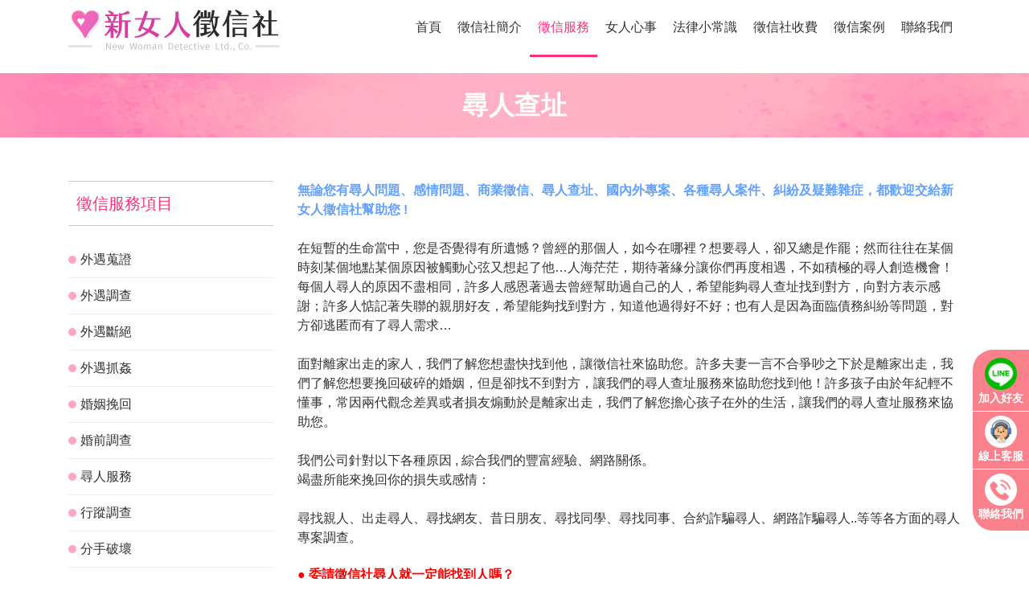

--- FILE ---
content_type: text/html
request_url: http://twlady.com.tw/service07.html
body_size: 31919
content:
<!DOCTYPE html>
<html>
  <head>
    <meta charset="utf-8">
    <!-- Viewport Meta Tag -->
    <meta name="viewport" content="width=device-width, initial-scale=1">
    <title>
     徵信服務-尋人查址 | 新女人徵信社專業外遇抓姦，為您解決外遇、抓姦、訴訟、離婚手續等法律問題。
    </title>
    <meta name="Keywords" content="新女人徵信社,徵信公司,優良徵信社推薦,外遇,蒐證,外遇調查,離婚,離婚協議書,抓姦,徵信社收費標準,中壢徵信,尋人,贍養費,監護權,婚姻危機,捉姦,外遇蒐證,徵信,徵信社,徵信公司,工商徵信,仿冒調查,侵權糾紛,跟監,私家偵探,偵探社,商業機密,文書鑑定,信用調查,應收帳款,工商調查,侵權,仿冒,妨害家庭,反偷拍,行蹤調查,反跟監,偵探公司,偽造文書,詐欺,搜證,反賄選,員工調查,員工素行,債權協商,催收,帳款催收,大陸捉姦,優良徵信" />

    <meta name="Description" content="新女人徵信社-專業外遇抓姦，成功解決通姦離婚問題；讓我們專業女性徵信人員伸張您的委屈，為您解決外遇、抓姦、訴訟、離婚手續等法律問題。服務項目 : 外遇蒐證、外遇抓姦、離婚諮詢、尋人查址、行蹤監控、錄影拍照、外遇斷絕、婚姻挽回、婚前徵信、犯罪蒐證調查" />
    <meta name="Author" content="新女人徵信社">
    <meta property="og:type" content="website" />
    <meta property="og:title" content="新女人徵信社 |徵信服務-尋人查址" />
    <meta property="og:description" content="新女人徵信社-專業外遇抓姦，成功解決通姦離婚問題；讓我們專業女性徵信人員伸張您的委屈，為您解決外遇、抓姦、訴訟、離婚手續等法律問題。服務項目 : 外遇蒐證、外遇抓姦、離婚諮詢、尋人查址、行蹤監控、錄影拍照、外遇斷絕、婚姻挽回、婚前徵信、犯罪蒐證調查" />
    
    <link rel="shortcut icon" href="assets/img/favicon.png">

    <!-- Bootstrap -->
    <link rel="stylesheet" type="text/css" href="assets/css/bootstrap.min.css">
    <!-- Main Style -->
    <link rel="stylesheet" type="text/css" href="assets/css/main.css">
    <!-- Slicknav Css -->
    <link rel="stylesheet" type="text/css" href="assets/css/slicknav.css">

    <!-- Responsive Style -->
    <link rel="stylesheet" type="text/css" href="assets/css/responsive.css">
    <!--Fonts-->
    <link rel="stylesheet" media="screen" href="assets/fonts/font-awesome/font-awesome.min.css">
    <link rel="stylesheet" media="screen" href="assets/fonts/simple-line-icons.css">    
     
    <!-- Extras -->
    <link rel="stylesheet" type="text/css" href="assets/extras/owl/owl.carousel.css">
    <link rel="stylesheet" type="text/css" href="assets/extras/owl/owl.theme.css">
    <link rel="stylesheet" type="text/css" href="assets/extras/animate.css">
    <link rel="stylesheet" type="text/css" href="assets/extras/normalize.css">
    

    <!-- Color CSS Styles  -->
    <link rel="stylesheet" type="text/css" href="assets/css/colors/pink.css" media="screen" />       
    <!-- HTML5 Shim and Respond.js IE8 support of HTML5 elements and media queries -->
    <!--[if lt IE 9]>
    <script src="https://oss.maxcdn.com/libs/html5shiv/3.7.0/html5shiv.js">
    </script>
    <script src="https://oss.maxcdn.com/libs/respond.js/1.4.2/respond.min.js">
    </script>
    <![endif]-->
<!-- Google Tag Manager -->
<script>(function(w,d,s,l,i){w[l]=w[l]||[];w[l].push({'gtm.start':
new Date().getTime(),event:'gtm.js'});var f=d.getElementsByTagName(s)[0],
j=d.createElement(s),dl=l!='dataLayer'?'&l='+l:'';j.async=true;j.src=
'https://www.googletagmanager.com/gtm.js?id='+i+dl;f.parentNode.insertBefore(j,f);
})(window,document,'script','dataLayer','GTM-TW6B4J7');</script>
<!-- End Google Tag Manager -->

    <!-- WEB 080 -->
    <!-- 網站商務通 Code-->
    <!--<script language="javascript" src="https://lr.zoosnet.net/JS/LsJS.aspx?siteid=LEF53746652&float=1&lng=big5"></script>-->
    <!-- 網站商務通 Code--> 
    <!-- WEB 080 End-->
    <style type="text/css">
      #LRfloater0{display:none;}/*----讓商務通預設的圖案消失-----*/
    </style>
  </head>
  <body>
<!-- Google Tag Manager (noscript) -->
<noscript><iframe src="https://www.googletagmanager.com/ns.html?id=GTM-TW6B4J7"
height="0" width="0" style="display:none;visibility:hidden"></iframe></noscript>
<!-- End Google Tag Manager (noscript) -->

    <!-- Header area wrapper starts -->
    <header id="header-wrap">      
      <!-- Navbar Starts -->
      <nav class="navbar navbar-expand-md fixed-top scrolling-navbar nav-bg">
        <div class="container">
          <!-- Brand and toggle get grouped for better mobile display -->
          <div class="navbar-header">
            <a class="navbar-brand" href="index.html">
               新女人徵信社
            </a>
            <button class="navbar-toggler" type="button" data-toggle="collapse" data-target="#main-menu" aria-controls="main-menu" aria-expanded="false" aria-label="Toggle navigation">
              <span class="navbar-toggler-icon"></span>
            </button>           
          </div>
          <div class="collapse navbar-collapse" id="main-menu">
            <ul class="navbar-nav mr-auto w-100 justify-content-end">
              <li class="nav-item dropdown">
                <a class="nav-link dropdown-toggle" href="index.html">
                  首頁
                </a>
              </li>
              <li class="nav-item dropdown"><a class="nav-link dropdown-toggle" href="#" data-toggle="dropdown" aria-haspopup="true" aria-expanded="false">徵信社簡介</a>
                <div class="dropdown-menu">
                  <a class="dropdown-item" href="company.html">關於我們</a>
                  <a class="dropdown-item" href="tool.html">徵信器材</a>
                  <a class="dropdown-item" href="detect.html">徵信答客問</a>
                </div>
              </li>
              <li class="nav-item dropdown">
                <a class="nav-link dropdown-toggle active" href="#" data-toggle="dropdown" aria-haspopup="true" aria-expanded="false">徵信服務</a>
                <div class="dropdown-menu">
                  <a class="dropdown-item" href="service.html">服務流程</a>
                  <a class="dropdown-item" href="service01.html">外遇蒐證</a>
                  <a class="dropdown-item" href="service04.html">外遇抓姦</a>
                  <a class="dropdown-item" href="service10.html">離婚諮詢</a>
                  <a class="dropdown-item" href="service06.html">婚前徵信</a>
                  <a class="dropdown-item" href="service07.html">尋人查址</a>
                  <a class="dropdown-item" href="service08.html">行蹤監控</a>
                  <a class="dropdown-item" href="service03.html">外遇斷絕</a>
                  <a class="dropdown-item" href="service05.html">婚姻挽回</a>
                  <a class="dropdown-item" href="service09.html">小三破壞</a>
                  <a class="dropdown-item" href="service11.html">手機定位</a>
                  <a class="dropdown-item" href="service12.html">手機追蹤</a>                  
                  <a class="dropdown-item" href="service13.html">手機監控</a>
                  <a class="dropdown-item" href="service14.html">小三排除</a>
                  <a class="dropdown-item" href="service15.html">家暴蒐證</a>
                  <a class="dropdown-item" href="service16.html">子女監護</a>
                  <a class="dropdown-item" href="service17.html">妨害家庭</a>
                  <a class="dropdown-item" href="service18.html">危險情人</a>
                </div>
              </li>
              <li class="nav-item dropdown">
                <a class="nav-link dropdown-toggle" href="woman.html">女人心事</a>
              </li>
              <li class="nav-item dropdown">
                <a class="nav-link dropdown-toggle" href="#" data-toggle="dropdown" aria-haspopup="true" aria-expanded="false">法律小常識</a>
                <div class="dropdown-menu">
                  <a class="dropdown-item" href="lawA.html">外遇．通姦法律</a>
                  <a class="dropdown-item" href="lawB.html">家庭．婚姻法律</a>
                  <a class="dropdown-item" href="lawC.html">綜合法律</a>
                </div>
              </li>
              <li class="nav-item dropdown">
                <a class="nav-link dropdown-toggle" href="price.html">徵信社收費</a>
              </li>
              <li class="nav-item dropdown">
                <a class="nav-link dropdown-toggle" href="cases.html">徵信案例</a>
              </li>
              <li class="nav-item dropdown">
                <a class="nav-link dropdown-toggle" href="contact.html">聯絡我們</a>
              </li>
            </ul>
          </div>

          <!-- Mobile Menu Start -->
          <ul class="wpb-mobile-menu">
            <li>
              <a class="active" href="index.html">首頁</a>
            </li>
            <li><a href="#">徵信社簡介</a>　
              <ul>
                <li><a href="company.html">關於我們</a></li>                     
                <li><a href="tool.html">徵信器材</a></li>
                <li><a href="detect.html">徵信答客問</a></li> 
              </ul>                        
            </li>
            <li>
              <a href="#">徵信服務</a>
              <ul>
                <li><a href="service.html">服務流程</a></li>                     
                <li><a href="service01.html">外遇蒐證</a></li>
                <li><a href="service04.html">外遇抓姦</a></li>                      
                <li><a href="service10.html">離婚諮詢</a></li> 
                <li><a href="service06.html">婚前徵信</a></li> 
                <li><a href="service07.html">尋人查址</a></li> 
                <li><a href="service08.html">行蹤監控</a></li> 
                <li><a href="service03.html">外遇斷絕</a></li> 
                <li><a href="service05.html">婚姻挽回</a></li>
                <li><a href="service09.html">小三破壞</a></li>
                <li><a href="service11.html">手機定位</a></li>
                <li><a href="service12.html">手機追蹤</a></li>
                <li><a href="service13.html">手機監控</a></li>
                <li><a href="service14.html">小三排除</a></li>
                <li><a href="service15.html">家暴蒐證</a></li>
                <li><a href="service16.html">子女監護</a></li>
                <li><a href="service17.html">妨害家庭</a></li>
                <li><a href="service18.html">危險情人</a></li>
              </ul>                     
            </li>
            <li>
              <a href="woman.html">女人心事</a>
            </li>
            <li>
              <a href="#">法律小常識</a>
              <ul>
                <li><a href="lawA.html">外遇．通姦法律</a></li>
                <li><a href="lawB.html">家庭．婚姻法律</a></li>
                <li><a href="lawC.html">綜合法律</a></li>
              </ul>                        
            </li>  
            <li>
              <a href="price.html">徵信社收費</a>
            </li>              
            <li>
              <a href="contact.html">聯絡我們</a>
            </li>  
          </ul>
          <!-- Mobile Menu End -->
        </div>
      </nav>
    </header>
    <!-- Header-wrap Section End -->
   
    <!-- Page Header -->
　　<div class="page-header-section">
      <div class="container">
        <div class="row">
          <div class="page-header-area">
            <div class="page-header-content">
              <h2 title="徵信社服務-尋人查址-新女人徵信社">尋人查址</h2>
            </div>
          </div>
        </div>
      </div>
    </div>　
    <!-- Page Header End -->

    <!-- Service Block-1 Section -->
    <section id="service-block-main" class="section">
      <!-- Container Starts -->
      <div class="container">   
        <div class="row">    
            <div class="col-md-3 col-sm-12">
                <aside class="show-pc widget flickr-widget wow fadeIn animated" data-wow-delay="0.3s" style="visibility: visible;-webkit-animation-delay: 0.3s; -moz-animation-delay: 0.3s; animation-delay: 0.3s;">
                    <h2 class="widget-title">徵信服務項目</h2>
                    <ul class="category-menu">
                        <li><a href="service01.html" title="外遇蒐證">外遇蒐證</a></li>
                        <li><a href="service02.html" title="外遇調查">外遇調查</a></li>
                        <li><a href="service03.html" title="外遇斷絕">外遇斷絕</a></li>                        
                        <li><a href="service04.html" title="外遇抓姦">外遇抓姦</a></li>
                        <li><a href="service05.html" title="婚姻挽回">婚姻挽回</a></li>
                        <li><a href="service06.html" title="婚前調查">婚前調查</a></li>
                        <li><a href="service07.html" title="尋人服務">尋人服務</a></li>
                        <li><a href="service08.html" title="行蹤調查">行蹤調查</a></li>
                        <li><a href="service09.html" title="分手破壞">分手破壞</a></li>
                        <li><a href="service10.html" title="離婚諮詢">離婚諮詢</a></li>                         
                        <li><a href="service11.html" title="手機定位">手機定位</a></li>
                        <li><a href="service12.html" title="手機追蹤">手機追蹤</a></li>
                        <li><a href="service13.html" title="手機監控">手機監控</a></li>
                        <li><a href="service14.html" title="小三排除">小三排除</a></li>
                        <li><a href="service15.html" title="家暴蒐證">家暴蒐證</a></li>
                        <li><a href="service16.html" title="子女監護">子女監護</a></li>
                        <li><a href="service17.html" title="妨害家庭">妨害家庭</a></li>
                        <li><a href="service18.html" title="危險情人">危險情人</a></li>
                    </ul>
                </aside>
                <div class="show-mobile">
                    <select class="btn-select" name="pageselect" onchange="self.location.href=options[selectedIndex].value" > 
                            <option value="" selected>--徵信服務項目--尋人查址</option>
                            <option value="service01.html">外遇蒐證</option>
                            <option value="service02.html">外遇調查</option>
                            <option value="service03.html">外遇斷絕</option>
                            <option value="service04.html">外遇抓姦</option>
                            <option value="service05.html">婚姻挽回</option>
                            <option value="service06.html">婚前調查</option>
                            <option value="service07.html">尋人服務</option>
                            <option value="service08.html">行蹤調查</option>
                            <option value="service09.html">分手破壞</option>
                            <option value="service10.html">離婚諮詢</option>
                    </select>
                </div>    
            </div>

            <div class="col-md-9 col-sm-12">
<article>
<strong class="text-blue">無論您有尋人問題、感情問題、商業徵信、尋人查址、國內外專案、各種尋人案件、糾紛及疑難雜症，都歡迎交給新女人徵信社幫助您 !</strong>
<br><br>
在短暫的生命當中，您是否覺得有所遺憾？曾經的那個人，如今在哪裡？想要尋人，卻又總是作罷；然而往往在某個時刻某個地點某個原因被觸動心弦又想起了他…人海茫茫，期待著緣分讓你們再度相遇，不如積極的尋人創造機會！每個人尋人的原因不盡相同，許多人感恩著過去曾經幫助過自己的人，希望能夠尋人查址找到對方，向對方表示感謝；許多人惦記著失聯的親朋好友，希望能夠找到對方，知道他過得好不好；也有人是因為面臨債務糾紛等問題，對方卻逃匿而有了尋人需求…
<br><br>
面對離家出走的家人，我們了解您想盡快找到他，讓徵信社來協助您。許多夫妻一言不合爭吵之下於是離家出走，我們了解您想要挽回破碎的婚姻，但是卻找不到對方，讓我們的尋人查址服務來協助您找到他！許多孩子由於年紀輕不懂事，常因兩代觀念差異或者損友煽動於是離家出走，我們了解您擔心孩子在外的生活，讓我們的尋人查址服務來協助您。
<br><br>
我們公司針對以下各種原因 , 綜合我們的豐富經驗、網路關係。<br>
竭盡所能來挽回你的損失或感情：
<br><br>
尋找親人、出走尋人、尋找網友、昔日朋友、尋找同學、尋找同事、合約詐騙尋人、網路詐騙尋人..等等各方面的尋人專案調查。
<br><br>

<h3 class="c-title">● 委請徵信社尋人就一定能找到人嗎？</h3>
許多委託人向我們反映，之前委託徵信社找人，不但白花錢找不到，還浪費其許多時間，其實尋人不是一件簡單的事情，除了靠豐富的經驗外，還要靠多元的管道與委託人提供正確的資訊，如此才能快速有效，在最短的時間找到委託人要找的人，我們不會吹虛自己多會找人，沒有找不到的人等言，我們有我們的堅持，對於債務尋人及不良動機的尋人，我們無法提供協助，所以我們也有無法尋找的人，我們的堅持就是協助真正需要幫助的人，不會為了接案而失去堅持。
<br><br>

<h3 class="c-title">● 尋人方法和尋人收費</h3>
一般在尋人方面，徵信社對於尋人、找人方面為最基礎的專業服務，徵信社以專業多化的徵信服務內容，提供幾個有效快速的尋人方法，徵信社尋人的手法也會針對委託人提供的資料不同而有所不同。大致上有以下幾點：<br>
1、利用個人身分證字號查詢相關資訊：利用身分證字號查詢第一想到的一定是戶籍資料，到戶政單位查詢，能快速直接的尋找到人，當有了戶籍地址後，就能縮小目標人物及透過附近相關資訊來尋找行蹤，這樣的尋人手法在徵信社非常常見。
<br><br>
2、利用手機號碼查詢相關資訊：利用手機號碼可以查詢到目標人物許多的資料，例如：姓名、出生年月日、帳單地址、戶籍地址、身分證字號…等。
<br><br>
3、其他相關個人資料：如委託人可提供目標人物的基本資料，如身分證字號、姓名、出生年月日…等，可透過相關機關查詢到目標人物的相關資訊，如健保單位、勞保單位，可查出投保工作地址、信用狀況、家庭狀況…等等。<br>
隨著委託人提供的資料齊全度，徵信社所採用的尋人方式不同，處理案件速迅和時間上也會有所不同，一般徵信社要找到目標人物大約在7-10天左右，長則至20天皆有可能，委託人可依所掌握的有效資訊來做評估所需的耗時。
<br><br>
而在收費方面，徵信社沒有一定標準，徵信社會針對委託人所委託的案件難易來報價，故在費用上每間徵信社會有所差異。舉例來說，委託人對於目標人物所知的資料越多，就越能降低尋人的難異度，自然在費用上也就比較低了。
<br><br>
當然徵信社收費還有其他很多因素的考量，每間徵信社收費沒有公定價，但徵信社在處理案件時，一定會有固定的成本花費，所以選擇合理的價格收費是很重要的，而記得一分錢一分貨，透過預算選擇適合且合理的徵信社。在委託尋人前仍然可以藉由打電話來詢問徵信社得知尋人的報價，透過多家徵信社互相比較，並選擇合法優良的徵信社，以防受騙！
<br><br>

<h3 class="c-title">● 尋人方式和尋人管道</h3>
現在尋人方法日新月異，有多方面的管道和方法提供協尋，例如：透過網路查詢(google、facebook)、透過社團或畢業紀念冊協尋、使用104、105查號台查詢、找昔日親友及同學或同事幫忙等等…但是尋人是在跟時間賽跑，即便透過以上方式尋人，也不保證一定會找到人。
<br>
<strong>尋人需要有正確的方法和管道，才能有效快速的尋找到要找的人，以不致於錯失良機和白白浪費時間、金錢。</strong>
<br>
透過專業的徵信社尋人，以豐富的辦案經驗及良好的外界關係，能夠快速有效率的成功尋人，讓您不需像無頭蒼蠅、無所下手，浪費時間和浪費金錢，輕鬆快速的尋人。
<br><br>
新女人徵信專業徵信社尋人查址、電話尋人快速有效率，如協尋倒債、捲款潛逃或離家出走的人〈逃妻、逃夫、子女 … 等〉，我們都有專業尋人技術的人員，搭配尋人徵信器材，提供蒐證、調查、行蹤、監控等相關尋人服務，專業的徵信調查人員搭配專業徵信器材，更有效率的成功尋人。
<br><br>
<h3 class="c-title">● 尋人價錢訂定</h3>
當您下定決心要揪出那個欠錢不還，還一直躲著你的債務人，或是不斷對你的生活造成困擾的跟蹤者時，要付出多少價錢才可以達成目的？到底請求徵信社協助尋人，價錢大約是多少才算合理？由於徵信業服務中，對於徵信的服務費用並沒有所謂的公定價格，所以也使得很多黑心無良的徵信社，對於來尋求協助的委託人隨意開價，賺取暴利。
<br><br>
儘管徵信業中，委託尋人任務並沒有一定的價錢可循，但是仍然可以藉由打電話來詢問徵信社得知尋人的報價，透過多家徵信社互相比較，來挑選出自己認為最合理的價錢；<strong>一般來說，委託徵信社尋人的價錢，會因為委託尋人的難易度不同，價錢上也會有所差異；簡單來說，尋人難易度的差別就在於以下幾點：</strong>
<br><br>
1、對所尋目標的已知資訊多寡：對於目標人物知道的訊息越多，越能夠降低尋人的難易度，自然也就成了徵信社尋人價錢高還是低的主要差異。
<br><br>
2、希望能用多快的速度尋找到目標人物：若希望在短時間內就能夠尋找到目標人物，那麼需要調動的調查業務員也就勢必會有所增加，相對的費用價錢也會有所調整。
<br><br>
3、所尋目標可能的活動範圍有多廣：委託客戶所要尋找的目標可能已經多年未見過，遷徙的範圍也不一定是在國內，所以搜尋範圍有多廣自然價錢也會有多高，這不只單純是搜尋難易度的問題，還牽扯到包含交通工具費用以及工時支付的問題。
<br><br>
您有委託徵信社尋人的需求嗎？新女人徵信社在尋人委託這一塊已經服務多年，擁有豐富的經驗，對於尋人的價錢也比起其他家徵信社來說更加透明，我們相信，只要您想要尋找的人還在地球的某一個角落，我們就有辦法讓你們相見！不論是天涯還是海角，都將竭盡全力為您尋找到他。


</article>

            </div>
        </div>
       

      </div><!-- Container Ends -->
    </section><!-- Service Main Section Ends -->

           
  
    <!-- Footer Section -->
    <footer>
      <!-- Container Starts -->
      <div class="container">
        <!-- Row Starts -->
        <div class="row section">
          <!-- Footer Widget Starts -->
          <div class="footer-widget col-md-12">
            <h3 class="small-title">
              全台<a href="https://twlady.1story.com.tw/" title="徵信社" target="_blank">徵信社</a>服務範圍
            </h3>
            <p>
               <a class="area-company" href="keelung.html" title="基隆徵信社|新女人徵信" target="_blank">基隆徵信社</a>
               <a class="area-company" href="taipei.html" title="台北徵信社|新女人徵信" target="_blank">台北徵信社</a>
               <a class="area-company" href="newtaipei.html" title="新北徵信社|新女人徵信" target="_blank">新北徵信社</a>
               <a class="area-company" href="taoyuan.html" title="桃園徵信社|新女人徵信" target="_blank">桃園徵信社</a>
               <a class="area-company" href="hsinchu.html" title="新竹徵信社|新女人徵信" target="_blank">新竹徵信社</a>
               <a class="area-company" href="miaoli.html" title="苗栗徵信社|新女人徵信" target="_blank">苗栗徵信社</a>
               <a class="area-company" href="taichung.html" title="台中徵信社|新女人徵信" target="_blank">台中徵信社</a>
               <a class="area-company" href="nantou.html" title="南投徵信社|新女人徵信" target="_blank">南投徵信社</a>
               <a class="area-company" href="changhua.html" title="彰化徵信社|新女人徵信" target="_blank">彰化徵信社</a>
               <a class="area-company" href="yunlin.html" title="雲林徵信社|新女人徵信" target="_blank">雲林徵信社</a>
               <a class="area-company" href="chiayi.html" title="嘉義徵信社|新女人徵信" target="_blank">嘉義徵信社</a>
               <a class="area-company" href="tainan.html" title="台南徵信社|新女人徵信" target="_blank">台南徵信社</a>
               <a class="area-company" href="kaohsiung.html" title="高雄徵信社|新女人徵信" target="_blank">高雄徵信社</a>
               <a class="area-company" href="pingtung.html" title="屏東徵信社|新女人徵信" target="_blank">屏東徵信社</a>
               <a class="area-company" href="taitung.html" title="台東徵信社|新女人徵信" target="_blank">台東徵信社</a>
               <a class="area-company" href="hualien.html" title="花蓮徵信社|新女人徵信" target="_blank">花蓮徵信社</a>
               <a class="area-company" href="china.html" title="大陸徵信社|新女人徵信" target="_blank">大陸徵信社</a>
               <br/>
                <strong>- 大桃園服務區域：</strong> 
                <a href="https://www.top007.com.tw/" title="桃園市徵信公司" target="_blank">桃園市徵信公司</a>、
                <a href="https://www.twtop1.com.tw/" title="桃園徵信公司" target="_blank">桃園徵信公司</a>、
                <a href="https://www.lovewoman.com.tw/" title="中壢徵信公司" target="_blank">中壢徵信公司</a>、
                <a href="https://tw007.uictw.net/" title="平鎮徵信公司" target="_blank">平鎮徵信公司</a>、
                <a href="https://www.sherlock.com.tw/" title="八德徵信公司" target="_blank">八德徵信公司</a>、
                <a href="https://www.all-world.com.tw/" title="楊梅徵信公司" target="_blank">楊梅徵信公司</a>、
                <a href="https://www.forman.com.tw/" title="大園徵信公司" target="_blank">大園徵信公司</a> 、
                <a href="https://premarital.on2009.tw/" title="觀音徵信公司" target="_blank">觀音徵信公司</a>、
                <a href="https://www.wujou.tw/" title="蘆竹徵信公司" target="_blank">蘆竹徵信公司</a>、
                <a href="https://www.e-uic.com.tw/" title="龜山徵信公司" target="_blank">龜山徵信公司</a>、
                <a href="https://www.tw-detect.com/" title="新屋徵信公司" target="_blank">新屋徵信公司</a>、
                <a href="https://twlady.com.tw/" title="大溪徵信公司" target="_blank">大溪徵信公司</a>、
                <a href="https://www.twbest007.com/" title="龍潭徵信公司" target="_blank">龍潭徵信公司</a>、
                <a href="https://www.detecttop.com/" title="復興徵信公司" target="_blank">復興徵信公司</a>

            </p> 
            <h3 class="small-title">好站連結</h3>
            <p>
                <a href="https://www.tw-angel.com.tw/" title="婚姻危機處理協會" target="_blank">婚姻危機處理協會</a>、
                <a href="https://law995.on2009.tw/" title="全球法律諮詢網" target="_blank">全球法律諮詢網</a>、
                <a href="https://www.1story.com.tw/" title="外遇事件簿" target="_blank">外遇事件簿</a>、
                <a href="https://www.metropolis.com.tw/" title="台灣私家偵探社" target="_blank">台灣私家偵探社</a>、
                <a href="https://www.tw-monarch.com.tw/" title="全國各區徵信公會" target="_blank">全國各區徵信公會</a>、
                <a href="https://www.taiwan24.com.tw/" title="徵信社資訊網" target="_blank">徵信社資訊網</a>、
                <a href="https://money.e-uic.com.tw/" title="五洲債務催收" target="_blank">五洲債務催收</a>、
                <a href="https://china.uictw.net/" title="台商二奶徵信調查網" target="_blank">台商二奶徵信調查網</a></td> 
            </p>
          </div><!-- Footer Widget Ends -->
                    
        </div><!-- Row Ends -->
      </div><!-- Container Ends -->
     
      <!-- Copyright -->
      <div id="copyright">
        <div class="container">
          <div class="row">
            <div class="col-md-12 col-sm-12">
              <p class="copyright-text">
                 新女人徵信社 0800661666 © 2019 New Woman Detective Ltd., Co. All rights reserved<br/> 
                 本網站所有影音圖片均受著作權法保護，未經許可，不得使用。版權所有，侵權必究
              </p>
            </div>
          </div>
        </div>
      </div>
      <!-- Copyright  End-->
      
    </footer>
    <!-- Footer Section End-->
    <div class="side-bar">
         <a href="https://lin.ee/boesNLT" alt="LINE">
             <img src="assets/img/icon-line.png"><strong>加入好友</strong>
         </a>
         <a href="javascript:void(0);" alt="線上客服" onclick="alert('目前[線上客服]暫時停用，請使用[LINE]或[免費諮詢專線]與我們聯絡，謝謝'); return;openZoosUrl('chatwin');">
             <img src="assets/img/icon-message.png"><strong>線上客服</strong>
         </a>
         <a href="contact.html" alt="聯絡我們">
             <img src="assets/img/icon-tel.png"><strong>聯絡我們</strong>
         </a>
    </div>
    <!-- Go To Top Link -->
    <a href="#" class="back-to-top">
      <i class="fa fa-angle-up">
      </i>
    </a> 

    <!-- JavaScript & jQuery Plugins -->
    <script src="assets/js/jquery-min.js"></script>
    <script src="assets/js/popper.min.js"></script>
    <script src="assets/js/bootstrap.min.js"></script>
    <script src="assets/js/jquery.mixitup.js"></script>
    <script src="assets/js/smoothscroll.js"></script>
    <script src="assets/js/wow.js"></script>
    <script src="assets/js/owl.carousel.js"></script> 
    <script src="assets/js/waypoints.min.js"></script>
    <script src="assets/js/jquery.counterup.min.js"></script>
    <script src="assets/js/jquery.slicknav.js"></script>
    <script src="assets/js/jquery.appear.js"></script>
    <script src="assets/js/form-validator.min.js"></script>
    <script src="assets/js/contact-form-script.min.js"></script>
    <script src="assets/js/main.js"></script> 
    <script src='https://cdnjs.cloudflare.com/ajax/libs/gsap/latest/TweenMax.min.js'></script>
    <script src='assets/js/wavify.js'></script>
    
  </body>
</html>

--- FILE ---
content_type: text/css
request_url: http://twlady.com.tw/assets/css/main.css
body_size: 77777
content:
@charset "UTF-8";
@import url("https://fonts.googleapis.com/css?family=Muli:400,700|Open+Sans:300,400,700");
body {
  font-family: "微軟正黑體", sans-serif;
  background: #fff;
  font-size: 16px;
  font-weight: 400;
  -webkit-box-sizing: border-box;
  -moz-box-sizing: border-box;
  box-sizing: border-box;
  -webkit-font-smoothing: subpixel-antialiased;
  color: #333;
  overflow-x: hidden;
  -webkit-backface-visibility: hidden;
  backface-visibility: hidden;
}

.roof-menu ul li.active a:hover, .roof-menu ul li a:hover {
  opacity: 0.8;
}
img{width: 100%; height: auto;}
a {
  -webkit-transition: all 0.2s linear;
  -moz-transition: all 0.2s linear;
  -o-transition: all 0.2s linear;
  transition: all 0.2s linear;
}

a:hover {
  color: #a22f30;
  text-decoration: none;
}

a:focus {
  outline: none;
  text-decoration: none;
}

h1, h2, h3, h4, h5, h6 {
  
  margin-top: 0;
  font-weight: 700;
  margin-bottom: 10px;
}
.f18{ font-size: 18px !important; }

/* Section Title */
.section-title {

  font-weight: 700;
  font-size: 34px;
  color: #f582a0;
  line-height: 44px;
  text-align: center;
  margin-bottom: 15px;
  text-transform: uppercase;
}

.section-subcontent {
  padding-bottom: 30px;
}
.carousel-indicators li{ background-color: #eaeaea; }
.carousel-indicators .active{ background: #7da6ea; }


.small-title {
  font-size: 22px;
  position: relative;
  text-align: left;
}

.big-title {
 
  font-size: 60px;
  color: #fff !important;
  text-transform: uppercase;
}

.medium-title {
  color: #fff;
  
  font-size: 22px;
  line-height: 30px;
  font-weight: 700;
}

.mr {
  margin-right: 10px;
}

/* Button */
.btn, button {
  padding: 7px 30px;
  border-radius: 0px;
  font-weight: 400;
  color: #fff;
  font-size: 13px;
  -webkit-transition: all 0.2s linear;
  -moz-transition: all 0.2s linear;
  -o-transition: all 0.2s linear;
  transition: all 0.2s linear;
  display: inline-block;
}

.btn:hover, button:hover {
  color: #fff;
  carsoer: pointer;
}

.btn-common {
  color: #FFF !important;
  background: #ff5959;
  position: relative;
  border: transparent;
  z-index: 1;
}

.btn-common:before {
  content: '';
  position: absolute;
  top: 0;
  left: 0;
  width: 3px;
  height: 100%;
  z-index: -1;
  -webkit-transition: all 0.2s linear;
  -moz-transition: all 0.2s linear;
  -o-transition: all 0.2s linear;
  transition: all 0.2s linear;
}

.btn-common:hover:before {
  width: 100%;
}

.btn-border {
  background: rgba(255, 255, 255, 0.18);
  border: 2px solid #fff;
  color: #fff;
}

.btn-border:hover {
  background: rgba(255, 255, 255, 0.3);
  border: 2px solid #ffffff;
  color: #fff;
}

.btn-radius:before {
  border-radius: 5px 0px 0px 5px;
}

.btn-round {
  border-radius: 1.5em;
}

.btn-outline {
  border-width: 2px;
}

.btn-outline:hover {
  color: #fff;
  border: 2px solid transparent;
}

.btn-lg {
  padding: 9px 30px;
  font-size: 16px;
}

.btn-xs {
  font-size: 14px;
  padding: 10px 20px;
}

.btn-sm {
  padding: 12px 15px;
}

.btn-md {
  font-size: 15px;
  padding: 12px 25px;
}

.btn-radius {
  border-radius: 5px;
}

.loadmore-button .btn {
  padding: 14px 35px;
}

/* Section Padding */
.section-padding {
  padding: 110px 0;
}

.section {
  padding: 30px 0;
}

.form-group .help-block {
  color: red;
}

.media-left {
  padding-right: 10px;
}

.img-circle {
  border-radius: 50%;
}

.form-group label {
  margin-bottom: 24px;
}

.form-group .radius-input {
  border-radius: 30px;
  height: 45px;
}

.form-group .flat-input {
  border-radius: 0;
}

.form-group .form-control {
  background: #ffffff;
  padding-right: 30px;
  color: #666;
  position: relative;
  box-shadow: none;
}

.form-group .help-block {
  font-weight: 700;
}

.label {
  font-weight: normal;
  margin: 0 2px;
}

/* Social Icon */
.social-links {
  display: inline-block;
}

.social-links a {
  display: inline-block;
  margin: 0 0 0 5px;
}

.social-links a i {
  width: 32px;
  height: 32px;
  vertical-align: middle;
  border-radius: 100%;
  line-height: 32px;
  -webkit-transition: all 0.2s linear;
  -moz-transition: all 0.2s linear;
  -o-transition: all 0.2s linear;
  transition: all 0.2s linear;
}

.social-links a i:hover {
  -webkit-transition: all 0.2s linear;
  -moz-transition: all 0.2s linear;
  -o-transition: all 0.2s linear;
  transition: all 0.2s linear;
}

.social-links a .fa-twitter:hover {
  color: #00aced;
}

.social-links a .fa-facebook:hover {
  color: #3b5998;
}

.social-links a .fa-google-plus:hover {
  color: #dd4b39;
}

.social-links a .fa-youtube-play:hover {
  color: #bb0000;
}

.social-links a .fa-linkedin:hover {
  color: #007bb6;
}

/* Full Search Section */
li.search {
  position: inherit;
  padding-right: 10px;
}

li.search .open-search {
  margin-right: 0 !important;
}

li.search .open-search i {
  font-size: 13px;
}

.navbar-engage .navbar-nav > li.search > a:before {
  display: none;
}

i {
  transition: all 0.3s ease-in-out;
}

i:hover {
  opacity: 0.8;
  transition: all 0.3s ease-in-out;
}
.goodpoint-img{ width: 100%; height: auto; border-radius: 50%; }


.i-banner{ width: 100%;    margin-top: 67px; }
.i-banner img{ width: 100%; height: auto; }

.service_item{width:100%; list-style: none; padding-left: 0;}
.service_item li{ float: left; width: 20%; padding:0 10px; margin-bottom: 15px;}
.service_item li a{  border: 1px solid #ffbfb5; border-radius:8px; display:block; height: 40px; line-height: 40px;
text-align:center; color:#fb337e; background: #fff;}

.service_item li a:hover{color:#fff;background-color:#f47d97;}

.wave-area{position: relative;}
.wave {
  position: absolute;
  left:0;
  right:0;
  top:0;
  bottom:0;
  z-index: 1;
}

.wave + .wave {
  z-index: 2;
}

/* ScrollToTop */
.back-to-top {
  display: none;
  position: fixed;
  bottom: 15px;
  right: 12px;
}

.back-to-top i {
  display: block;
  font-size: 18px;
  width: 36px;
  height: 36px;
  line-height: 36px;
  color: #fff;
  border-radius: 50%;
  text-align: center;
  transition: all 0.2s ease-in-out;
  -moz-transition: all 0.2s ease-in-out;
  -webkit-transition: all 0.2s ease-in-out;
  -o-transition: all 0.2s ease-in-out;
}

/* Page Banner */
.page-header {
  padding: 0;
  margin: 0;
  position: relative;
  background: url(../img/backgrounds/testimonial-bg.jpg);
  min-height: 164px;
}

.page-header .page-header-inner {
  color: #fff;
  height: 100%;
  padding: 40px 0;
  position: absolute;
  width: 100%;
}

.page-header .page-header-inner:before {
  background: rgba(231, 76, 60, 0.2);
  position: absolute;
  width: 100%;
  height: 100%;
  top: 0;
  bottom: 0;
  content: "";
  display: block;
}

.page-header .page-title {
  color: #fff;
  font-size: 44px;
  margin-bottom: 10px !important;
  padding: 15px 0;
  text-align: left;
}

.page-header .breadcrumb {
  margin: 0;
  padding: 0;
  background: transparent;
  position: relative;
  z-index: 9;
}

.page-header .breadcrumb li {
  line-height: 25px;
}

.page-header .section-title:before {
  width: 40px;
}

/* Page Header */
.page-header-section {
  margin-top: 67px;
  background:#ffb3c7;
  background: #ffb3c7 url(../img/bg02.jpg); 
  background-size: cover;
  width: 100%;
}

.page-header-area {
  display: table;
  height: 80px;
  width: 100%;
}

.page-header-content {
  display: table-cell;
  vertical-align: middle;
}

.page-header-content h2 {
  color: #fff;
  font-size: 32px;
  margin: 0;
  letter-spacing: 0.5px;
  font-weight: 700;
      text-align: center;
}

/* Loader */
#loader {
  position: fixed;
  background: #fff;
  top: 0;
  left: 0;
  width: 100%;
  height: 100%;
  z-index: 9999999999;
}

.square-spin {
  position: absolute;
  top: 50%;
  left: 50%;
  margin-left: -40px;
  margin-top: -40px;
}

.square-spin img {
  max-width: 64px;
}

/* margin  */
.mt-10 {
  margin-top: 10px;
}

.mt-20 {
  margin-top: 20px;
}

.mt-30 {
  margin-top: 30px;
}

.mt-40 {
  margin-top: 40px;
}

.mt-50 {
  margin-top: 50px;
}

.mt-80 {
  margin-top: 80px;
}

.mb-10 {
  margin-bottom: 10px;
}

.mb-20 {
  margin-bottom: 20px;
}

.mb-30 {
  margin-bottom: 30px;
}

.mb-40 {
  margin-bottom: 40px;
}

.mb-50 {
  margin-bottom: 50px;
}

/* Roof bar styles */
#roof {
  background: #3B3B3B;
}

.roof-content {
  display: table;
  height: 60px;
  width: 100%;
}

.roof-middle {
  display: table-cell;
  vertical-align: middle;
}

.roof-menu {
  margin-right: 15px;
}

.roof-social-icons a i.fa {
  background: #484848 none repeat scroll 0 0;
  border-radius: 50%;
  font-size: 13px;
  height: 35px;
  line-height: 35px;
  text-align: center;
  width: 35px;
  color: #fff;
  margin-right: 10px;
}

.roof-menu ul {
  list-style: none;
}

.roof-menu ul li {
  float: left;
}

.roof-menu ul li a {
  color: #fff;
  font-size: 12px;
  line-height: 35px;
  margin-right: 16px;
  padding: 6px 9px;
  text-transform: uppercase;
}

.roof-menu ul li.active a {
  border-radius: 3px;
  margin-right: 0;
}

.dropdown-item.active {
  background-color: #fb337e;
  color: #fff;
}

.dropdown-item.active:focus, .dropdown-item.active:hover {
  background-color: #fb337e;
  color: #fff;
}

.nav-bg {
  background: #fff;
}

.navbar {
  margin-bottom: 0;
  padding: 0 15px;
}

.navbar li {
  color: #666;
}

.navbar-engage.affix {
  width: 100%;
  top: 0;
  z-index: 99999;
  box-shadow: 0 0 3px rgba(0, 0, 0, 0.2);
  -webkit-animation-duration: 1s;
  animation-duration: 1s;
  -webkit-animation-fill-mode: both;
  animation-fill-mode: both;
  -webkit-animation-name: fadeInDown;
  animation-name: fadeInDown;
}

.navbar-engage.affix .navbar-brand {
  padding: 10px 15px;
  height: 54px;
}

.navbar-engage.affix .navbar-brand img {
  width: 100px;
}

.navbar-engage.affix .navbar-nav > li > a {
  margin: 10px 20px;
}

.navbar-engage.affix .navbar-nav > li > a:focus {
  margin: 10px 20px;
}

.navbar-brand {
  
    width: 265px;
    height: 62px;
    background: url("../img/logo.jpg") no-repeat;
    background-size: cover;
    text-indent: 101%;
    overflow: hidden;
    white-space: nowrap;
    position: relative;
    float: left;
}

.navbar-brand:before {
    content: "";
    position: absolute;
    width: 180px;
    height: 200px;
    transform: rotate(-30deg);
    background: rgba(255, 255, 255, 0.13);
    background: linear-gradient(to right, rgba(255, 255, 255, 0.2) 0%, rgba(255, 255, 255, 0.2) 80%, rgba(255, 255, 255, 1) 95%, rgba(255, 255, 255, 0.8) 100%);
    animation: light_shift 3s infinite;
}
@keyframes light_shift{
  0%{
    top: 10%;
    left: -100%;
    opacity: 0.8;
  }
  100%{
    top: -50%;
    left: 100%;
    opacity: 0;
  }
}

.navbar-engage {
  border: none;
  border-radius: 0;
  background: #fff;
}

.navbar-engage .navbar-nav > li > a {
  font-size: 14px;
  padding: 28px 20px;
  margin: 0px;
  outline: 0;
  color: #666;
  font-weight: 400;
  background: transparent;
  background: transparent;
  padding-bottom: 5px;
  color: #666;
  position: relative;
}

.navbar-engage .navbar-nav > li > a:focus {
  font-size: 14px;
  padding: 28px 20px;
  margin: 0px;
  outline: 0;
  color: #666;
  font-weight: 400;
  background: transparent;
}

.navbar-engage .navbar-nav > li > a:before {
  content: "";
  display: inline-block;
  width: 0px;
  height: 1px;
  position: absolute;
  left: 1px;
  bottom: 4px;
  -webkit-transition: all 800ms cubic-bezier(0.19, 1, 0.22, 1) 0s;
  -moz-transition: all 800ms cubic-bezier(0.19, 1, 0.22, 1) 0s;
  -o-transition: all 800ms cubic-bezier(0.19, 1, 0.22, 1) 0s;
  transition: all 800ms cubic-bezier(0.19, 1, 0.22, 1) 0s;
}

.navbar-engage .navbar-nav > li a:hover::before, .navbar-engage .navbar-nav > li.active a::before, .navbar-engage .navbar-nav > li.open > a::before {
  width: 15px;
}

.navbar-engage .navbar-nav > .active > a:focus::before {
  width: 15px;
}

.navbar-engage .navbar-nav > li a:focus > a::before {
  background: transparent;
}

.navbar-engage .navbar-nav > li.open a:focus {
  background: transparent !important;
}

.navbar-engage .navbar-nav > li > a:hover {
  background: transparent;
}

.navbar-engage .navbar-nav > .active > a, .navbar-engage .navbar-nav > li.open > a {
  background: transparent;
}

.navbar-engage .navbar-nav > .active > a:hover, .navbar-engage .navbar-nav > .active > a:focus {
  background: transparent;
}

.navbar-engage .navbar-nav > .open > a:hover {
  background: transparent;
}

.dropdown:hover > .dropdown-menu {
  display: block;
}

.dropdown-menu {
  -webkit-animation: fadeInUpMenu 0.4s;
  -moz-animation: fadeInUpMenu 0.4s;
  -ms-animation: fadeInUpMenu 0.4s;
  -o-animation: fadeInUpMenu 0.4s;
  animation: fadeInUpMenu 0.4s;
}

.dropdown-menu.show {
  display: none;
}

@-webkit-keyframes fadeInUpMenu {
  0% {
    opacity: 0;
    -webkit-transform: translateY(10px);
  }
  100% {
    opacity: 1;
    -webkit-transform: translateY(0);
  }
}

@keyframes fadeInUpMenu {
  0% {
    opacity: 0;
    transform: translateY(10px);
  }
  100% {
    opacity: 1;
    transform: translateY(0);
  }
}

.fadeInUpMenu {
  -webkit-animation-name: fadeInUpMenu;
  animation-name: fadeInUpMenu;
}

.navbar-engage .dropdown-menu {
  padding: 0;
  border-style: solid;
  border-width: 4px 0 0 0;
  border-radius: 0;
  left: 0;
  right: 0;
}

.navbar-engage .dropdown-menu a {
  background: #ecf0f1;
}

.navbar-engage .dropdown-menu a.dropdown-item {
  color: #666;
  padding: 10px 0 10px 15px;
  margin: 5px 0;
}

.navbar-engage .dropdown-menu a.dropdown-item:hover, .navbar-engage .dropdown-menu a.dropdown-item .active {
  background: #ecf0f1;
}

.navbar-engage .dropdown-item {
  color: #666;
  padding: 10px 0 10px 15px;
  margin: 5px 0;
}

.navbar-engage .sub-menu {
  top: -1px;
  left: 100% !important;
  padding: 0;
  border: none;
  -webkit-animation: fadeInUpMenu 0.4s;
  -moz-animation: fadeInUpMenu 0.4s;
  -ms-animation: fadeInUpMenu 0.4s;
  -o-animation: fadeInUpMenu 0.4s;
  animation: fadeInUpMenu 0.4s;
}

.navbar-engage .navbar-toggle {
  border-radius: 0;
}

@-webkit-keyframes fadeInUpMenu {
  0% {
    opacity: 0;
    -webkit-transform: translateY(10px);
  }
  100% {
    opacity: 1;
    -webkit-transform: translateY(0);
  }
}

@keyframes fadeInUpMenu {
  0% {
    opacity: 0;
    transform: translateY(10px);
  }
  100% {
    opacity: 1;
    transform: translateY(0);
  }
}

.fadeInUpMenu {
  -webkit-animation-name: fadeInUpMenu;
  animation-name: fadeInUpMenu;
}

.nav-inline .nav-item + .nav-item {
  margin-left: 0px;
}

#main-menu ul > li > a {
  background: transparent !important;
  color: #333;
  position: relative;
  padding: 25px 10px;
  font-weight: 400;
  line-height: 18px;
  text-transform: uppercase;
}

#main-menu ul > .dropdown:hover > ul.dropdown-menu {
  display: block;
  webkit-animation: MenuFadeIn 400ms;
  animation: MenuFadeIn 400ms;
  transition: all 0.3s ease-in-out 0s;
}

#main-menu ul .dropdown .dropdown-menu {
  padding: 0;
  border-radius: 0;
  left: 0;
  right: 0;
  margin-top: 0px;
  width: 200px;
  border: none;
  box-shadow: 1px 4px 12px rgba(0, 0, 0, 0.175);
}

#main-menu ul .dropdown .dropdown-menu a {
  color: #666;
  display: block;
  height: auto;
  padding: 12px 20px 13px;
  line-height: 16px;
  font-weight: 400;
  border-bottom: 1px solid #e6e6e6;
  transition: all 0.3s ease-in-out 0s;
}

#main-menu ul .dropdown .dropdown-menu a:hover {
  background: transparent;
  transition: all 0.3s ease-in-out 0s;
}

#main-menu ul .dropdown .dropdown-menu a:last-child {
  border-bottom: none;
}

#main-menu .dropdown .dropdown-menu a .active {
  background: transparent;
  transition: all 0.3s ease-in-out 0s;
}

#main-menu ul .dropdown .dropdown-menu > li > a:focus, #main-menu ul .dropdown .dropdown-menu > li.active > a {
  background: transparent;
}

#main-menu ul .dropdown .open > a {
  background: transparent;
}

#main-menu ul .dropdown .open > a:hover {
  background: transparent;
}

#main-menu .dropdown .open > a:focus, #main-menu .dropdown .open > a.active {
  background: transparent;
}

#main-menu ul .dropdown .sub-menu {
  top: -2px;
  left: 100% !important;
  padding: 0;
  border: none;
  -webkit-animation: MenuFadeIn 0.4s;
  -moz-animation: MenuFadeIn 0.4s;
  -ms-animation: MenuFadeIn 0.4s;
  -o-animation: MenuFadeIn 0.4s;
  animation: MenuFadeIn 0.4s;
}

#main-menu ul .dropdown-toggle::after {
  display: none;
}

.active.slicknav_collapsed, .slicknav_parent.slicknav_open {
  background: #eee;
}

ul li > ul {
  padding: 0;
  border-style: solid;
  border-width: 4px 0 0 0;
  border-radius: 0;
  left: 0;
  right: 0;
  border-color: transparent;
}

ul li > ul > li > a {
  color: #666;
  padding: 10px 0 10px 15px;
  margin: 5px 0;
}

ul li > ul > li > a:hover, ul li > ul > li > a .active {
  background: #ecf0f1;
}

ul li > ul > li.active > a {
  background: #ecf0f1;
}

.wpb-mobile-menu {
  display: none;
}

@-webkit-keyframes MenuFadeIn {
  0% {
    opacity: 0;
  }
  100% {
    opacity: 1;
  }
}

@keyframes MenuFadeIn {
  0% {
    opacity: 0;
  }
  100% {
    opacity: 1;
  }
}

.top-nav-collapse {
  background: #fff;
  z-index: 999999;
  box-shadow: 0px 3px 6px 3px rgba(0, 0, 0, 0.06);
  -webkit-animation-duration: 1s;
  animation-duration: 1s;
  -webkit-animation-fill-mode: both;
  animation-fill-mode: both;
  -webkit-animation-name: fadeInDown;
  animation-name: fadeInDown;
}

.top-nav-collapse #main-menu ul > li > a {
}

.active.slicknav_collapsed, .slicknav_parent.slicknav_open {
  background: #eee;
}



.wpb-mobile-menu {
  display: none;
}

.wpb-mobile-menu ul li > ul {
  padding: 0;
  border-style: solid;
  border-width: 4px 0 0 0;
  border-radius: 0;
  left: 0;
  right: 0;
  border-color: transparent;
}

.wpb-mobile-menu ul li > ul > li > a {
  color: #666;
  padding: 10px 0 10px 15px;
}

.wpb-mobile-menu ul li > ul > li > a:hover, .wpb-mobile-menu ul li > ul > li > a .active {
  background: #ecf0f1;
}

.wpb-mobile-menu ul li > ul > li.active > a {
  background: #ecf0f1;
}


@media screen and (max-width: 767px) {
  .navbar-brand {
    position: absolute;
    top: 12px;
  }
  /* #menu is the original menu */
  #wpb-mobile-menu {
    display: none;
  }
  .slicknav_menu {
    display: block;
  }
 
}



/* SlickMenu responsive */
@media screen and (max-width: 768px) {
  .navbar-toggler {
    display: none;
  }
}

.top_search_con {
  background: #fff;
  height: 38px;
  border-radius: 50px;
  position: relative;
  width: 100%;
}

.top_search_con input[type="text"], .top_search_con input:focus {
  background: none !important;
  border: 1px solid #E4E4E4;
  height: 100%;
  width: 100%;
  padding: 1px 20px 0 40px;
  color: #818B8D;
  font-size: 12px;
  outline: none;
  border-radius: 50px;
  transition: all 0.4s ease-in-out;
  -webkit-transition: all 0.4s ease-in-out;
  -moz-transition: all 0.4s ease-in-out;
}

.top_search_icon {
  color: #e64a4a;
  font-size: 14px;
  left: 15px;
  position: absolute;
  top: 7px;
}

.top_search .top_search_submit {
  border: none;
  padding: 0;
  position: absolute;
  width: 20px;
  left: 12px;
  opacity: 0;
  top: 9px;
}

/* ==========================================================================
   About Us Section Start
   ========================================================================== */
.split {
   background: url("../img/c-love-left.png") -5% bottom no-repeat, url("../img/c-love-right.png") 105% bottom no-repeat, #fff2f0;
}

.split h2.title {
  font-size: 28px;
  font-weight: 700;
  text-transform: uppercase;
  margin: 10px 0 20px 0;
}

.split .lead {
  font-size: 16px; font-weight:400;
}

.split .details-list {
  margin-top: 36px;
}

.split .details-list h3 {
  font-size: 16px;
  font-weight: 700;
}

.about2-intro-image img {
  width: 100%;
}

/* Call to action */
.cta-section {
  background: url(../img/backgrounds/cta-bg.jpg) scroll center center;
  width: 100%;
  position: relative;
}

.cta-section::before {
  position: absolute;
  width: 100%;
  height: 100%;
  top: 0;
  left: 0;
  content: "";
  background-color: rgba(51, 51, 51, 0.9);
}

.cta-area {
  display: table;
  width: 100%;
  height: 150px;
}

.cta-content {
  display: table-cell;
  vertical-align: middle;
}

.cta-content h2 {
  color: #fff;
  font-size: 38px;
  font-weight: 400;
  line-height: 38px;
}

.cta-content p {
  color: #fff;
  font-size: 18px;
  line-height: 28px;
  padding-top: 10px;
}

.cta-content .btn {
  font-size: 16px;
  margin-top: 15px;
  padding: 13px 24px;
  text-transform: uppercase;
}

/* ==========================================================================
   Portfolios Section Start
   ========================================================================== */
#portfolios {
  background: #ffffff; position: relative; padding-bottom: 120px;
}

#portfolios .mix {
  padding: 0;
  display: none;
}

.controls {
  text-align: center;
  padding-bottom: 30px;
}

.controls a:hover {
  cursor: pointer;
}

#portfolio-list {
  margin-top: 15px;
  display: inline-block;
}

.portfolio-img {
  overflow: hidden;
  display: block;
  position: relative;
}

.portfolio-img img {
  width: 100%;
}

.portfoli-content {
  width: 100%;
  position: absolute;
  height: 100%;
  opacity: 0;
  top: 0;
  -webkit-transition: opacity 0.8s cubic-bezier(0.19, 1, 0.22, 1);
  transition: opacity 0.8s cubic-bezier(0.19, 1, 0.22, 1);
}

.portfoli-content:before {
  background-color: rgba(255, 255, 255, 0.8);
  top: 15px;
  left: 15px;
  bottom: 15px;
  right: 15px;
  content: '';
  position: absolute;
  -webkit-transform: scale(0.8);
  -moz-transform: scale(0.8);
  -ms-transform: scale(0.8);
  -o-transform: scale(0.8);
  transform: scale(0.8);
  -webkit-transition: all 400ms ease;
  transition: all 400ms ease;
}

.sup-desc-wrap {
  display: table;
  width: 100%;
  height: 100%;
}

.sup-desc-wrap .sup-desc-inner {
  display: table-cell;
  text-align: center;
  vertical-align: middle;
  padding: 0 35px;
}

.sup-desc-wrap .sup-link {
  margin-bottom: 20px;
}

.sup-desc-wrap .sup-link .left-link, .sup-desc-wrap .sup-link .right-link {
  font-size: 14px;
  line-height: normal;
  outline: none;
  border-radius: 50%;
  color: #fff;
  width: 42px;
  height: 42px;
  opacity: 0;
  line-height: 42px;
  text-align: center;
  display: inline-block;
  -webkit-transform: translateY(-50px);
  transform: translateY(-50px);
  margin-right: 5px;
}

.sup-desc-wrap .sup-link .left-link {
  -webkit-transition: all 400ms ease;
  transition: all 400ms ease;
}

.sup-desc-wrap .sup-link .right-link {
  -webkit-transition: all 500ms ease;
  transition: all 500ms ease;
}

.sup-desc-wrap .sup-link a:hover {
  background: transparent;
}

.sup-desc-wrap .sup-meta-wrap .sup-title {
  display: block;
  outline: none;
  margin-bottom: 10px;
  -webkit-transform: scale(0);
  -moz-transform: scale(0);
  -ms-transform: scale(0);
  -o-transform: scale(0);
  transform: scale(0);
  opacity: 0;
  -webkit-transition: all 0.5s ease;
  -moz-transition: all 0.5s ease;
  transition: all 0.5s ease;
}

.sup-desc-wrap .sup-meta-wrap .sup-title h4 {
  font-size: 18px;
  color: #000;
  line-height: 22px;
  text-transform: uppercase;
  font-weight: 400;
}

.sup-desc-wrap .sup-meta-wrap .sup-description {
  font-size: 13px;
  line-height: 18px;
  color: #666;
  text-align: center;
  -webkit-transform: translateY(40px);
  transform: translateY(40px);
  opacity: 0;
  -webkit-transition: all 0.5s ease;
  -moz-transition: all 0.5s ease;
  transition: all 0.5s ease;
}

.portfolio-item:hover .portfoli-content {
  opacity: 1;
  -webkit-transform: scale(1);
  -moz-transform: scale(1);
  -ms-transform: scale(1);
  -o-transform: scale(1);
  transform: scale(1);
}

.portfolio-item:hover .portfoli-content:before {
  opacity: 1;
  -webkit-transform: scale(1);
  -moz-transform: scale(1);
  -ms-transform: scale(1);
  -o-transform: scale(1);
  transform: scale(1);
}

.portfolio-item:hover .sup-title {
  -webkit-transform: scale(1);
  -moz-transform: scale(1);
  -ms-transform: scale(1);
  -o-transform: scale(1);
  transform: scale(1);
  opacity: 1;
}

.portfolio-item:hover .sup-description {
  opacity: 1;
  -webkit-transform: translateY(0px);
  transform: translateY(0px);
}

.portfolio-item:hover .sup-link .right-link, .portfolio-item:hover .sup-link .left-link {
  opacity: 1;
  webkit-transform: translateY(0px);
  transform: translateY(0px);
}

.loadmore-button {
  text-align: center;
  text-transform: uppercase;
  margin-top: 30px;
  color: #000;
}

/* ==========================================================================
 Service Section Start
 ========================================================================== */
.service-item {
  text-align: center;
}

.service-item .icon-wrapper {
  font-size: 40px;
  margin-bottom: 30px;
}

.service-item .icon-wrapper i {
  display: block;
  margin: 0 auto;
}

.service-item h2 {
  font-size: 18px;
  margin-bottom: 15px;
  transition: all 0.4s ease-in-out;
  -moz-transition: all 0.4s ease-in-out;
  -webkit-transition: all 0.4s ease-in-out;
  -o-transition: all 0.4s ease-in-out;
}

.service-item p {
 
}

/* Pulse Shrink */
@-webkit-keyframes pulse-shrink {
  to {
    -webkit-transform: scale(0.9);
    transform: scale(0.9);
  }
}

@keyframes pulse-shrink {
  to {
    -webkit-transform: scale(0.9);
    -ms-transform: scale(0.9);
    transform: scale(0.9);
  }
}

.pulse-shrink {
  display: inline-block;
}

.service-item:hover .pulse-shrink {
  -webkit-animation-name: pulse-shrink;
  animation-name: pulse-shrink;
  -webkit-animation-duration: 0.3s;
  animation-duration: 0.3s;
  -webkit-animation-timing-function: linear;
  animation-timing-function: linear;
  -webkit-animation-iteration-count: infinite;
  animation-iteration-count: infinite;
  -webkit-animation-direction: alternate;
  animation-direction: alternate;
}

/* ==========================================================================
 Other Service Section Start
 ========================================================================== */
#other-services {
  background: #fff;
}

#other-services .nav-tabs {
  border-bottom: none;
  float: left;
  display: table-cell;
  vertical-align: top;
}

#other-services .nav-tabs li {
  float: none;
}

#other-services .nav-tabs li a {
  border: none;
  background: transparent;
  margin: 0;
  padding: 0;
}

#other-services .nav-tabs li a i {
  background: #81868e;
  font-size: 20px;
  text-align: center;
  color: #fff;
  float: left;
  width: 50px;
  border-radius: 50%;
  height: 50px;
  line-height: 50px;
  margin: 10px 0;
  cursor: pointer;
  -webkit-transition: all 0.5s ease;
  -moz-transition: all 0.5s ease;
  transition: all 0.5s ease;
}

#other-services .tab-content {
  margin: 10px 0px 0px 80px;
}

#other-services .service-content h3 {
  font-size: 17px;
  margin-bottom: 25px;
}

#other-services .service-content p {
  font-size: 14px;
}

#other-services .service-content p.lead {
  font-size: 16px;
  line-height: 28px;
  margin-bottom: 25px;
}

#other-services .other-service-item {
  padding-bottom: 30px;
}

#other-services .other-service-item .icon {
  float: left;
}

#other-services .other-service-item .icon .icon-medium {
  background: #E74C3C;
  font-size: 24px;
  text-align: center;
  color: #fff;
  float: left;
  width: 70px;
  border-radius: 50%;
  height: 70px;
  line-height: 70px;
  margin: 12px 0;
  cursor: pointer;
  -webkit-transition: all 0.5s ease;
  -moz-transition: all 0.5s ease;
  transition: all 0.5s ease;
}

#other-services .other-service-item .service-content {
  padding-left: 100px;
}

#other-services .other-service-item .service-content h3 {
  font-size: 24px;
  clear: inherit;
}

#other-services .other-service-item .service-content p {
  padding: 0px 36px 0px 0px;
}

#other-services .other-service-item:hover .icon-medium {
  -webkit-transform: rotateY(360deg);
  -moz-transform: rotateY(360deg);
  -o-transform: rotateY(360deg);
  transform: rotateY(360deg);
  -webkit-transition: all 0.6s linear;
  -moz-transition: all 0.6s linear;
  -o-transition: all 0.6s linear;
  transition: all 0.6s linear;
  background: #666;
}

#other-services img {
  max-width: 100%;
  padding: 22px;
}

/* Service 2 */
.service2-single-service {
  text-align: center;
  margin: 20px 0;
}

.service2-single-service .fa {
  border-radius: 50%;
  color: #fff;
  font-size: 23px;
  height: 75px;
  line-height: 75px;
  margin-bottom: 20px;
  width: 75px;
}

.service2-single-service h2 {
  font-size: 20px;
}

.service2-single-service p {
  font-size: 13px;
}

/* ==========================================================================
   Featured Section Start
   ========================================================================== */
.featured-box {
  margin-top: 15px;
  margin-bottom: 15px;
}

.featured-box .featured-icon {
  float: left;
}

.featured-box .featured-icon i {
  font-size: 28px;
  text-align: center;
  float: left;
  margin-right: 25px;
  margin-bottom: 85px;
  display: block;
}

.featured-box .featured-content {
  padding-left: 40px;
}

.featured-box .featured-content h4 {
  font-size: 17px;
  margin-bottom: 10px;
  transition: all 0.4s ease-in-out;
  -moz-transition: all 0.4s ease-in-out;
  -webkit-transition: all 0.4s ease-in-out;
  -o-transition: all 0.4s ease-in-out;
}

.featured-box .featured-content p {
  font-size: 13px;
}

.feature-s .featured-icon i {
  display: inline-block;
  width: 80px;
  height: 80px;
  line-height: 80px;
  font-size: 26px;
  background-color: #f9f9f9;
  border-radius: 50%;
  margin-bottom: 30px;
}

/* ==========================================================================
   Team Section Start
   ========================================================================== */
#team .team-item figure {
  position: relative;
  overflow: hidden;
  width: 100%;
  margin: 0;
}

#team .team-item figure img {
  width: 100%;
  height: auto;
}

#team .team-item figure figcaption {
  height: 100%;
  position: absolute;
  top: 0;
  background: rgba(0, 0, 0, 0.85);
  opacity: 0;
  width: 100%;
  -webkit-transition: opacity 0.8s cubic-bezier(0.19, 1, 0.22, 1);
  transition: opacity 0.8s cubic-bezier(0.19, 1, 0.22, 1);
}

#team .team-item figure figcaption .details {
  position: absolute;
  top: 30%;
}

#team .team-item figure figcaption .content-white {
  font-size: 13px;
  text-align: center;
  color: #FFF;
  margin: 0 auto;
  line-height: 18px;
  width: 65%;
  -webkit-transform: translateY(-50px);
  transform: translateY(-50px);
  -webkit-transition: all 0.5s ease;
  -moz-transition: all 0.5s ease;
  transition: all 0.5s ease;
}

#team .team-item figure figcaption .orange-line {
  margin: 12px auto 6px;
  width: 0px;
  height: 1px;
  -webkit-transition: all 0.5s ease;
  -moz-transition: all 0.5s ease;
  transition: all 0.5s ease;
}

#team .team-item figure:hover figcaption {
  opacity: 1;
}

#team .team-item figure:hover .orange-line {
  width: 62px;
}

#team .team-item figure:hover figcaption .content-white, #team .team-item figure:hover .social a {
  -webkit-transform: translateY(0px);
  transform: translateY(0px);
}

#team .team-item .social {
  text-align: center;
  margin-top: 15px;
}

#team .team-item .social .facebook, #team .team-item .social .twitter, #team .team-item .social .google-plus {
  font-size: 14px;
  line-height: normal;
  outline: none;
  border-radius: 50%;
  color: #fff;
  width: 42px;
  height: 42px;
  line-height: 42px;
  text-align: center;
  display: inline-block;
  -webkit-transform: translateY(50px);
  transform: translateY(50px);
  margin-right: 5px;
}

#team .team-item .social .facebook {
  -webkit-transition: all 400ms ease;
  transition: all 400ms ease;
}

#team .team-item .social .twitter {
  -webkit-transition: all 500ms ease;
  transition: all 500ms ease;
}

#team .team-item .social .google-plus {
  -webkit-transition: all 600ms ease;
  transition: all 600ms ease;
}

#team .team-item .social a:hover {
  background: transparent;
}

#team .info {
  background: #F6F6F6;
  padding: 15px 0 1px;
  text-align: center;
}

#team .info h2 {
  font-size: 18px;
}

#team .info p {
  font-size: 14px;
  line-height: 22px;
}

.orange-line {
  margin: 12px auto 6px;
  width: 52px;
  height: 1px;
}

#team-block-2 .team-member {
  padding-bottom: 15px;
  margin-top: 20px;
  border-bottom: 5px solid transparent;
  -webkit-transition: all 0.2s linear;
  -moz-transition: all 0.2s linear;
  transition: all 0.2s linear;
  background: #666;
  border-bottom: 4px solid transparent;
}

#team-block-2 .team-member .face {
  position: relative;
  width: 100%;
  overflow: hidden;
}

#team-block-2 .team-member .face img {
  width: 100%;
  height: auto;
}

#team-block-2 .team-member .member-info {
  text-align: center;
  padding: 24px;
}

#team-block-2 .team-member .member-info h3 {
  line-height: 30px;
  font-size: 30px;
  color: #fff;
}

#team-block-2 .team-member .member-info .position {
  color: #999;
  font-size: 16px;
  text-transform: uppercase;
  color: rgba(255, 255, 255, 0.5);
}

#team-block-2 .team-member .member-info .social-team {
  margin-top: 15px;
}

#team-block-2 .team-member .member-info .social-team a {
  color: #3D566E;
  margin: 0 4px;
  -webkit-transition: all 0.2s linear;
  -moz-transition: all 0.2s linear;
  transition: all 0.2s linear;
}

#team-block-2 .team-member .member-info .social-team a i {
  color: #ffffff;
  padding: 7px;
  background: transparent;
  font-size: 18px;
  line-height: 28px;
  border: 1px solid #fff;
  width: 42px;
  height: 42px;
  border-radius: 50%;
  -webkit-transition: all 0.2s linear;
  -moz-transition: all 0.2s linear;
  transition: all 0.2s linear;
}

#team-block-2 .team-member .member-info .desc {
  margin-top: 15px;
  color: #ecf0f1;
}

#team-block-2 .team-member .member-info .social .fa-facebook:hover {
  background: #3b5998;
  color: #fff;
}

#team-block-2 .team-member .member-info .social .fa-twitter:hover {
  background: #00CAFB;
  color: #fff;
}

#team-block-2 .team-member .member-info .social .fa-google-plus:hover {
  background: #D23A1D;
  color: #fff;
}

#team-block-2 .team-member .member-info .social .fa-linkedin:hover {
  background: #007bb6;
  color: #fff;
}

#team-block-2 .team-member:hover {
  background: #777;
}

/* ==========================================================================
   Testimonial Section Start
   ========================================================================== */
#testimonial {
  background: #fff;
}

#testimonial .testimonial-inner {
  padding: 15px 20px;
  margin: 0 10px;
  position: relative;
  -webkit-box-shadow: 0px 1px 1px #ffbbd4;
  box-shadow: 1px 0px 5px #ffbbd4;
  border-bottom: 5px solid transparent;
  -webkit-transition: all .3s ease-in-out;
  -moz-transition: all .3s ease-in-out;
  transition: all .3s ease-in-out;
  background-color: #fff;
}

#testimonial .testimonial-inner:hover {
  border-color: #fb337e;
  -webkit-box-shadow: 0 0 40px #ffbbd4;
  -moz-box-shadow: 0 0 40px #ffbbd4;
  box-shadow: 0 0 40px #ffbbd4;
}

#testimonial .testimonial-inner p {
  line-height: 25px;
  margin-bottom: 0px;
}

#testimonial .testimonial-images img {
  width: 130px;
  height: 40px;
  border: 2px solid #eee;
  overflow: hidden;
}

#testimonial .testimonial-images h4 {
  font-size: 14px;
  font-weight: 700;
  margin: 5px 0;
}

#testimonial .testimonial-images h4 a {
  font-size: 12px;
  margin-left: 3px;
  font-weight: 400;
}

#testimonial .rating-star {
  margin-bottom: 5px;
  color: #fb337e;
}

#testimonial .owl-carousel .owl-wrapper-outer {
  padding: 30px 0 20px 0 !important;
}

#testimonial .owl-pagination {
  margin-top: 30px;
}

#testimonial .owl-pagination .owl-page span {
  border-radius: 4px;
  width: 8px;
  height: 8px;
  background: none;
  opacity: 0.5;
}

#testimonial .owl-pagination .owl-page.active span {
  opacity: 1.0;
}

/* Shortcode testimonial area */
#testimonial-dark .testimonial-inner {
  background: #333 none repeat scroll 0 0;
  border: 1px solid #c1c1c1;
}

#testimonial-dark .testimonial-images img {
  box-shadow: 0 0 3px #fff;
}

#testimonial-dark .testimonial-content p {
  color: #fff;
}

.single-testimonial-area {
  position: relative;
  width: 100%;
  background: url(../img/shortcode/testimonial/single-testimonial-bg.jpg);
  padding: 100px 0;
}

.single-testimonial-area:before {
  background: rgba(51, 51, 51, 0.8);
  position: absolute;
  width: 100%;
  height: 100%;
  top: 0;
  bottom: 0;
  content: "";
  display: block;
}

.single-testimonial-area h3 {
  color: #fff;
  font-weight: 500;
  text-align: center;
  text-transform: uppercase;
}

.single-testimonial-area p {
  color: #fff;
  text-align: center;
}

#single-testimonial-item .testimonial-inner {
  padding: 80px;
  position: relative;
}

#single-testimonial-item .testimonial-inner blockquote {
  color: #fff;
  font-size: 14px;
  position: relative;
}

#single-testimonial-item .testimonial-images img {
  box-shadow: 0 0 3px #ddd;
  height: 90px;
  margin: 0 auto;
  padding: 5px;
  width: 90px;
}

#single-testimonial-item .testimonial-footer {
  color: #fff;
  padding-top: 15px;
}

#single-testimonial-item .testimonial-inner::before {
  color: #fff;
  content: "";
  font-family: fontawesome;
  font-size: 45px;
  left: 25px;
  position: absolute;
  top: 70px;
}

#single-testimonial-item .testimonial-inner::after {
  background: rgba(51, 51, 51, 0.6) none repeat scroll 0 0;
  border-radius: 5px;
  content: "";
  height: 100%;
  left: 0;
  position: absolute;
  top: 0;
  width: 100%;
  z-index: -1;
  border: 1px solid #ddd;
}

.testimonial-footer .fa {
  padding-right: 6px;
}

.testimonial-footer a {
  padding-left: 5px;
}

/* ==========================================================================
   Clients Section Start
   ========================================================================== */
#clients .client-item-wrapper {
  text-align: center;
  border: 1px solid #ddd;
  padding: 30px;
  margin: 0 5px;
  -moz-transition: all .6s ease;
  -webkit-transition: all .6s ease;
  transition: all .6s ease;
}

#clients #clients-scroller img {
  opacity: 0.5;
  filter: grayscale(100%);
  -webkit-filter: grayscale(100%);
  filter: gray;
  -webkit-filter: gray;
  -moz-transition: all .6s ease;
  -webkit-transition: all .6s ease;
  transition: all .6s ease;
}

#clients #clients-scroller img:hover {
  filter: grayscale(0%);
  -webkit-filter: grayscale(0%);
  -webkit-filter: gray;
  -moz-transition: all .6s ease;
  -webkit-transition: all .6s ease;
  transition: all .6s ease;
  opacity: 1.0;
}

#clients #clients-scroller .owl-pagination {
  display: none;
}

/* Shortcode clients */
#color-client-scroller .client-item-wrapper img {
  filter: url("data:image/svg+xml;utf8,<svg xmlns='http://www.w3.org/2000/svg'><filter id='grayscale'><feColorMatrix type='matrix' values='0.3333 0.3333 0.3333 0 0 0.3333 0.3333 0.3333 0 0 0.3333 0.3333 0.3333 0 0 0 0 0 1 0'/></filter></svg>#grayscale");
  opacity: 0.5;
  transition: all 0.6s ease 0s;
}

#color-client-scroller .client-item-wrapper img:hover {
  filter: url("data:image/svg+xml;utf8,<svg xmlns='http://www.w3.org/2000/svg'><filter id='grayscale'><feColorMatrix type='matrix' values='1 0 0 0 0, 0 1 0 0 0, 0 0 1 0 0, 0 0 0 1 0'/></filter></svg>#grayscale");
  opacity: 1;
  transition: all 0.6s ease 0s;
}

/* ==========================================================================
   Blog Section Start
   ========================================================================== */
#blog {
  background: #F6F6F6;
}

#blog .blog-item-wrapper {
  background: #fff;
  box-shadow: 0 1px 1px #ddd;
  padding: 15px;
  -webkit-transition: all 0.25s ease-in-out;
  -moz-transition: all 0.25s ease-in-out;
  transition: all 0.25s ease-in-out;
}

#blog .blog-item-wrapper:hover {
  box-shadow: 0 0 40px #ddd;
}

#blog .blog-item-img {
  position: relative;
}

#blog .blog-item-img img {
  width: 100%;
}

#blog .blog-item-text {
  margin-top: 15px;
}

#blog .blog-item-text h3 {
  font-size: 18px;
  line-height: 30px;
}

#blog .blog-item-text h3 a {
  color: #555;
}

#blog .blog-item-text .blog-one-footer {
  padding: 10px 0px 0px;
  border-top: 1px dashed #ddd;
}

#blog .blog-item-text .blog-one-footer a {
  display:block;
  padding-right: 15px;
  color: #999;
}

#blog .blog-item-text .blog-one-footer i {
  margin-right: 5px;
}

/* Blog Post Section */
.blog-post-wrapper {
  margin-bottom: 50px;
  padding-bottom: 50px;
}

.blog-post-wrapper .format-video iframe {
  min-height: 350px;
  width: 100%;
}

.blog-post-wrapper .format-audio iframe {
  height: 200px;
  width: 100%;
}
.set-content-height{ max-height: 48px; overflow: hidden; }
.set-content-height a{ color:#666; }
.author-info {
  margin-bottom: 30px;
}

.author-info .blog-post {
  padding: 20px 0;
}

.blog-post-content {
  padding: 20px 0;
}

.tag-posted-in li {
  display: inline-block;
  margin-right: 15px;
}

.tag-posted-in li a {
  color: #8F8F8F;
}

.tag-posted-in li i.fa {
  color: #8F8F8F;
  padding-right: 5px;
}

span.published-time {
  font-size: 12px;
}

span.published-time i.fa {
  margin-right: 5px;
}

.featured-wrapper img {
  width: 100%;
  height: 350px;
}

.blog-post-content h2.blog-post-title {
  font-size: 26px;
  font-weight: 700;
  line-height: 26px;
  text-transform: capitalize;
  margin-bottom: 20px;
}

.blog-post-footer ul.post-meta {
  list-style: outside none none;
  margin: 0;
}

.blog-post-footer ul.post-meta li {
  float: left;
  margin-right: 10px;
}

.blog-post-footer ul li a {
  background: #fff;
  display: block;
  font-size: 10px;
  line-height: 28px;
  padding: 4px 15px;
}

.blog-post-footer ul li a:hover {
  color: #fff;
}

.blog-post-content blockquote.blockquote {
  padding-left: 15px;
}

.blog-post-content blockquote.blockquote p {
  color: #969595;
  font-size: 16px;
  font-weight: 400;
}

.blog-post-content blockquote.blockquote a {
  font-size: 15px;
  font-style: italic;
  float: right;
}

.blog-post-wrapper.format-qoute {
  border: none !important;
}

.blog-pagination nav ul.pagination li.page-item a {
  border-radius: 0;
  margin-right: 15px !important;
  color: #333;
}

.blog-pagination nav ul.pagination li.page-item.active a {
  color: #fff;
}

.blog-pagination nav ul.pagination li.page-item a:hover, .blog-pagination nav ul.pagination li.page-item a:focus {
  color: #fff;
}

.sidebar-area .widget {
  margin-bottom: 30px;
}

.sidebar-area .search-bar {
  position: relative;
}

.sidebar-area .search-bar .form-control {
  border-radius: 0;
  color: #333 !important;
  font-size: 13px;
  height: 46px;
}

.sidebar-area .search-bar button {
  background-color: transparent;
  border: 0 none;
  height: 46px;
  position: absolute;
  right: 0;
  top: 0;
  width: 40px;
}

.sidebar-area .search-bar button .fa {
  color: #333;
}

h2.widget-title {
  font-size: 20px;
  font-weight: 400;
  margin-bottom: 20px;
}

.widget ul {
  list-style: outside none none;
  padding-left: 0;
}

.widget.popular-post ul li {
  margin-bottom: 20px;
}

.widget.popular-post h4 {
  font-size: 15px;
  margin-bottom: 5px;
}

.category-menu a {
  color: #333;
  font-size: 16px;
  transition: all 0.2s; display: block; width: 100%;padding: 10px 0;
}
.category-menu a:before{ display:inline-block; margin-right: 5px; width: 10px; height: 10px;
background-color: #ffa5c7; border-radius: 50%; content: ""; margin-top: -2px; }
.category-menu a:hover{background-color: #ffb3c7; color:#fff; padding-left: 10px;} 
.category-menu a:hover:before{background-color: #fff;}

.category-menu li {
  border-bottom: 1px solid #eee;
  display: block; 
}

.widget.tag-cloud li {
  float: left;
  margin-bottom: 5px;
  margin-right: 5px;
}

.widget.tag-cloud a {
  color: #fff;
  display: block;
  font-size: 14px;
  line-height: 28px;
  padding: 0 11px;
  transition: all 0.3ms ease-in-out;
}

.widget.tag-cloud a:hover {
  opacity: 0.8;
  transition: all 0.3ms ease-in-out;
}

.widget.subscribe-widget .form-control {
  font-size: 14px;
  height: 42px;
  padding: 10px;
  width: 255px;
}

.widget-ad img {
  width: 100%;
}

.blog-post blockquote {
  margin: 40px 0;
}

.blog-post h3 {
  margin-top: 30px;
}

.blog-post > p {
  line-height: 29px;
}

.blog-post ul li, .blog-post ol li {
  font-size: 15px;
  padding: 6px 0;
  font-weight: 400;
}

.blog-post img {
  width: 100%;
}

.blog-post pre {
  background: #eee none repeat scroll 0 0;
  margin: 20px 0;
}

.comments-area .media.reply {
  background: #E5F7FD none repeat scroll 0 0;
  padding: 20px;
  border-radius: 4px;
}

.blog-pagination {
  text-align: center;
}

.comments-area ul {
  padding-left: 0;
}

.comments-area .media {
  margin-top: 40px;
}

.comments-area .media-body {
  padding-left: 10px;
}

.comment-author span {
  padding-left: 5px;
}

.new-comment .form-group .form-control {
  background: #f2f2f2 none repeat scroll 0 0;
  border-radius: 0;
  color: #333 !important;
  font-size: 15px;
  padding: 12px;
}

/* ==========================================================================
   Contact Page Start
   ========================================================================== */
#content {
  padding-top: 30px;
  padding-bottom: 30px;
  min-height: 600px;
}

#contact .contact-info-wrapper {
  margin-top: -60px;
}

#contact .contact-info-wrapper .contact-item-wrapper i {
  padding: 15px;
  width: 64px;
  height: 64px;
  border-radius: 50%;
  color: #fff;
}

#contact .map {
  position: relative;
}

#contact .contact-info {
  background: #666;
  color: #fff;
  padding: 30px 0;
}

#contact .contact-form-wrapper {
  background: url(../img/backgrounds/contact-form-bg.jpg);
  background-size: cover;
}

#contact .form-control {
  margin-bottom: 45px;
  background: transparent;
  color: #fff;
}

#contact2 .contact-info-wrapper {
  margin-top: -10px;
}

#contact2 .contact-info-wrapper .contact-item-wrapper {
  padding: 15px 30px;
}

#contact2 .contact-info-wrapper .contact-item-wrapper i {
  color: #fff;
  float: left;
  padding: 8px 15px;
  font-size: 24px;
}

#contact2 .contact-info-wrapper .contact-item-wrapper h4 {
  line-height: 40px;
  color: #FFF;
  font-size: 16px;
  font-weight: 400;
}

#contact2 .form-control {
  margin-bottom: 30px;
}

/* Subscription */
#subscription .subscription-form .form-control {
  height: 60px;
  font-size: 24px;
  color: #999;
}

#subscription .subscription-form .btn {
  padding: 18px;
}

/* Google Map */
#google-map-shortcode {
  padding: 0;
  height: 400px;
}

#google-map-contact {
  padding: 0;
  height: 300px;
}

#google-map-contact2 {
  padding: 0;
  height: 200px;
}

.error-section h1 {
  color: #ff2a40;
  font-size: 10rem;
}

.error-section h4 {
  text-transform: capitalize;
}

.contact-title-text h2 {
  font-size: 40px;
}

.contact-title-text p {
  font-size: 18px;
  margin-top: 15px;
}

.contact-widget {
  margin-bottom: 30px;
}

.contact-widget h2 {
  font-size: 25px;
  margin-bottom: 20px;
}

.contact-widget address {
  line-height: 45px;
}

.contact-widget.office-location span {
  font-weight: 500;
}

#contactForm .form-group {
  margin-bottom: 19px;
}

#contactForm .form-group .contact-control {
  background: #f8fafd none repeat scroll 0 0;
  border-radius: 0;
  height: 50px;
}

#contactForm .form-group .form-control {
  border-radius: 0;
  background: #f2f2f2 none repeat scroll 0 0;
  font-size: 14px;
}

ul.contact-info2 {
  list-style: outside none none;
  margin-top: 20px;
  padding: 0;
}

ul.contact-info2 i.fa {
  margin-right: 10px;
}

/* ==========================================================================
   Footer Start
   ========================================================================== */
footer {
  background: #ffe6e6;    font-size: 14px;
 
}
footer .section{ padding: 20px 0; }
footer .small-title {
  margin-bottom: 10px;
  color: #fb337e;
  font-weight: 400;
  font-size: 18px;
}
footer .small-title a{color:#fb337e;}


footer ul {
  padding: 0;
  margin: 0;
  list-style: none;
}

footer ul li {
  line-height: 25px;
}

footer ul li a {
  color: #999;
}

footer ul li.tweet {
  margin-bottom: 15px;
}

footer ul li.tweet .fa-twitter {
  padding: 5px;
  color: #fff;
  border-radius: 100%;
  width: 24px;
  height: 24px;
}

footer ul li.tweet .tweet-date {
  font-size: 12px;
  font-style: italic;
  color: #bdc3c7;
}

footer .flicker-gallery {
  margin-right: -5px;
  margin-left: -5px;
}

footer .flicker-gallery a {
  display: inline-block;
  width: 32%;
  font-size: 0px;
  padding: 5px;
  -webkit-transition: all 0.3s ease;
  -moz-transition: all 0.3s ease;
  -ms-transition: all 0.3s ease;
  transition: all 0.3s ease;
}

footer .flicker-gallery a:hover {
  opacity: 0.7;
}

footer .flicker-gallery a img {
  width: 100%;
}

footer .image-list {
  padding: 0;
  margin: 0;
}

footer .image-list li {
  margin-bottom: 15px;
  border-bottom: 1px solid #565656;
}

footer .image-list li .overlay {
  float: left;
  width: 70px;
  height: 60px;
  position: relative;
  overflow: hidden;
  text-align: center;
}

footer .image-list li .overlay figcaption {
  position: absolute;
  background: rgba(0, 0, 0, 0.6);
  top: 0;
  left: 0;
  margin: 0;
  width: 100%;
  opacity: 0;
  -webkit-transition: all 0.3s ease;
  -moz-transition: all 0.3s ease;
  -ms-transition: all 0.3s ease;
  transition: all 0.3s ease;
}

footer .image-list li .overlay figcaption i {
  color: #fff;
  font-size: 18px;
}

footer .image-list li .overlay .from-top {
  position: absolute;
  top: 50%;
  left: 0;
  width: 100%;
  -webkit-transform: translateY(-80%);
  -ms-transform: translateY(-80%);
  transform: translateY(-80%);
  -webkit-transition: all 0.3s ease;
  -moz-transition: all 0.3s ease;
  -ms-transition: all 0.3s ease;
  transition: all 0.3s ease;
}

footer .image-list li .overlay:hover figcaption {
  opacity: 1;
  -webkit-transition: all 0.3s ease;
  -moz-transition: all 0.3s ease;
  -ms-transition: all 0.3s ease;
  transition: all 0.3s ease;
}

footer .image-list li .overlay:hover figcaption .from-top {
  -webkit-transform: translateY(-50%);
  -ms-transform: translateY(-50%);
  transform: translateY(-50%);
  -webkit-transition: all 0.3s ease;
  -moz-transition: all 0.3s ease;
  -ms-transition: all 0.3s ease;
  transition: all 0.3s ease;
}

footer .image-list .post-content {
  margin-left: 85px;
  margin-bottom: 25px;
  display: block;
}

footer .image-list .post-content .post-title {
  margin-bottom: 10px;
  font-weight: 400;
  font-size: 14px;
}

footer .image-list .post-content .post-title a {
  color: #fff;
}

footer .image-list .post-content .post-title a:hover {
  color: #fb337e;
}

footer .image-list .post-content .meta {
  color: #fb337e;
}

footer .image-list .post-content .meta span {
  color: #999;
  text-transform: uppercase;
  margin-left: 5px;
  font-size: 13px;
  line-height: 18px;
  margin-bottom: 10px;
}
.footer-widget a{color:#4a3f3c;}
footer .menu {
  padding-left: 0;
}

footer .menu li {
  float: left;
  width: 50%;
  padding-bottom: 10px;
}

footer .menu li a {
  color: #fff;
}

footer .menu li a:hover {
  color: #fb337e;
}

footer .footer-widget form {
  margin-top: 4px;
  position: relative;
}

footer .footer-widget form input {
  background: transparent;
  border: 1px solid #858585;
  width: 100%;
  height: 40px;
  border-radius: 0;
  line-height: 40px;
  color: #747474;
  padding: 0 20px;
}

footer .footer-widget form input:focus {
  border: 1px solid #fb337e;
  outline: none;
}

footer .footer-widget button {
  position: absolute;
  right: 0;
  top: 0;
  width: 50px;
  text-align: center;
  padding: 0;
  height: 40px;
  line-height: 41px;
  display: inline-block;
  background: transparent;
  border: none;
  outline: none;
  font-size: 15px;
  color: #959595;
  -webkit-transition: all 0.3s ease-in-out 0s;
  -moz-transition: all 0.3s ease-in-out 0s;
  -ms-transition: all 0.3s ease-in-out 0s;
  -o-transition: all 0.3s ease-in-out 0s;
  transition: all 0.3s ease-in-out 0s;
}

footer .footer-widget .flicker-gallery {
  margin-top: 27px;
}

footer .footer-widget .flicker-gallery h4 {
  font-size: 18px;
  color: #a8a8a8;
  margin: 0px 4px 20px;
}

footer #copyright {
  background: #111;
  color: #ccc;
  font-size: 12px;
}

footer #copyright .row {
  padding: 0;
}

footer #copyright .copyright-text, footer #copyright .nav-inline {
  margin-top: 8px;
}

#copyright ul li.nav-item {
  padding-right: 10px;
  text-transform: capitalize;
}

.nav-link {
  padding: 0px;
}

.social-footer {
  margin-top: 7px;
}

.social-footer a .fa {
  font-size: 14px;
  height: 35px;
  line-height: 35px;
  margin: 4px;
  width: 35px;
}

.about-author-section {
  border: 1px solid #eee;
}

.about-author-section .media {
  padding: 20px;
}

.about-author-section .media .media-body {
  padding-left: 10px;
}

.about-author-section .media .media-body p {
  line-height: 28px;
}

.about-author-section .author-footer {
  border-top: 1px solid #eee;
  padding: 20px;
}

.similar-post img {
  width: 100%;
}

.similar-post h2 {
  font-size: 16px;
  font-weight: 700;
  line-height: 28px;
  margin-top: 10px;
}

.similar-post img {
  width: 100%;
}

.similar-post h2 {
  font-size: 16px;
  font-weight: 700;
  line-height: 28px;
  margin-top: 10px;
}

.no-pdl {
  padding-left: 0 !important;
}

.wrapper {
  padding-top: 80px;
}

/* Shortcode Accordion Page Styles */
.panel-default .panel-heading {
  border: medium none;
  border-radius: 0;
  outline: medium none;
  padding: 0;
  width: 100%;
}

.panel-default .panel-heading a {
  color: #ffffff;
  display: inline-block;
  font-weight: 500;
  padding: 12px 35px 12px 15px;
  position: relative;
  text-decoration: none;
  width: 100%;
  font-size: 20px;
}

.panel-default .panel-heading a i {
  font-size: 22px;
  padding-right: 10px;
}

.panel-default .panel-heading a::after {
  color: #fff;
  content: "";
  font-family: "FontAwesome";
  font-size: 22px;
  font-weight: 400;
  line-height: 1;
  margin-top: -10px;
  position: absolute;
  right: 15px;
  top: 50%;
}

.panel-default .panel-heading .collapsed::after {
  content: "";
}

.accordionSmall .panel-default .panel-heading a::after {
  content: "";
}

.accordionSmall .panel-default .panel-heading .collapsed::after {
  content: "";
}

.panel-default .panel-collapse .panel-body {
  background-color: #fafafa;
  padding: 15px;
}

#accordionRound .panel-default .panel-heading a {
  border-radius: 8px;
}

.panel-transparent .panel-heading a {
  background: #F5F5F5;
  color: #000;
}

.alignleft {
  display: inline;
  float: left;
  margin-right: 1.5em;
}

.panel-image .panel-body img {
  padding-bottom: 1px;
}

/* Shortcode Tabs Page Styles */
#default-tab ul.nav-tabs {
  border-bottom: 1px solid #f1f1f1;
  margin-bottom: 10px;
  padding-bottom: 5px;
}

ul.nav-tabs li {
  float: left;
  margin-top: 0;
}

ul.nav-tabs li a {
  border: medium none !important;
  color: #a0a0a0;
  font-size: 16px;
  font-weight: 400;
  line-height: 18px;
  margin-bottom: 10px;
  padding: 10px 15px;
}

#default-tab .nav-tabs > li > a.active {
  border: 0 none;
  position: relative;
}

#default-tab .nav-tabs > li a.active:focus, #default-tab .nav-tabs > li a.active:hover {
  border: 0 none;
  position: relative;
}

#default-tab ul.nav-tabs > li a.active::before {
  bottom: -14px;
  content: "";
  height: 3px;
  left: 0;
  position: absolute;
  width: 100%;
}

#round-tab ul.nav-tabs {
  margin-bottom: 10px;
  border-bottom: none;
}

#round-tab ul li a {
  margin-bottom: 0;
  padding: 15px !important;
  text-transform: capitalize;
}

#round-tab ul li a.active {
  -moz-border-bottom-colors: none !important;
  -moz-border-left-colors: none !important;
  -moz-border-right-colors: none !important;
  -moz-border-top-colors: none !important;
  border-bottom: 0 none;
  border-image: none !important;
  margin-bottom: 0;
}

#vertical-tab .nav-tabs {
  display: table-cell;
  vertical-align: top;
}

#vertical-tab .tab-content {
  display: table-cell;
  vertical-align: top;
  padding: 0 25px;
}

#vertical-tab .tab-pane p {
  line-height: 25px;
}

#vertical-tab ul.nav-tabs {
  border: 1px solid #b9b9b9 !important;
  padding-right: 0px;
}

#vertical-tab .nav-tabs li {
  float: none;
  margin: 0;
}

#vertical-tab ul.nav-tabs {
  border: 0 none;
}

#vertical-tab ul.nav-tabs li a {
  text-align: center;
  margin: 0;
  padding: 20px 40px;
  white-space: nowrap;
  width: 100%;
  border-radius: 0;
  background: #EEEEEE;
  color: #676767;
  border-bottom: 3px solid #b9b9b9 !important;
}

#vertical-tab ul.nav-tabs li a .fa {
  display: block;
  font-size: 27px;
  margin-bottom: 10px;
  text-align: center;
}

#vertical-tab ul.nav-tabs li a.active {
  background: #fff none repeat scroll 0 0;
  color: #202020;
}

#tab-with-icon .nav-tabs {
  border-bottom: medium none;
  float: left;
  display: table-cell;
  vertical-align: top;
}

#tab-with-icon .nav-tabs li {
  float: none;
}

#tab-with-icon .nav-tabs li a {
  background: transparent none repeat scroll 0 0;
  border: medium none;
  margin: 0;
  padding: 0;
}

#tab-with-icon .nav-tabs li a i {
  background: #81868e none repeat scroll 0 0;
  border-radius: 50%;
  color: #fff;
  cursor: pointer;
  float: left;
  font-size: 25px;
  height: 70px;
  line-height: 70px;
  margin: 0px 0 20px;
  text-align: center;
  transition: all 0.5s ease 0s;
  width: 70px;
}

#tab-with-icon .tab-content {
  margin: 20px 0 0 100px;
}

#tab-with-icon h3 {
  font-size: 20px;
  margin-bottom: 25px;
}

#tab-with-icon p.lead {
  font-size: 16px;
  line-height: 28px;
  margin-bottom: 25px;
}

#default-tab a.nav-link {
  background: none;
}

/* ==========================================================================
   Counter Section Start
   ========================================================================== */
#cool-facts {
  width: 100%;
  height: 100%;
  background-color: rgba(0, 0, 0, 0.4);
  background-image: url(../img/backgrounds/facts-bg.jpg);
}

#cool-facts .section-title, #cool-facts .section-subcontent {
  color: #fff;
}

#cool-facts .facts-item {
  text-align: center;
  padding-bottom: 30px;
}

#cool-facts .facts-item i {
  font-size: 45px;
  width: 100px;
  height: 100px;
  line-height: 100px;
  border-radius: 50%;
}

#cool-facts .fact-count h3 {
  color: #fff;
  font-weight: 400;
  font-size: 36px;
}

#cool-facts .fact-count h4 {
  color: #fff;
  text-transform: uppercase;
  font-size: 15px;
}

#notice {
  background: #f6f6f6;
}

#notice .notice-button {
  margin-top: 30px;
}

#notice h4 {
  font-size: 40px;
}

#notice p {
  font-size: 24px;
  color: #999;
  margin-top: 15px;
}

#notice .notice-content {
  padding: 30px;
}

/* ==========================================================================
   Progress Bar Start
   ========================================================================== */
.skill p {
  margin-bottom: 10px;
}

.progress {
  background: #F5F5F5;
  height: 10px;
  margin: 0 0 20px;
  position: relative;
  width: 100%;
}

.progress-bar {
  float: left;
  height: 100%;
  font-size: 12px;
  color: #ffffff;
  border: 1px solid #fff;
  text-align: center;
  -webkit-box-shadow: none;
  box-shadow: none;
  -webkit-transition: all 0.6s linear;
  -moz-transition: all 0.6s linear;
  -o-transition: all 0.6s linear;
  transition: all 0.6s linear;
  position: relative;
}

/* Aniation Skill progress bar */
.outline-buttons-area, .block-button-area, .animated-progress-area {
  background: #FAFAFA;
}

.btn .fa {
  padding-right: 5px;
}

.grey-progress-bar .progress-bar {
  background: #e0e0e0 none repeat scroll 0 0;
}

.skill-striped .progress-bar {
  background-image: linear-gradient(45deg, rgba(255, 255, 255, 0.15) 25%, transparent 25%, transparent 50%, rgba(255, 255, 255, 0.15) 50%, rgba(255, 255, 255, 0.15) 75%, transparent 75%, transparent);
  background-size: 40px 40px;
}

.skill-animated .progress-bar {
  -webkit-animation: 2s linear 0s normal none infinite running progress-bar-stripes;
  animation: 2s linear 0s normal none infinite running progress-bar-stripes;
}

/*Short code icons style*/
i.icon-default {
  font-size: 50px;
  margin-bottom: 30px;
  margin-right: 30px;
  vertical-align: middle;
}

i.icon-round {
  border-radius: 100%;
  color: #fff;
  font-size: 50px;
  height: 100px;
  line-height: 100px;
  margin-bottom: 13px;
  margin-right: 13px;
  text-align: center;
  vertical-align: middle;
  width: 100px;
}

i.icon-round-border {
  border-radius: 100%;
  font-size: 45px;
  height: 100px;
  line-height: 100px;
  margin-bottom: 12px;
  margin-right: 12px;
  text-align: center;
  vertical-align: middle;
  width: 100px;
}

i.icon-box {
  border-radius: 4px;
  color: #fff;
  font-size: 45px;
  height: 100px;
  line-height: 100px;
  margin-bottom: 12px;
  margin-right: 12px;
  text-align: center;
  vertical-align: middle;
  width: 100px;
}

i.icon-box-border {
  border-radius: 4px;
  font-size: 45px;
  height: 100px;
  line-height: 100px;
  margin-bottom: 12px;
  margin-right: 12px;
  text-align: center;
  vertical-align: middle;
  width: 100px;
}

i.icon-xs {
  font-size: 16px !important;
  height: 30px !important;
  line-height: 30px !important;
  margin-bottom: 7px !important;
  margin-right: 7px !important;
  width: 30px !important;
}

i.icon-sm {
  font-size: 27px !important;
  height: 50px !important;
  line-height: 50px !important;
  margin-bottom: 14px !important;
  margin-right: 14px !important;
  width: 50px !important;
}

i.icon-md {
  font-size: 35px !important;
  height: 75px !important;
  line-height: 75px !important;
  margin-bottom: 14px !important;
  margin-right: 14px !important;
  width: 75px !important;
}

i.icon-lg {
  font-size: 50px !important;
  height: 100px !important;
  line-height: 100px !important;
  margin-bottom: 13px !important;
  margin-right: 13px !important;
  width: 100px !important;
}

#image-carousel .item img {
  height: 200px;
  width: 250px;
}

/* ==========================================================================
   Pricing Section Start
   ========================================================================== */
#pricing {
  background: url(../img/c-love-left.png) -5% bottom no-repeat, url(../img/c-love-right.png) 105% bottom no-repeat, #634e52;
}

#pricing .section-title, #pricing .section-subcontent {
  color: #fff;
}

.pricing-table-1 {
  background: #fff;
  margin: 0 15px;
}

.pricing-table-1 .table-header {
  padding: 30px 0;
}

.pricing-table-1 .table-header h3 {
  color: #fff;
  font-size: 24px;
}

.pricing-table-1 .plan {
  border-bottom: 1px solid rgba(189, 195, 199, 0.5);
}

.pricing-table-1 .plan .price {
  font-size: 24px;
}

.pricing-table-1 .plan .period {
  font-size: 18px;
  color: #999;
  text-transform: uppercase;
}

.pricing-table-1 .plan-info {
  margin-top: 30px;
}

.pricing-table-1 .plan-info p {
  color: #bdc3c7;
  font-size: 16px;
  line-height: 30px;
}

.pricing-table-1 .button-area {
  padding: 30px 0 45px 0;
}

#pricing-block-x {
  background: #ecf0f1;
}

.pricing-table-x {
  background: rgba(0, 0, 0, 0.7);
  margin: 0 15px;
  padding: 15px 30px;
  border: 1px solid #fb337e;
  border-radius: 15px;
}

.pricing-table-x .table-header {
  padding: 15px 0;
}

.pricing-table-x .table-header h3 {
  color: #fff;
  font-size: 24px;
}

.pricing-table-x .plan .price {
  font-size: 30px;
}

.pricing-table-x .plan .period {
  font-size: 18px;
  color: rgba(231, 76, 60, 0.7);
  text-transform: uppercase;
}

.pricing-table-x .plan-info {
  margin-top: 30px;
}

.pricing-table-x .plan-info p {
  color: #fff;
  font-size: 16px;
  line-height: 16px;
}

.pricing-table-x .plan-info p i {
  margin-right: 5px;
}

.pricing-table-x .button-area {
  padding: 30px 0 40px 0;
}

/* Pricing Table 2 */
.pricing-table2 {
  margin-bottom: 15px;
}

.single-pricing-2 {
  border: 1px solid #dedede;
}

.single-pricing-2 .plan-name {
  display: block;
  font-size: 24px;
  line-height: 30px;
  padding: 20px 0;
}

.single-pricing-2 .plan-name small {
  display: block;
  font-size: 15px;
  margin-top: 15px;
  line-height: normal;
}

.single-pricing-2 .plan-price {
  background: #f2f2f2 none repeat scroll 0 0;
  font-size: 48px;
  margin-bottom: 30px;
  padding: 30px 0;
  text-align: center;
}

.featured .plan-price {
  color: #fff !important;
  background: #ff5959;
}

.premium .plan-price {
  background: #3498db !important;
  color: #fff !important;
}

.single-pricing-2 .plan-price {
  font-weight: 500;
}

.single-pricing-2 .plan-price .currency {
  font-size: 50%;
  left: -0.01em;
  top: -0.9em;
}

.single-pricing-2 .plan-price sub {
  font-size: 18px;
}

.single-pricing-2 ul {
  background: #fff none repeat scroll 0 0;
  margin-bottom: 0;
  padding: 0;
}

.single-pricing-2 ul li {
  border-top: 1px dashed #dedede;
  font-weight: 400;
  padding: 12px 29px;
  text-align: center;
}

.single-pricing-2 ul li:first-child {
  border-top: 0;
}

.pricing2-button {
  padding: 20px 0;
  text-align: center;
}

.pricing2-button .btn {
  padding: 12px 55px;
  text-transform: uppercase;
}

#carousel-area {
  overflow: hidden;
  background: #2c3e50;
  /* Carouse Area Two */
}

#carousel-area .carousel-inner .carousel-item {
  opacity: 0.3;
  width: 100%;
  overflow: hidden;
  transition-property: opacity;
  transition-duration: 1s;
}

#carousel-area .carousel-inner .active {
  opacity: 1;
}

#carousel-area .carousel-inner .active.left, #carousel-area .carousel-inner .active.right {
  left: 0;
  opacity: 0;
  z-index: 1;
}

#carousel-area .carousel-inner .next.left, #carousel-area .carousel-inner .prev.right {
  opacity: 1;
}

#carousel-area .carousel-control {
  z-index: 2;
}

#carousel-area .carousel-item img {
  position: relative;
  width: 100%;
  max-height: 670px;
}

#carousel-area .carousel-item .carousel-caption {
  top: 33%;
  right: 10%;
  left: 10%;
  text-shadow: none;
}

#carousel-area .carousel-item .carousel-caption h2 {
  font-family: 'Muli', sans-serif;
  font-size: 70px;
  letter-spacing: 1px;
  margin-bottom: 15px;
}

#carousel-area .carousel-item .carousel-caption h3 {
  font-family: 'Open Sans', sans-serif;
  color: #fff;
  font-size: 24px;
  color: #fff;
  font-weight: 100;
}

#carousel-area .carousel-item .carousel-caption .btn {
  margin: 30px 15px;
}

#carousel-area .active {
  opacity: 1;
}

#carousel-area .active.left, #carousel-area .active.right {
  left: 0;
  opacity: 0;
  z-index: 1;
}

#carousel-area .carousel-control {
  z-index: 10;
  width: 35px;
  height: 55px;
  top: 50%;
  padding: 10px 5px;
  box-shadow: none;
  background: url(../img/skin.png);
  text-shadow: none;
}

#carousel-area .carousel-control-prev-icon {
  left: 5%;
}

#carousel-area .carousel-control-next-icon {
  right: 5%;
  background-position: -150px 0px !important;
}

#carousel-area .carousel-indicators {
  bottom: 5px;
}

#carousel-area .carousel-indicators li {
  border-radius: 0px;
  width: 32px;
  height: 5px;
  margin: 0 5px;
  background: rgba(253, 254, 255, 0.8);
  cursor: pointer;
  border: none;
  transition: all 0.4s ease-in-out;
  -moz-transition: all 0.4s ease-in-out;
  -webkit-transition: all 0.4s ease-in-out;
  -o-transition: all 0.4s ease-in-out;
}

#carousel-area .carousel-indicators li:hover, #carousel-area .carousel-indicators li.active {
  opacity: 1;
}

#carousel-area:hover .carousel-control {
  display: block;
}

#carousel-area i {
  margin-right: 5px;
}

#carousel-area .carousel-two .carousel-caption {
  top: 25%;
  left: 12%;
}

#carousel-area .carousel-two .carousel-caption .btn {
  margin: 30px 0px;
}

#carousel-area .carousel-two h2 {
  font-weight: 700;
  margin-bottom: 15px;
  letter-spacing: 1px;
  text-transform: uppercase;
}

#carousel-area .carousel-two p {
  color: #fff;
  -webkit-animation-name: fadeInUp;
  animation-name: fadeInUp;
  -webkit-animation-duration: 1.2s;
  animation-duration: 1.2s;
}

/* ==========================================================================
   Error Page Start
   ========================================================================== */
#error-404 {
  background: #ECF0F1;
  padding: 36px;
}

#error-404 h1 {
  font-size: 120px;
}

#error-404 h3 {
  font-size: 40px;
  margin-bottom: 30px;
}

/* Single portfolio */
.single-portfolio-area .single-portfolio-image img {
  width: 100%;
}

.portfolio-meta ul, .portfolio-controls ul {
  list-style: outside none none;
  padding-left: 0;
}

.portfolio-meta ul li {
  margin: 10px 0;
}

.portfolio-meta ul li span {
  display: inline-block;
  font-size: 12px;
  font-weight: 700;
  text-transform: uppercase;
  width: 130px;
}

.portfolio-controls ul li a.btn {
  padding: 10px 75px;
}

.portfolio-controls ul li a.btn i.fa {
  font-size: 37px;
}
.contact-way img{ border-radius: 5px; }
.contact-way img:hover{ 
  cursor: pointer;
-moz-box-shadow: 1px 1px 5px #fb337e;
-webkit-box-shadow: 1px 1px 5px #fb337e;
box-shadow: 1px 1px 5px #fb337e;}

.title-tel{ border:1px solid #ccc; border-left:none; border-right:none; padding: 8px; text-align: center; margin-bottom: 15px;display: block; }
.area-tel{ padding-left: 11%; }
.split .details-list .area-tel h3{ margin-bottom: 0; color:#333; padding-left: 12px; position: relative; }
.split .details-list .area-tel h3:before{ display:inline-block; width: 8px; height: 8px; border-radius: 50%; background: #fb337e;
content: "";left: 0; top: 5px; position: absolute; }



.service-item h2{color:#fb337e;}
.service-item p{ color:#333; }
.service-item a:hover p{ color:#61a9f6; }
.service-item a:hover .goodpoint-img{opacity:0.8;}
#testimonial.good-company{ background-color: #fff2f0; }
.good-company .item h3 a{font-size: 18px; }
.good-company .item p a{color:#333; }

/*------最新消息----------*/
.news-list{ list-style:none; width:100%; padding-left: 0;}
.news-list li{float: left;
    width: 100%;}
.news-list li a{
    float: left;
    width: 100%;
  display:block;
    border: 1px solid #e5e5e5;
  border-left-width:5px;
   padding: 10px 0;
    -moz-box-shadow: inset -1px -1px 9px #f8f8f8;
    -webkit-box-shadow: inset -1px -1px 9px #f8f8f8;
    box-shadow: inset -1px -1px 9px #f8f8f8;
  /*margin-bottom:25px;*/
}
.news-list li a:hover .news-title h2{ color:#000;/*border: 1px solid #4cb6fa;border-left-width:5px;*/}
.news-list li a:hover{ background-color: #f0f0f0; }

.news-title{ width:100%; float:left; }
.news-date{ color:#666; padding: 3px 5px; background:#f6f6f6; display:inline-block; font-size:14px; margin-right:8px;}

.news-title h2{  color:#a0506e; display:inline; font-size:18px; margin-bottom: 0;}
.news-text{color:#999;width:100%; float:left; font-size:16px;}
.news-more{ display:inline-block; float:right; background:#4cb6fa; color:#fff; padding: 2px 5px; font-size:14px; 
border-radius:8px; -o-border-radius:8px; -webkit-border-radius:8px;-moz-border-radius:8px;
}
.news-more:hover{background: #5297d5;}
.up-info{ font-size: 14px; display:inline-block; float:right;color:#999;}
.up-info i{ display:inline-block; font-style:normal; margin:0 5px; }
.news-info-content{width:100%; float:left; color:#333; margin-bottom:20px; margin-top:10px; max-width:1000px;     word-break: break-word;}
.news-info-content img{ max-width: 100%; height:auto;}
.max-w100{ max-width:inherit;}
.news-info-content a{ color:#999;}

.content-area {
    float: left;
    width: 100%;
    border: 1px solid #e5e5e5;
    padding: 20px;
    -moz-box-shadow: inset -1px -1px 9px #f2f2f2;
    -webkit-box-shadow: inset -1px -1px 9px #f2f2f2;
    box-shadow: inset -1px -1px 9px #f2f2f2;
    line-height: 1.6em;
    margin-bottom: 20px;
}
/*---------------*/

.text-black, .text-black a{ color:#333; }
.text-strong{ font-weight: 700; }
.service-top-text{ padding: 10px 20px; background-color: #f0f0f0; margin-bottom: 15px; }
.service-top-text p{ margin-bottom: 0; padding-top: 30px; }
.service-top-img{ text-align:right; }
.service-top-img img{ max-width: 200px; }

.service-flow{ padding: 0; list-style: none; width: 100%; }
.service-flow li{ display:block; margin-bottom: 10px;width: 100%; float: left; }
.s-img{ width: 30%; float: left; padding-right: 20px; }
.s-img img{max-width: 250px; }
.s-content{width: 70%; float: left; margin-top: 25px; }
.s-content h3{color: #FF0099; width: 100%; font-size: 18px;}  

.ol-list{ color:#000; line-height: 1.5em;margin-left: -1em; }
.ol-list li{list-style: decimal; margin-bottom: 8px; font-size: initial; }
.ul-list{ color:#000; line-height: 1.5em;margin-left: 2em; }
.ul-list li{list-style: disc; margin-bottom: 8px; font-size: initial;}

.text-blue{color:#63a1ff;}
.c-title{color: #FF0000; font-size: 16px;}

.blog-list{ list-style: none; padding-left: 0; }
.blog-list li a{ display: block; padding: 5px 10px; color:#333;}
.blog-list li a:hover{ color:#39F; }
.blog-list li a img{ width: 8px; height: 8px; }
.blog-title{ padding:10px;  background: #fef3f3; font-size: 18px; border-left:5px solid #ffb3c7;
margin-bottom: 20px;}
.blog-title img{ width: 5px; height: 5px; }


.pink13, .pink13 a{color: #ff74c7;}
.blue13, .blue13 a{color: #0093ff;}
.red13, .red13 a {color: #FF0000;}
.green13, .green13 a {color: #21a421;}
.black13, .black13 a{color: #333;}
.btn-area{ width: 100%; clear: both; margin: 20px 0 0 0; }

.detail1T {
    font-size: 16px;
    color: #FFF;
    background-image: url(../img/li02.png);
    background-repeat: no-repeat;
    height: 70px;
    padding-top: 22px;
    padding-left: 60px;
    font-weight: bold;
    letter-spacing: 3px;
    z-index: 0;
    position: relative;
}

.detail-area{ font-size: 16px;}
.detail-area ul{ list-style: none; padding-left: 0; }
.detail-area ul li a{ padding:8px; display: block; color:#333;}
.detail-area ul li a:hover{ color:#fb337e; }
.detail-area ul li a::before {
    content: "●";
    color: #ccc;
    font-size: 15px;
    margin-right: 5px;
}
.footable {
  border-collapse: separate;
  border-spacing: 0;
  width: 100%;
  border: solid #ccc 0px;
  -moz-border-radius: 0px;
  -webkit-border-radius: 0px;
  border-radius:0px;
 
  color: #4c4c4c;
 
}
.footable tbody tr.zebra {
  background:#f8f8f8;
}
.footable.breakpoint > tbody > tr > td.expand {
  background: url(../images/plus.png) no-repeat 5px center;
  padding-left: 30px;
  background-size:20px;
}

.footable.breakpoint > tbody > tr.footable-detail-show > td.expand {
  background: url(../images/minus.png) no-repeat 5px center;
  background-size:24px;
}

.footable.breakpoint > tbody > tr.footable-row-detail {
  background: #eee;
}

.footable > tbody > tr:hover {
  background: #f3f8ff;
}

.footable.breakpoint > tbody > tr:hover:not(.footable-row-detail) {
  cursor: pointer;
}

.footable > tbody > tr > td, .footable > thead > tr > th {
  border-left: 1px solid #ccc;
  border-top: 0px solid #ccc;
  padding: 6px;
  
}

.footable > tbody > tr > td.footable-cell-detail {
  border-left: none;
}

.footable > thead > tr > th, .footable > thead > tr > td {
  background-color: #ea6094;
  color:#fff;
 
  border-top: none;
  
}

.footable > tbody > tr > td {
border-bottom:1px solid #c9c9c9;
}
/*.footable > tbody > tr:nth-child(2n){ background:#f8f8f8;}*/
.footable > thead > tr:first-child > th.footable-first-column, .footable > thead > tr:first-child > td.footable-first-column {
  -moz-border-radius: 0px 0 0 0;
  -webkit-border-radius: 0px 0 0 0;
  border-radius: 0px 0 0 0;
      white-space: nowrap;
}

.footable > thead > tr:first-child > th.footable-last-column, .footable > thead > tr:first-child > td.footable-last-column {
  -moz-border-radius: 0 0px 0 0;
  -webkit-border-radius: 0 0px 0 0;
  border-radius: 0 0px 0 0;
}

.footable > thead > tr:first-child > th.footable-first-column.footable-last-column, .footable > thead > tr:first-child > td.footable-first-column.footable-last-column {
  -moz-border-radius: 6px 6px 0 0;
  -webkit-border-radius: 6px 6px 0 0;
  border-radius: 6px 6px 0 0;
}

.footable > tbody > tr:last-child > td.footable-first-column {
  -moz-border-radius: 0 0 0 6px;
  -webkit-border-radius: 0 0 0 6px;
  border-radius: 0 0 0 6px;
}

.footable > tbody > tr:last-child > td.footable-last-column {
  -moz-border-radius: 0 0 6px 0;
  -webkit-border-radius: 0 0 6px 0;
  border-radius: 0 0 6px 0;
}

.footable > tbody > tr:last-child > td.footable-first-column.footable-last-column {
  -moz-border-radius: 0 0 6px 6px;
  -webkit-border-radius: 0 0 6px 6px;
  border-radius: 0 0 6px 6px;
}

.footable > thead > tr > th.footable-first-column, .footable > thead > tr > td.footable-first-column,
.footable > tbody > tr > td.footable-first-column {
  border-left: none;
}

.footable > tbody img {
  vertical-align:middle;
}

.footable > tfoot > tr > th, .footable > tfoot > tr > td {
  background-color: #dce9f9;
  background-image: -webkit-gradient(linear, left top, left bottom, from(#ebf3fc), to(#dce9f9));
  background-image: -webkit-linear-gradient(top, #ebf3fc, #dce9f9);
  background-image: -moz-linear-gradient(top, #ebf3fc, #dce9f9);
  background-image: -ms-linear-gradient(top, #ebf3fc, #dce9f9);
  background-image: -o-linear-gradient(top, #ebf3fc, #dce9f9);
  background-image: linear-gradient(to bottom, #ebf3fc, #dce9f9);
  -webkit-box-shadow: 0 1px 0 rgba(255,255,255,.8) inset;
  -moz-box-shadow: 0 1px 0 rgba(255,255,255,.8) inset;
  box-shadow: 0 1px 0 rgba(255,255,255,.8) inset;
  border-top: 1px solid #ccc;
  text-shadow: 0 1px 0 rgba(255,255,255,.5);
  padding: 10px;
}
.footable-first-column a{color:#333;}

.qr img{ margin:0 10px;}
.call{ font-size:2rem; color:red; 
margin: 10px 0; display:inline-block; line-height: 1.3em; }

.fl-left{float: left;}

.btn-select {
    color: #000;
    padding: 10px 15px;
    min-width: 300px;
    margin: 0 auto;
    margin-bottom: 10px;
    width: 100%;
}

.side-bar{ position: fixed; right: 0; bottom: 60px;
width:70px; text-align: center; z-index: 9999;
background: #fa808b; border-radius: 25px; 
border-top-right-radius: 0;
border-bottom-right-radius: 0;
padding-top: 10px;}

.side-bar a{ display: block; width:100%; font-size:14px;
margin-bottom: 5px; padding-bottom: 5px; border-bottom: 1px solid #fff;}
.side-bar a:last-child{border-bottom: none;}

.side-bar a img{ width: 40px; }
.side-bar a strong{display: block; width:100%;     color: #fff;}
.side-bar a:hover strong { color: #000; }

.area-company{ border:1px solid #ccc; padding:2px 5px; border-radius:5px; display:inline-block; margin-bottom:5px;}

.area-company:hover{ background:#fff3f3;}
.area-banner{max-width: 900px; border-bottm:1px solid #ccc; display: block; margin-bottom: 10px;}


.img-action{ width:100%; max-width: 1000px; height: auto; }








--- FILE ---
content_type: text/css
request_url: http://twlady.com.tw/assets/css/slicknav.css
body_size: 3784
content:
/*!
 * SlickNav Responsive Mobile Menu v1.0.3
 * (c) 2015 Josh Cope
 * licensed under MIT
 */
.slicknav_btn {
  cursor: pointer;
  display: block;
  float: right;
  height: 35px;
  line-height: 50px;
  padding: 10px 0 9px;
  position: relative;
  vertical-align: middle;
  width: 44px;
}
  .slicknav_btn .slicknav_icon-bar + .slicknav_icon-bar {
    margin-top: 0.188em; }

.slicknav_menu {
  *zoom: 1; }
  .slicknav_menu .slicknav_menutxt {
    display: block;
    line-height: 1.188em;
    float: left; }
  .slicknav_menu .slicknav_icon {
    margin: 0.188em 0 0 0.438em; }
  .slicknav_menu .slicknav_no-text {
    margin: 0; }
  .slicknav_menu .slicknav_icon-bar {
    display: block;
    width: 1.125em;
    height: 0.125em;
    margin: 0 auto;
    -webkit-border-radius: 1px;
    -moz-border-radius: 1px;
    border-radius: 1px;
    -webkit-transition: all 0.2s linear;
    -moz-transition: all 0.2s linear;
    -o-transition: all 0.2s linear;
    transition: all 0.2s linear;
  }

  .slicknav_menu .slicknav_btn:hover .slicknav_icon-bar{
    background: #ffffff;
  }
  .slicknav_menu:before {
    content: " ";
    display: table; }
  .slicknav_menu:after {
    content: " ";
    display: table;
    clear: both; }

.slicknav_nav {
  clear: both; }
  .slicknav_nav ul {
    display: block; }
  .slicknav_nav li {
    display: block; 
    line-height: 38px;
  }
  .slicknav_nav li:not(:first-child){
    border-top: 1px solid rgba(0,0,0,0.04);
  }
  .slicknav_nav .slicknav_arrow {
    background: #ededed none repeat scroll 0 0;
    float: right;
    text-align: center;
    width: 35px;
    color: #666;
  }
  .slicknav_nav .slicknav_item {
    cursor: pointer; }
    .slicknav_nav .slicknav_item a {
      display: inline; }
  .slicknav_nav .slicknav_row {
   /*--- display: block; --*/
   display: block;
 }
  .slicknav_nav a {
    display: block; }
  .slicknav_nav .slicknav_parent-link a {
    display: inline; }

.slicknav_brand {
  float: left; }

.slicknav_menu {
  font-size: 16px;
  box-sizing: border-box;
}
.slicknav_menu ul{
  background: #fff;     
}

.slicknav_menu > ul{border-bottom: 5px solid #fb337e;}

  .slicknav_menu * {
    box-sizing: border-box; }
  .slicknav_menu .slicknav_menutxt {
    color: #fff;
    font-weight: bold;
    text-shadow: 0 1px 3px #000; }

.slicknav_btn {
  border: 1px solid;
  border-radius: 0;
  margin: 16px 15px;
  -webkit-transition: all 0.2s linear;
  -moz-transition: all 0.2s linear;
  -o-transition: all 0.2s linear;
  transition: all 0.2s linear;
}

.slicknav_nav {
  color: #fff;
  font-size: 1em;
  list-style: outside none none;
  margin: 0;
  max-height: 350px;
  overflow-y: scroll;
  padding: 0;
  width: 100%;
}
  .slicknav_nav ul {
    list-style: none;
    overflow: hidden;
    padding: 0;
    margin: 0 0 0 10px; background: #eee; }
  .slicknav_nav .slicknav_row {
    padding: 5px 10px;
    margin: 0; }
  .slicknav_nav a {
    padding: 5px 10px;
    margin: 0px;
    text-decoration: none;
    color: #666; }
  .slicknav_nav .slicknav_txtnode {
    margin-left: 15px; }
  .slicknav_nav .slicknav_item a {
    padding: 0;
    margin: 0; }
  .slicknav_nav .slicknav_parent-link a {
    padding: 0;
    margin: 0; }

.slicknav_brand {
  color: #fff;
  font-size: 18px;
  line-height: 30px;
  padding: 7px 12px;
  height: 44px; }

/*----讓手機有箭頭-子選單的部分在點文字時也可假裝有點擊作用---未成功
.slicknav_parent{ position: relative; }
.slicknav_nav .slicknav_arrow{ background: transparent; }
.slicknav_nav .slicknav_arrow{ width: 100%; position: absolute; z-index: 20; height: 45px;}
.slicknav_item a{width: 100%; position: absolute;  z-index: 10;}

.slicknav_nav > li {
    display: block;
    line-height: 38px;
    height: 45px;
}

.slicknav_nav ul{ margin-top: 38px; }---*/

--- FILE ---
content_type: text/css
request_url: http://twlady.com.tw/assets/css/responsive.css
body_size: 22919
content:
/*You can add your won color also */
@media (min-width: 767px) and (max-width: 1024px) {
  .section-title {
    font-size: 40px;
  }
  .small-title {
    font-size: 20px;
  }
  .social-links-bordered a i {
    width: 40px;
    height: 40px;
    line-height: 40px;
  }
  .input-lg {
    font-size: 14px;
  }
  .full-search input[type='text'] {
    width: 96%;
  }
  #roof .quick-contacts span {
    padding: 0 10px;
  }
  #roof .social-links a {
    margin: 0 2px;
  }
  .navbar-engage .navbar-nav > li > a, .navbar-engage.affix .navbar-nav > li > a, .navbar-engage .navbar-nav > li > a:focus, .navbar-engage.affix .navbar-nav > li > a:focus {
    font-size: 12px;
    padding: 0;
    margin: 20px 10px;
  }
  .navbar-engage .navbar-brand img, .navbar-engage.affix .navbar-brand img {
    width: 100px;
  }
  .navbar-engage .dropdown-menu > li > a, .navbar-engage.affix .dropdown-menu > li > a {
    font-size: 12px;
  }
  .navbar-engage .navbar-nav > li > a:before {
    bottom: 0;
  }
  .navbar-engage.affix .navbar-nav > li > a:before {
    bottom: 0;
  }
  .navbar-engage.affix .navbar-brand {
    padding: 15px;
  }
  .top-nav-collapse #main-menu ul > li > a {
    padding: 17px 16px;
  }
  .top_search_con {
    display: none;
  }
  #carousel-area .item {
    height: 400px;
  }
  #carousel-area .item .carousel-caption h2 {
    font-size: 50px;
  }
  #carousel-area .item .carousel-caption h3 {
    font-size: 20px;
  }
  #carousel-area .carousel-control i {
    width: 40px;
    height: 40px;
    padding: 12px 0;
    font-size: 15px;
  }
  #service-block-main .service-item {
    margin: 20px 0;
  }
  #service-block-main .service-item h2 {
    font-size: 18px;
  }
  #service-block-1 .service-item .service-content h2 {
    font-size: 26px;
  }
  .split h2.title {
    font-size: 18px;
  }
  #portfolio .portfolio-items .mix, #portfolio .portfolio-items .gap {
    width: 50%;
  }
  #portfolio .portfolio-items figure figcaption {
    padding: 32px;
  }
  #portfolio .portfolio-items.col-3 .mix, #portfolio .portfolio-items.col-3 .gap {
    width: 50%;
  }
  #other-services .other-service-item .service-content h3 {
    font-size: 18px;
  }
  #progress {
    overflow-x: hidden;
  }
  #progress .our-progress:before {
    background: none;
  }
  #progress .progress-bottom {
    padding-bottom: 0;
    padding-top: 0;
  }
  #progress .progress-item {
    margin: 30px 0;
  }
  #notice h4 {
    font-size: 30px;
  }
  #notice p {
    font-size: 20px;
  }
  #notice .notice-button {
    margin-top: 15px;
  }
  #cool-facts .fact-block {
    margin: 30px 0;
  }
  #cool-facts .section-subtitle {
    padding-bottom: 30px;
    font-size: 24px;
  }
  #blog .blog-item-wrapper {
    margin: 30px 0;
  }
  #blog .blog-item-text .blog-item-info a {
    padding-right: 6px;
  }
  #team .team-item {
    margin: 30px 0;
  }
  #team .info h2 {
    font-size: 15px;
  }
  .pricing-table {
    margin: 15px 0;
  }
  .pricing-table h3 {
    font-size: 24px;
  }
  footer .footer-widget {
    margin: 30px 0;
  }
  #service-block-2 .service-inner h3 {
    font-size: 24px;
  }
  #why-choose h2, #why-choose .tab-container h2 {
    font-size: 24px;
  }
  .social-icons-fill li {
    margin-right: 1px;
  }
  .massage-box .massage-box-icon {
    height: 60px;
  }
  #tabs .tab-content h1 {
    font-size: 24px;
  }
}

@media only screen and (min-width: 480px) and (max-width: 767px) {
  .section-title {
    font-size: 36px;
  }
  .page-header .page-subtitle {
    font-size: 18px;
  }
  .navbar-header {
    width: 100%;
  }
  .navbar-engage .dropdown .sub-menu {
    top: 0;
    left: 0 !important;
    padding: 0;
    border: none;
    -webkit-animation: fadeInUpMenu 0.4s;
    -moz-animation: fadeInUpMenu 0.4s;
    -ms-animation: fadeInUpMenu 0.4s;
    -o-animation: fadeInUpMenu 0.4s;
    animation: fadeInUpMenu 0.4s;
  }
  #carousel-area {
    padding-top: 64px;
  }
  #carousel-area .item {
    height: 300px;
  }
  #carousel-area .item .carousel-caption h2 {
    font-size: 30px;
  }
  #carousel-area .item .carousel-caption h3 {
    font-size: 18px;
  }
  #carousel-area .item .carousel-caption .btn {
    margin: 5px;
  }
  #carousel-area .carousel-control i {
    width: 40px;
    height: 40px;
    padding: 12px 0;
    font-size: 15px;
  }
  #carousel-area .carousel-indicators {
    display: none;
  }
  #carousel-area .carousel-two p {
    display: none;
  }
  #service-block-main .service-item {
    margin: 60px 0;
  }
  #service-block-main .service-item h2 {
    font-size: 18px;
  }
  #portfolio .portfolio-items .mix, #portfolio .portfolio-items .gap {
    width: 50%;
  }
  #portfolio .portfolio-items .mix figure h4, #portfolio .portfolio-items .gap figure h4, #portfolio .portfolio-items .mix figure figcaption::after, #portfolio .portfolio-items .gap figure figcaption::after, #portfolio .portfolio-items .mix figure figcaption::before, #portfolio .portfolio-items .gap figure figcaption::before {
    display: none;
  }
  #portfolio .portfolio-items figure figcaption {
    padding: 10px;
  }
  #portfolio .controls .btn {
    margin: 5px 2px;
  }
  #portfolio .portfolio-items.col-3 .mix, #portfolio .portfolio-items.col-3 .gap {
    width: 50%;
  }
  #portfolio .portfolio-items.col-3 .mix figure h4, #portfolio .portfolio-items.col-3 .gap figure h4, #portfolio .portfolio-items.col-3 .mix figure figcaption::after, #portfolio .portfolio-items.col-3 .gap figure figcaption::after, #portfolio .portfolio-items.col-3 .mix figure figcaption::before, #portfolio .portfolio-items.col-3 .gap figure figcaption::before {
    display: none;
  }
  #portfolio .portfolio-items figure figcaption {
    padding: 25px;
  }
  #portfolio .controls .btn {
    margin: 5px 2px;
  }
  #progress {
    overflow-x: hidden;
  }
  #progress .our-progress:before {
    background: none;
  }
  #progress .progress-bottom {
    padding-bottom: 0;
    padding-top: 0;
  }
  #progress .progress-item {
    margin: 30px 0;
  }
  #testimonial #testimonial-carousel p {
    font-size: 20px;
  }
  #testimonial #testimonial-carousel .carousel-control.left {
    left: 15px;
  }
  #testimonial #testimonial-carousel .carousel-control.right {
    right: 15px;
  }
  #testimonial .item blockquote small span {
    display: block;
    line-height: 40px;
  }
  #blog .blog-item-wrapper {
    margin: 15px 0;
  }
  #clients #clients-scroller img {
    width: 80%;
    margin-left: 34px;
  }
  #team .team-item {
    margin: 30px 0;
  }
  .pricing-table {
    margin: 15px 0;
  }
  .pricing-table h3 {
    font-size: 24px;
  }
  #tabs .nav-tabs li a {
    font-size: 12px;
    padding: 10px 12px;
  }
  #why-choose .tab-container h2 {
    font-size: 26px;
  }
  #why-choose .tab-menu .list-group {
    width: 536px;
    margin: 40px 8px;
    float: left;
  }
  #why-choose .tab-menu .list-group > a {
    float: left;
    margin: 0px 8px;
  }
  .page-header-content h2 {
    text-align: center;
  }
}

@media (min-width: 320px) and (max-width: 480px) {
  .section-title {
    font-size: 26px;
    line-height: 45px;
  }
  .section-title:before {
    display: none;
  }
  .section-subcontent {
    padding-bottom: 0;
  }
  #carousel-area .carousel-two p {
    display: none;
  }
  .small-title {
    font-size: 25px;
  }
  #portfolios .btn {
    padding: 6px 13px;
    margin-bottom: 5px;
  }
  .social-links-bordered a i {
    width: 40px;
    height: 40px;
    line-height: 40px;
  }
  .navbar-header {
    width: 100%;
  }
  .page-header .page-title {
    font-size: 20px;
  }
  .page-header .page-subtitle {
    font-size: 18px;
  }
  .input-lg {
    font-size: 14px;
  }
  #roof .quick-contacts span {
    padding: 0 10px;
  }
  #roof .social-links a {
    margin: 0 2px;
  }
  .justify-content-end {
    justify-content: flex-start !important;
  }
  #carousel-area {
    padding-top: 64px;
  }
  #carousel-area .item {
    height: 300px;
  }
  #carousel-area .item .carousel-caption h2 {
    font-size: 30px;
  }
  #carousel-area .item .carousel-caption h3 {
    font-size: 20px;
  }
  #carousel-area .item .carousel-caption .btn {
    margin: 5px;
  }
  #carousel-area .carousel-control i {
    width: 40px;
    height: 40px;
    padding: 12px 0;
    font-size: 15px;
  }
  #carousel-area .carousel-indicators {
    display: none;
  }
  #service-block-main .service-item {
    margin: 20px 0;
  }
  #service-block-main .service-item h2 {
    font-size: 18px;
  }
  #service-block-1 .service-item .service-content h2 {
    font-size: 22px;
  }
  #portfolio .portfolio-items .mix, #portfolio .portfolio-items .gap {
    width: 100%;
  }
  #portfolio .portfolio-items .mix figure h4, #portfolio .portfolio-items .gap figure h4, #portfolio .portfolio-items .mix figure figcaption::after, #portfolio .portfolio-items .gap figure figcaption::after, #portfolio .portfolio-items .mix figure figcaption::before, #portfolio .portfolio-items .gap figure figcaption::before {
    display: none;
  }
  #portfolio .portfolio-items figure figcaption {
    padding: 36px;
  }
  #portfolio .controls .btn {
    margin: 5px 2px;
  }
  #portfolio .portfolio-items.col-3 .mix, #portfolio .portfolio-items.col-3 .gap {
    width: 100%;
  }
  #portfolio .portfolio-items.col-3 .mix figure h4, #portfolio .portfolio-items.col-3 .gap figure h4, #portfolio .portfolio-items.col-3 .mix figure figcaption::after, #portfolio .portfolio-items.col-3 .gap figure figcaption::after, #portfolio .portfolio-items.col-3 .mix figure figcaption::before, #portfolio .portfolio-items.col-3 .gap figure figcaption::before {
    display: none;
  }
  #portfolio .portfolio-items figure figcaption {
    padding: 25px;
  }
  #portfolio .controls .btn {
    margin: 5px 2px;
  }
  #other-services .other-service-item .service-content h3 {
    font-size: 15px;
  }
  #progress {
    overflow-x: hidden;
  }
  #progress .our-progress:before {
    background: none;
  }
  #progress .progress-bottom {
    padding-bottom: 0;
    padding-top: 0;
  }
  #progress .progress-item {
    margin: 30px 0;
  }
  #notice h4 {
    font-size: 18px;
  }
  #notice p {
    font-size: 16px;
  }
  #notice .notice-button {
    margin-top: 15px;
  }
  #cool-facts .fact-block {
    margin: 30px 0;
  }
  #cool-facts .section-subtitle {
    padding-bottom: 30px;
    font-size: 24px;
  }
  #cool-facts .wrapper h2 {
    font-size: 20px;
  }
  #testimonial #testimonial-carousel p {
    font-size: 20px;
  }
  #testimonial #testimonial-carousel .carousel-control.left {
    left: 15px;
  }
  #testimonial #testimonial-carousel .carousel-control.right {
    right: 15px;
  }
  #testimonial .item blockquote small span {
    display: block;
    line-height: 40px;
  }
  #cool-facts .fact-block h4 {
    font-size: 20px;
    line-height: 40px;
  }
  #blog .blog-item-wrapper {
    margin: 15px 0;
  }
  #blog .blog-item-text .blog-item-info a {
    padding-right: 6px;
  }
  .blog-post-title {
    font-size: 20px;
  }
  .blog-post-footer ul.post-meta {
    display: none;
  }
  #clients #clients-scroller .client-item-wrapper {
    text-align: center;
  }
  #clients #clients-scroller .owl-controls {
    display: none;
  }
  .pricing-table {
    margin: 15px 0;
  }
  .pricing-table h3 {
    font-size: 24px;
  }
  #team .team-item {
    margin: 20px 0;
  }
  .copyright-text {
    float: left !important;
  }
  .social-icons-fill li {
    margin: 0px 16px 0 0;
  }
  #why-choose .tab-container h2 {
    font-size: 28px;
  }
  #why-choose .list-group-item {
    width: 362%;
    margin: 40px 15px;
  }
  .navbar-nav .nav-item + .nav-item {
    margin-left: 0;
  }
  #main-menu {
    clear: both;
  }
  .page-header-content h2 {
    text-align: center;
  }
  .social-footer {
    text-align: left !important;
  }
}

/* mobile or only mobile */
@media (max-width: 767px) {
  .carousel-item > img {
    height: 100%;
    width: 100%;
  }
  #carousel-area {
    padding-top: 64px;
  }
  #carousel-area .carousel-item {
    height: 200px;
  }
  #carousel-area .carousel-item .carousel-caption h2 {
    font-size: 16px;
  }
  #carousel-area .carousel-item .carousel-caption h3 {
    font-size: 12px;
  }
  #carousel-area .carousel-item .carousel-caption .btn {
    margin: auto;
    font-size: 9px;
    margin-top: 5px;
    padding: 8px 12px;
  }
  #carousel-area .carousel-control {
    top: 58%;
    display: none;
  }
  #carousel-area:hover .carousel-control {
    display: block;
  }
  #carousel-area .carousel-indicators {
    bottom: -8px;
  }
  #carousel-area i {
    margin-right: 0;
  }
  #carousel-area .carousel-item .carousel-caption {
    top: 14%;
  }
}

/* Tablet Layout: 768px. */
@media only screen and (min-width: 768px) and (max-width: 991px) {
  #main-menu ul > li > a {
    font-size: 13px;
    font-weight: 400;
    padding: 28px 10px;
  }
  #main-menu ul .dropdown .dropdown-menu a {
    border-top: 1px solid #e2e6e7;
    color: #666;
    display: block;
    font-size: 12px;
    font-weight: 400;
    height: auto;
    line-height: 16px;
    padding: 9px 19px 7px;
    transition: all 0.3s ease-in-out 0s;
  }
  #carousel-area .carousel-item .carousel-caption h2 {
    font-size: 50px;
  }
  #carousel-area .carousel-item .carousel-caption h3 {
    font-size: 20px;
  }
  #carousel-area img {
    height: 100%;
  }
  .service-item h2 {
    font-size: 15px !important;
  }
  .top_search {
    display: none;
  }
  .pricing-table-x .plan-info p {
    font-size: 12px;
  }
  #team .team-item figure figcaption .content-white {
    font-size: 9px;
    line-height: 12px;
    width: 60%;
  }
  #team .team-item .social .facebook, #team .team-item .social .twitter, #team .team-item .social .google-plus {
    font-size: 8px;
    height: 25px;
    line-height: 25px;
    width: 25px;
  }
  .section-title {
    font-size: 24px !important;
  }
  .footer-widget p {
    font-size: 12px;
  }
  .social-footer a .fa {
    height: 25px;
    line-height: 25px;
    width: 25px;
  }
  footer .plain-flicker-gallery a {
    width: 31%;
  }
  footer ul li.tweet {
    font-size: 12px !important;
  }
  #copyright p, #copyright a {
    font-size: 10px !important;
  }
  .single-pricing-2 .btn {
    padding: 10px 15px;
    font-size: 10px;
  }
  .single-pricing-2 .plan-price {
    font-size: 35px;
  }
  .single-pricing-2 ul li {
    font-size: 12px;
  }
  ul.nav-tabs li a {
    font-size: 11px;
  }
  .btn-lg {
    padding: 12px 20px;
  }
  .btn-md {
    padding: 12px 14px;
  }
  .pricing-table h3 {
    font-size: 20px !important;
  }
  .single-pricing-2 .plan-name {
    font-size: 18px;
  }
  .sup-desc-wrap .sup-meta-wrap .sup-description {
    display: none;
  }
  .portfolio-meta ul li {
    font-size: 10px;
  }
  .portfolio-meta ul li span {
    font-size: 10px;
    width: 78px;
  }
  span.published-time {
    font-size: 10px;
  }
  .widget.popular-post h4 {
    font-size: 12px;
  }
  .flickr-widget .plain-flicker-gallery a img {
    width: 31%;
  }
  .widget.tag-cloud a {
    font-size: 8px;
  }
  .panel-default .panel-heading a {
    font-size: 16px;
  }
}

@media (max-width: 767px) {
  
  #roof {
    display: none;
  }
  #main-menu ul > li > a {
    font-size: 14px !important;
    padding: 18px 10px;
  }
  .page-header-content h2 {
    text-align: center;
  }
  .footer-widget {
    margin-bottom: 0px;
  }
  .carousel-item > img {
    height: 100% !important;
  }
  #carousel-area .carousel-item .carousel-caption h2 {
    font-size: 20px;
    font-weight: 600;
  }
  #carousel-area .carousel-item .carousel-caption h3 {
    font-size: 16px;
  }
  .btn-lg {
    font-size: 10px;
    padding: 10px 16px;
    text-transform: uppercase;
  }
  .section-title {
    font-size: 22px;
  }
  .section-subcontent {
    font-size: 16px;
    line-height: 1.4em;
  }
  #portfolio a.filter {
    font-size: 10px;
    margin: 5px;
    padding: 5px 11px;
  }
  .controls {
    padding: 0;
  }
  .pricing-table-x .table-header h3 {
    font-size: 18px;
  }
  .plan-info > p {
    font-size: 12px !important;
  }
  .pricing-table-x .button-area {
    padding: 14px 0 40px;
  }
  .service2-single-service .fa {
    font-size: 18px;
    height: 45px;
    line-height: 45px;
    width: 45px;
  }
  .service2-single-service h2 {
    font-size: 15px;
  }
  .service2-single-service p {
    font-size: 11px;
  }
  .images {
    text-align: center;
  }
  .split h2.title {
    font-size: 16px;
    line-height: 24px;
  }
  #other-services .service-content p {
    font-size: 16px;
  }
  #other-services .service-content p.lead {
    font-size: 14px;
    line-height: 28px;
    margin-bottom: 7px;
  }
  .about2-intro-image {
    margin-bottom: 10px;
  }
  #default-tab li.nav-item a.nav-link {
    padding: 5px;
    font-size: 14px;
  }
  .single-testimonial-area h3 {
    font-size: 18px;
    line-height: 25px;
  }
  .single-testimonial-area p {
    font-size: 16px;
  }
  .section {
    padding: 15px 15px;
  }
  .page-header-area {
    height: 86px;
  }
  .page-header-content h2 {
    font-size: 28px;
  }
  .cta-content h2 {
    font-size: 20px;
    line-height: 32px;
  }
  .cta-content p {
    font-size: 14px;
    line-height: 18px;
    padding-top: 5px;
  }
  .cta-content .btn {
    font-size: 14px;
    margin-top: 0;
    padding: 7px 12px;
  }
  #google-map-contact {
    height: 200px;
    padding: 0;
  }
  .section-padding {
    padding: 60px 0;
  }
  .contact-title-text h2 {
    font-size: 30px;
  }
  .contact-title-text p {
    font-size: 14px;
  }
  .contact-widget h2 {
    margin-bottom: 10px;
    font-size: 20px;
  }
  .contact-widget address {
    line-height: 35px;
    font-size: 12px;
  }
  .error-section h1 {
    font-size: 4rem;
  }
  .error-section h4 {
    font-size: 16px;
  }
  #round-tab ul li a {
    font-size: 14px;
    padding: 6px !important;
  }
  #vertical-tab .nav-tabs, #vertical-tab .tab-content {
    vertical-align: top;
    display: inherit;
  }
  #vertical-tab ul.nav-tabs {
    margin-bottom: 20px;
  }
  #vertical-tab ul.nav-tabs li a {
    font-size: 14px;
    padding: 12px 40px;
  }
  #vertical-tab p {
    font-size: 14px;
    line-height: 23px !important;
  }
  .shortcode-buttons-area .col-md-3, .shortcode-pie-skill-area .col-md-6 {
    margin: 30px 0;
  }
  .single-portfolio-area .small-title {
    margin-top: 30px;
  }
  .portfolio-controls ul li a.btn {
    padding: 5px 30px;
  }
  .featured-wrapper img {
    height: 200px;
  }
  .blog-post-footer ul li a {
    padding: 4px 12px;
  }
  .blog-post-footer a.btn {
    margin-top: 10px;
  }
  iframe {
    height: 200px !important;
  }
  ul.pagination a.page-link {
    font-size: 10px;
    padding: 7px;
  }
  .search-bar {
    margin-top: 40px;
  }
  .sidebar-area .widget {
    margin-bottom: 30px;
  }
  .about-author-section .media-left {
    display: block !important;
    text-align: center;
  }
  .about-author-section .media .media-body {
    padding-left: 10px;
    text-align: center;
    padding-top: 20px;
  }
  .author-footer .fa {
    font-size: 18px !important;
    height: 35px !important;
    line-height: 35px !important;
    width: 35px !important;
  }
  .comments-area .media-left, .comments-area .media-right {
    display: block;
    margin-bottom: 5px;
    text-align: center;
  }
  .comment-author {
    margin: 10px 0;
  }
  .commentor-info > p {
    font-size: 13px;
    line-height: 23px;
  }
  .images img {
    width: 100%;
  }
  .panel-default .panel-heading a {
    font-size: 15px;
  }
}

/* Tablets */
@media (min-width: 768px) and (max-width: 991px) {
  .carousel-item > img {
    width: 100%;
  }
  #carousel-area .carousel-item .carousel-caption {
    top: 25%;
  }
  #carousel-area .carousel-item .carousel-caption h2 {
    font-size: 28px;
  }
  #carousel-area .carousel-item .carousel-caption h3 {
    font-size: 16px;
  }
  #carousel-area .carousel-item .carousel-caption .btn {
    margin: auto;
    font-size: 14px;
    margin-top: 10px;
    padding: 10px 15px;
  }
  #carousel-area .carousel-indicators {
    bottom: 25px;
  }
}
@media (max-width: 1300px) {
      .split {
        background: #fff2f0;
     }
}
@media (max-width: 1200px) {
    #main-menu ul > li > a {padding:5px 8px;}
    .navbar-brand { width: 200px;  height: 47px;}
    .page-header-section{ margin-top: 47px; }
}
.slicknav_menu {
    display: none;
   }
@media (max-width: 1024px){
   .nav-inline .nav-item + .nav-item {
    margin-left: 0;
    float: none;
  }
  #main-menu {
    clear: both;
    width: 100%;
  }
  #main-menu ul .dropdown .dropdown-menu {
    display: block;
    position: relative;
    width: 100%;
  }
  nav.navbar.navbar-light {
    min-height: 73px;
  }
  nav.navbar.navbar-light button.navbar-toggler {
    background: #333 none repeat scroll 0 0;
    border-radius: 0 !important;
    margin-top: 17px;
  }
  nav.navbar.navbar-light ul.nav-inline {
    max-height: 350px;
    overflow-x: scroll;
    margin-top: 20px;
  }
  nav.navbar.navbar-light ul.nav-inline .nav-item {
    display: block;
  }

  .navbar-expand-md .navbar-collapse{display:none!important;}
  
   .slicknav_menu {
    display: block; 
   }
   .navbar-header {
    width: 100%;
    }
    .navbar-brand {
    position: absolute;
    top: 12px;
    }
    .service-top-text p{ padding-top: 0px; }
}

@media (max-width: 768px){
   .navbar-expand-md .navbar-collapse{display:none!important;}
   .service_item li{width: 33%;}
   .blog-list li a{ padding: 15px 10px;}

   .service-top-text{ border-radius: 10px;    border: 4px dotted #ffd6e5; }
   .side-bar{ position: fixed; right: 0; bottom: 150px;
    padding-top: 8px;  }
}
.show-mobile{ display: none;     width: 100%;}
.show-pc{ display:block; }
@media (max-width: 767px){
      .show-mobile{ display: block; }
      .show-pc{ display:none; }
      .m-cc .testimonial-images h3{ font-size: 16px; }
      .m-cc .testimonial-images h3 a{color:#333;}
      .side-bar{ position: fixed; right: 0; bottom: 0;
        width: 100%;border-radius: 0;
        -moz-box-shadow: none;
        -webkit-box-shadow: none;
        box-shadow: none;
        background: #ffc1c1; 
   
      }

      .side-bar a{width:33.3%; float: left; font-size: 14px;margin-bottom: 5px;
border-bottom: none;border-right: 1px solid #fff;margin-bottom: 0;padding-bottom: 0;
      }
      .side-bar a strong{color:#000;}
      footer{margin-bottom: 55px; padding: 0;}
      .back-to-top{ bottom: 75px; }
      .carousel-indicators{bottom: 0px;}

}
#portfolios{ background: #fff url(../img/bg-love.jpg) center bottom no-repeat; }
.m-index-banner{display:none;}
@media (max-width: 480px){
   .index-banner{ display:none; }
   .m-index-banner{display:block;}
   .wave-area{ display: none; }

}
@media (max-width: 479px){
 .service-item .icon-wrapper .goodpoint-img{ max-width: 300px; height: auto; }
  #service-block-main .service-item {
      margin: 20px 0;
  }
  .service_item li{width: 50%;}
  .service_item{ margin-bottom: 0; }

  .area-tel{ width:50%;  padding-left: 5%;  padding-right: 5%;}
  .copyright-text {
      padding-right: 40px;
  }

  .btn-select {min-width: 100%;}
  
}
@media (max-width: 340px){
    .carousel-indicators{bottom: -20px;}

}

--- FILE ---
content_type: text/css
request_url: http://twlady.com.tw/assets/extras/normalize.css
body_size: 105729
content:
.m-auto{margin:0 auto;}.m-0{margin:0px;}.mtb-0{margin-top:0px; margin-bottom:0px;}.mlr-0{margin-left:0px; margin-right:0px; }.mt-0{margin-top:0px;}.mb-0{margin-bottom:0px;}.ml-0{margin-left:0px;}.mr-0{margin-right:0px;}.m-1{margin:1px;}.mtb-1{margin-top:1px; margin-bottom:1px;}.mlr-1{margin-left:1px; margin-right:1px; }.mt-1{margin-top:1px;}.mb-1{margin-bottom:1px;}.ml-1{margin-left:1px;}.mr-1{margin-right:1px;}.m-2{margin:2px;}.mtb-2{margin-top:2px; margin-bottom:2px;}.mlr-2{margin-left:2px; margin-right:2px; }.mt-2{margin-top:2px;}.mb-2{margin-bottom:2px;}.ml-2{margin-left:2px;}.mr-2{margin-right:2px;}.m-3{margin:3px;}.mtb-3{margin-top:3px; margin-bottom:3px;}.mlr-3{margin-left:3px; margin-right:3px; }.mt-3{margin-top:3px;}.mb-3{margin-bottom:3px;}.ml-3{margin-left:3px;}.mr-3{margin-right:3px;}.m-4{margin:4px;}.mtb-4{margin-top:4px; margin-bottom:4px;}.mlr-4{margin-left:4px; margin-right:4px; }.mt-4{margin-top:4px;}.mb-4{margin-bottom:4px;}.ml-4{margin-left:4px;}.mr-4{margin-right:4px;}.m-5{margin:5px;}.mtb-5{margin-top:5px; margin-bottom:5px;}.mlr-5{margin-left:5px; margin-right:5px; }.mt-5{margin-top:5px;}.mb-5{margin-bottom:5px;}.ml-5{margin-left:5px;}.mr-5{margin-right:5px;}.m-6{margin:6px;}.mtb-6{margin-top:6px; margin-bottom:6px;}.mlr-6{margin-left:6px; margin-right:6px; }.mt-6{margin-top:6px;}.mb-6{margin-bottom:6px;}.ml-6{margin-left:6px;}.mr-6{margin-right:6px;}.m-7{margin:7px;}.mtb-7{margin-top:7px; margin-bottom:7px;}.mlr-7{margin-left:7px; margin-right:7px; }.mt-7{margin-top:7px;}.mb-7{margin-bottom:7px;}.ml-7{margin-left:7px;}.mr-7{margin-right:7px;}.m-8{margin:8px;}.mtb-8{margin-top:8px; margin-bottom:8px;}.mlr-8{margin-left:8px; margin-right:8px; }.mt-8{margin-top:8px;}.mb-8{margin-bottom:8px;}.ml-8{margin-left:8px;}.mr-8{margin-right:8px;}.m-9{margin:9px;}.mtb-9{margin-top:9px; margin-bottom:9px;}.mlr-9{margin-left:9px; margin-right:9px; }.mt-9{margin-top:9px;}.mb-9{margin-bottom:9px;}.ml-9{margin-left:9px;}.mr-9{margin-right:9px;}.m-10{margin:10px;}.mtb-10{margin-top:10px; margin-bottom:10px;}.mlr-10{margin-left:10px; margin-right:10px; }.mt-10{margin-top:10px;}.mb-10{margin-bottom:10px;}.ml-10{margin-left:10px;}.mr-10{margin-right:10px;}.m-11{margin:11px;}.mtb-11{margin-top:11px; margin-bottom:11px;}.mlr-11{margin-left:11px; margin-right:11px; }.mt-11{margin-top:11px;}.mb-11{margin-bottom:11px;}.ml-11{margin-left:11px;}.mr-11{margin-right:11px;}.m-12{margin:12px;}.mtb-12{margin-top:12px; margin-bottom:12px;}.mlr-12{margin-left:12px; margin-right:12px; }.mt-12{margin-top:12px;}.mb-12{margin-bottom:12px;}.ml-12{margin-left:12px;}.mr-12{margin-right:12px;}.m-13{margin:13px;}.mtb-13{margin-top:13px; margin-bottom:13px;}.mlr-13{margin-left:13px; margin-right:13px; }.mt-13{margin-top:13px;}.mb-13{margin-bottom:13px;}.ml-13{margin-left:13px;}.mr-13{margin-right:13px;}.m-14{margin:14px;}.mtb-14{margin-top:14px; margin-bottom:14px;}.mlr-14{margin-left:14px; margin-right:14px; }.mt-14{margin-top:14px;}.mb-14{margin-bottom:14px;}.ml-14{margin-left:14px;}.mr-14{margin-right:14px;}.m-15{margin:15px;}.mtb-15{margin-top:15px; margin-bottom:15px;}.mlr-15{margin-left:15px; margin-right:15px; }.mt-15{margin-top:15px;}.mb-15{margin-bottom:15px;}.ml-15{margin-left:15px;}.mr-15{margin-right:15px;}.m-16{margin:16px;}.mtb-16{margin-top:16px; margin-bottom:16px;}.mlr-16{margin-left:16px; margin-right:16px; }.mt-16{margin-top:16px;}.mb-16{margin-bottom:16px;}.ml-16{margin-left:16px;}.mr-16{margin-right:16px;}.m-17{margin:17px;}.mtb-17{margin-top:17px; margin-bottom:17px;}.mlr-17{margin-left:17px; margin-right:17px; }.mt-17{margin-top:17px;}.mb-17{margin-bottom:17px;}.ml-17{margin-left:17px;}.mr-17{margin-right:17px;}.m-18{margin:18px;}.mtb-18{margin-top:18px; margin-bottom:18px;}.mlr-18{margin-left:18px; margin-right:18px; }.mt-18{margin-top:18px;}.mb-18{margin-bottom:18px;}.ml-18{margin-left:18px;}.mr-18{margin-right:18px;}.m-19{margin:19px;}.mtb-19{margin-top:19px; margin-bottom:19px;}.mlr-19{margin-left:19px; margin-right:19px; }.mt-19{margin-top:19px;}.mb-19{margin-bottom:19px;}.ml-19{margin-left:19px;}.mr-19{margin-right:19px;}.m-20{margin:20px;}.mtb-20{margin-top:20px; margin-bottom:20px;}.mlr-20{margin-left:20px; margin-right:20px; }.mt-20{margin-top:20px;}.mb-20{margin-bottom:20px;}.ml-20{margin-left:20px;}.mr-20{margin-right:20px;}.m-21{margin:21px;}.mtb-21{margin-top:21px; margin-bottom:21px;}.mlr-21{margin-left:21px; margin-right:21px; }.mt-21{margin-top:21px;}.mb-21{margin-bottom:21px;}.ml-21{margin-left:21px;}.mr-21{margin-right:21px;}.m-22{margin:22px;}.mtb-22{margin-top:22px; margin-bottom:22px;}.mlr-22{margin-left:22px; margin-right:22px; }.mt-22{margin-top:22px;}.mb-22{margin-bottom:22px;}.ml-22{margin-left:22px;}.mr-22{margin-right:22px;}.m-23{margin:23px;}.mtb-23{margin-top:23px; margin-bottom:23px;}.mlr-23{margin-left:23px; margin-right:23px; }.mt-23{margin-top:23px;}.mb-23{margin-bottom:23px;}.ml-23{margin-left:23px;}.mr-23{margin-right:23px;}.m-24{margin:24px;}.mtb-24{margin-top:24px; margin-bottom:24px;}.mlr-24{margin-left:24px; margin-right:24px; }.mt-24{margin-top:24px;}.mb-24{margin-bottom:24px;}.ml-24{margin-left:24px;}.mr-24{margin-right:24px;}.m-25{margin:25px;}.mtb-25{margin-top:25px; margin-bottom:25px;}.mlr-25{margin-left:25px; margin-right:25px; }.mt-25{margin-top:25px;}.mb-25{margin-bottom:25px;}.ml-25{margin-left:25px;}.mr-25{margin-right:25px;}.m-26{margin:26px;}.mtb-26{margin-top:26px; margin-bottom:26px;}.mlr-26{margin-left:26px; margin-right:26px; }.mt-26{margin-top:26px;}.mb-26{margin-bottom:26px;}.ml-26{margin-left:26px;}.mr-26{margin-right:26px;}.m-27{margin:27px;}.mtb-27{margin-top:27px; margin-bottom:27px;}.mlr-27{margin-left:27px; margin-right:27px; }.mt-27{margin-top:27px;}.mb-27{margin-bottom:27px;}.ml-27{margin-left:27px;}.mr-27{margin-right:27px;}.m-28{margin:28px;}.mtb-28{margin-top:28px; margin-bottom:28px;}.mlr-28{margin-left:28px; margin-right:28px; }.mt-28{margin-top:28px;}.mb-28{margin-bottom:28px;}.ml-28{margin-left:28px;}.mr-28{margin-right:28px;}.m-29{margin:29px;}.mtb-29{margin-top:29px; margin-bottom:29px;}.mlr-29{margin-left:29px; margin-right:29px; }.mt-29{margin-top:29px;}.mb-29{margin-bottom:29px;}.ml-29{margin-left:29px;}.mr-29{margin-right:29px;}.m-30{margin:30px;}.mtb-30{margin-top:30px; margin-bottom:30px;}.mlr-30{margin-left:30px; margin-right:30px; }.mt-30{margin-top:30px;}.mb-30{margin-bottom:30px;}.ml-30{margin-left:30px;}.mr-30{margin-right:30px;}.m-31{margin:31px;}.mtb-31{margin-top:31px; margin-bottom:31px;}.mlr-31{margin-left:31px; margin-right:31px; }.mt-31{margin-top:31px;}.mb-31{margin-bottom:31px;}.ml-31{margin-left:31px;}.mr-31{margin-right:31px;}.m-32{margin:32px;}.mtb-32{margin-top:32px; margin-bottom:32px;}.mlr-32{margin-left:32px; margin-right:32px; }.mt-32{margin-top:32px;}.mb-32{margin-bottom:32px;}.ml-32{margin-left:32px;}.mr-32{margin-right:32px;}.m-33{margin:33px;}.mtb-33{margin-top:33px; margin-bottom:33px;}.mlr-33{margin-left:33px; margin-right:33px; }.mt-33{margin-top:33px;}.mb-33{margin-bottom:33px;}.ml-33{margin-left:33px;}.mr-33{margin-right:33px;}.m-34{margin:34px;}.mtb-34{margin-top:34px; margin-bottom:34px;}.mlr-34{margin-left:34px; margin-right:34px; }.mt-34{margin-top:34px;}.mb-34{margin-bottom:34px;}.ml-34{margin-left:34px;}.mr-34{margin-right:34px;}.m-35{margin:35px;}.mtb-35{margin-top:35px; margin-bottom:35px;}.mlr-35{margin-left:35px; margin-right:35px; }.mt-35{margin-top:35px;}.mb-35{margin-bottom:35px;}.ml-35{margin-left:35px;}.mr-35{margin-right:35px;}.m-36{margin:36px;}.mtb-36{margin-top:36px; margin-bottom:36px;}.mlr-36{margin-left:36px; margin-right:36px; }.mt-36{margin-top:36px;}.mb-36{margin-bottom:36px;}.ml-36{margin-left:36px;}.mr-36{margin-right:36px;}.m-37{margin:37px;}.mtb-37{margin-top:37px; margin-bottom:37px;}.mlr-37{margin-left:37px; margin-right:37px; }.mt-37{margin-top:37px;}.mb-37{margin-bottom:37px;}.ml-37{margin-left:37px;}.mr-37{margin-right:37px;}.m-38{margin:38px;}.mtb-38{margin-top:38px; margin-bottom:38px;}.mlr-38{margin-left:38px; margin-right:38px; }.mt-38{margin-top:38px;}.mb-38{margin-bottom:38px;}.ml-38{margin-left:38px;}.mr-38{margin-right:38px;}.m-39{margin:39px;}.mtb-39{margin-top:39px; margin-bottom:39px;}.mlr-39{margin-left:39px; margin-right:39px; }.mt-39{margin-top:39px;}.mb-39{margin-bottom:39px;}.ml-39{margin-left:39px;}.mr-39{margin-right:39px;}.m-40{margin:40px;}.mtb-40{margin-top:40px; margin-bottom:40px;}.mlr-40{margin-left:40px; margin-right:40px; }.mt-40{margin-top:40px;}.mb-40{margin-bottom:40px;}.ml-40{margin-left:40px;}.mr-40{margin-right:40px;}.m-41{margin:41px;}.mtb-41{margin-top:41px; margin-bottom:41px;}.mlr-41{margin-left:41px; margin-right:41px; }.mt-41{margin-top:41px;}.mb-41{margin-bottom:41px;}.ml-41{margin-left:41px;}.mr-41{margin-right:41px;}.m-42{margin:42px;}.mtb-42{margin-top:42px; margin-bottom:42px;}.mlr-42{margin-left:42px; margin-right:42px; }.mt-42{margin-top:42px;}.mb-42{margin-bottom:42px;}.ml-42{margin-left:42px;}.mr-42{margin-right:42px;}.m-43{margin:43px;}.mtb-43{margin-top:43px; margin-bottom:43px;}.mlr-43{margin-left:43px; margin-right:43px; }.mt-43{margin-top:43px;}.mb-43{margin-bottom:43px;}.ml-43{margin-left:43px;}.mr-43{margin-right:43px;}.m-44{margin:44px;}.mtb-44{margin-top:44px; margin-bottom:44px;}.mlr-44{margin-left:44px; margin-right:44px; }.mt-44{margin-top:44px;}.mb-44{margin-bottom:44px;}.ml-44{margin-left:44px;}.mr-44{margin-right:44px;}.m-45{margin:45px;}.mtb-45{margin-top:45px; margin-bottom:45px;}.mlr-45{margin-left:45px; margin-right:45px; }.mt-45{margin-top:45px;}.mb-45{margin-bottom:45px;}.ml-45{margin-left:45px;}.mr-45{margin-right:45px;}.m-46{margin:46px;}.mtb-46{margin-top:46px; margin-bottom:46px;}.mlr-46{margin-left:46px; margin-right:46px; }.mt-46{margin-top:46px;}.mb-46{margin-bottom:46px;}.ml-46{margin-left:46px;}.mr-46{margin-right:46px;}.m-47{margin:47px;}.mtb-47{margin-top:47px; margin-bottom:47px;}.mlr-47{margin-left:47px; margin-right:47px; }.mt-47{margin-top:47px;}.mb-47{margin-bottom:47px;}.ml-47{margin-left:47px;}.mr-47{margin-right:47px;}.m-48{margin:48px;}.mtb-48{margin-top:48px; margin-bottom:48px;}.mlr-48{margin-left:48px; margin-right:48px; }.mt-48{margin-top:48px;}.mb-48{margin-bottom:48px;}.ml-48{margin-left:48px;}.mr-48{margin-right:48px;}.m-49{margin:49px;}.mtb-49{margin-top:49px; margin-bottom:49px;}.mlr-49{margin-left:49px; margin-right:49px; }.mt-49{margin-top:49px;}.mb-49{margin-bottom:49px;}.ml-49{margin-left:49px;}.mr-49{margin-right:49px;}.m-50{margin:50px;}.mtb-50{margin-top:50px; margin-bottom:50px;}.mlr-50{margin-left:50px; margin-right:50px; }.mt-50{margin-top:50px;}.mb-50{margin-bottom:50px;}.ml-50{margin-left:50px;}.mr-50{margin-right:50px;}.m-51{margin:51px;}.mtb-51{margin-top:51px; margin-bottom:51px;}.mlr-51{margin-left:51px; margin-right:51px; }.mt-51{margin-top:51px;}.mb-51{margin-bottom:51px;}.ml-51{margin-left:51px;}.mr-51{margin-right:51px;}.m-52{margin:52px;}.mtb-52{margin-top:52px; margin-bottom:52px;}.mlr-52{margin-left:52px; margin-right:52px; }.mt-52{margin-top:52px;}.mb-52{margin-bottom:52px;}.ml-52{margin-left:52px;}.mr-52{margin-right:52px;}.m-53{margin:53px;}.mtb-53{margin-top:53px; margin-bottom:53px;}.mlr-53{margin-left:53px; margin-right:53px; }.mt-53{margin-top:53px;}.mb-53{margin-bottom:53px;}.ml-53{margin-left:53px;}.mr-53{margin-right:53px;}.m-54{margin:54px;}.mtb-54{margin-top:54px; margin-bottom:54px;}.mlr-54{margin-left:54px; margin-right:54px; }.mt-54{margin-top:54px;}.mb-54{margin-bottom:54px;}.ml-54{margin-left:54px;}.mr-54{margin-right:54px;}.m-55{margin:55px;}.mtb-55{margin-top:55px; margin-bottom:55px;}.mlr-55{margin-left:55px; margin-right:55px; }.mt-55{margin-top:55px;}.mb-55{margin-bottom:55px;}.ml-55{margin-left:55px;}.mr-55{margin-right:55px;}.m-56{margin:56px;}.mtb-56{margin-top:56px; margin-bottom:56px;}.mlr-56{margin-left:56px; margin-right:56px; }.mt-56{margin-top:56px;}.mb-56{margin-bottom:56px;}.ml-56{margin-left:56px;}.mr-56{margin-right:56px;}.m-57{margin:57px;}.mtb-57{margin-top:57px; margin-bottom:57px;}.mlr-57{margin-left:57px; margin-right:57px; }.mt-57{margin-top:57px;}.mb-57{margin-bottom:57px;}.ml-57{margin-left:57px;}.mr-57{margin-right:57px;}.m-58{margin:58px;}.mtb-58{margin-top:58px; margin-bottom:58px;}.mlr-58{margin-left:58px; margin-right:58px; }.mt-58{margin-top:58px;}.mb-58{margin-bottom:58px;}.ml-58{margin-left:58px;}.mr-58{margin-right:58px;}.m-59{margin:59px;}.mtb-59{margin-top:59px; margin-bottom:59px;}.mlr-59{margin-left:59px; margin-right:59px; }.mt-59{margin-top:59px;}.mb-59{margin-bottom:59px;}.ml-59{margin-left:59px;}.mr-59{margin-right:59px;}.m-60{margin:60px;}.mtb-60{margin-top:60px; margin-bottom:60px;}.mlr-60{margin-left:60px; margin-right:60px; }.mt-60{margin-top:60px;}.mb-60{margin-bottom:60px;}.ml-60{margin-left:60px;}.mr-60{margin-right:60px;}.m-61{margin:61px;}.mtb-61{margin-top:61px; margin-bottom:61px;}.mlr-61{margin-left:61px; margin-right:61px; }.mt-61{margin-top:61px;}.mb-61{margin-bottom:61px;}.ml-61{margin-left:61px;}.mr-61{margin-right:61px;}.m-62{margin:62px;}.mtb-62{margin-top:62px; margin-bottom:62px;}.mlr-62{margin-left:62px; margin-right:62px; }.mt-62{margin-top:62px;}.mb-62{margin-bottom:62px;}.ml-62{margin-left:62px;}.mr-62{margin-right:62px;}.m-63{margin:63px;}.mtb-63{margin-top:63px; margin-bottom:63px;}.mlr-63{margin-left:63px; margin-right:63px; }.mt-63{margin-top:63px;}.mb-63{margin-bottom:63px;}.ml-63{margin-left:63px;}.mr-63{margin-right:63px;}.m-64{margin:64px;}.mtb-64{margin-top:64px; margin-bottom:64px;}.mlr-64{margin-left:64px; margin-right:64px; }.mt-64{margin-top:64px;}.mb-64{margin-bottom:64px;}.ml-64{margin-left:64px;}.mr-64{margin-right:64px;}.m-65{margin:65px;}.mtb-65{margin-top:65px; margin-bottom:65px;}.mlr-65{margin-left:65px; margin-right:65px; }.mt-65{margin-top:65px;}.mb-65{margin-bottom:65px;}.ml-65{margin-left:65px;}.mr-65{margin-right:65px;}.m-66{margin:66px;}.mtb-66{margin-top:66px; margin-bottom:66px;}.mlr-66{margin-left:66px; margin-right:66px; }.mt-66{margin-top:66px;}.mb-66{margin-bottom:66px;}.ml-66{margin-left:66px;}.mr-66{margin-right:66px;}.m-67{margin:67px;}.mtb-67{margin-top:67px; margin-bottom:67px;}.mlr-67{margin-left:67px; margin-right:67px; }.mt-67{margin-top:67px;}.mb-67{margin-bottom:67px;}.ml-67{margin-left:67px;}.mr-67{margin-right:67px;}.m-68{margin:68px;}.mtb-68{margin-top:68px; margin-bottom:68px;}.mlr-68{margin-left:68px; margin-right:68px; }.mt-68{margin-top:68px;}.mb-68{margin-bottom:68px;}.ml-68{margin-left:68px;}.mr-68{margin-right:68px;}.m-69{margin:69px;}.mtb-69{margin-top:69px; margin-bottom:69px;}.mlr-69{margin-left:69px; margin-right:69px; }.mt-69{margin-top:69px;}.mb-69{margin-bottom:69px;}.ml-69{margin-left:69px;}.mr-69{margin-right:69px;}.m-70{margin:70px;}.mtb-70{margin-top:70px; margin-bottom:70px;}.mlr-70{margin-left:70px; margin-right:70px; }.mt-70{margin-top:70px;}.mb-70{margin-bottom:70px;}.ml-70{margin-left:70px;}.mr-70{margin-right:70px;}.m-71{margin:71px;}.mtb-71{margin-top:71px; margin-bottom:71px;}.mlr-71{margin-left:71px; margin-right:71px; }.mt-71{margin-top:71px;}.mb-71{margin-bottom:71px;}.ml-71{margin-left:71px;}.mr-71{margin-right:71px;}.m-72{margin:72px;}.mtb-72{margin-top:72px; margin-bottom:72px;}.mlr-72{margin-left:72px; margin-right:72px; }.mt-72{margin-top:72px;}.mb-72{margin-bottom:72px;}.ml-72{margin-left:72px;}.mr-72{margin-right:72px;}.m-73{margin:73px;}.mtb-73{margin-top:73px; margin-bottom:73px;}.mlr-73{margin-left:73px; margin-right:73px; }.mt-73{margin-top:73px;}.mb-73{margin-bottom:73px;}.ml-73{margin-left:73px;}.mr-73{margin-right:73px;}.m-74{margin:74px;}.mtb-74{margin-top:74px; margin-bottom:74px;}.mlr-74{margin-left:74px; margin-right:74px; }.mt-74{margin-top:74px;}.mb-74{margin-bottom:74px;}.ml-74{margin-left:74px;}.mr-74{margin-right:74px;}.m-75{margin:75px;}.mtb-75{margin-top:75px; margin-bottom:75px;}.mlr-75{margin-left:75px; margin-right:75px; }.mt-75{margin-top:75px;}.mb-75{margin-bottom:75px;}.ml-75{margin-left:75px;}.mr-75{margin-right:75px;}.m-76{margin:76px;}.mtb-76{margin-top:76px; margin-bottom:76px;}.mlr-76{margin-left:76px; margin-right:76px; }.mt-76{margin-top:76px;}.mb-76{margin-bottom:76px;}.ml-76{margin-left:76px;}.mr-76{margin-right:76px;}.m-77{margin:77px;}.mtb-77{margin-top:77px; margin-bottom:77px;}.mlr-77{margin-left:77px; margin-right:77px; }.mt-77{margin-top:77px;}.mb-77{margin-bottom:77px;}.ml-77{margin-left:77px;}.mr-77{margin-right:77px;}.m-78{margin:78px;}.mtb-78{margin-top:78px; margin-bottom:78px;}.mlr-78{margin-left:78px; margin-right:78px; }.mt-78{margin-top:78px;}.mb-78{margin-bottom:78px;}.ml-78{margin-left:78px;}.mr-78{margin-right:78px;}.m-79{margin:79px;}.mtb-79{margin-top:79px; margin-bottom:79px;}.mlr-79{margin-left:79px; margin-right:79px; }.mt-79{margin-top:79px;}.mb-79{margin-bottom:79px;}.ml-79{margin-left:79px;}.mr-79{margin-right:79px;}.m-80{margin:80px;}.mtb-80{margin-top:80px; margin-bottom:80px;}.mlr-80{margin-left:80px; margin-right:80px; }.mt-80{margin-top:80px;}.mb-80{margin-bottom:80px;}.ml-80{margin-left:80px;}.mr-80{margin-right:80px;}.m-81{margin:81px;}.mtb-81{margin-top:81px; margin-bottom:81px;}.mlr-81{margin-left:81px; margin-right:81px; }.mt-81{margin-top:81px;}.mb-81{margin-bottom:81px;}.ml-81{margin-left:81px;}.mr-81{margin-right:81px;}.m-82{margin:82px;}.mtb-82{margin-top:82px; margin-bottom:82px;}.mlr-82{margin-left:82px; margin-right:82px; }.mt-82{margin-top:82px;}.mb-82{margin-bottom:82px;}.ml-82{margin-left:82px;}.mr-82{margin-right:82px;}.m-83{margin:83px;}.mtb-83{margin-top:83px; margin-bottom:83px;}.mlr-83{margin-left:83px; margin-right:83px; }.mt-83{margin-top:83px;}.mb-83{margin-bottom:83px;}.ml-83{margin-left:83px;}.mr-83{margin-right:83px;}.m-84{margin:84px;}.mtb-84{margin-top:84px; margin-bottom:84px;}.mlr-84{margin-left:84px; margin-right:84px; }.mt-84{margin-top:84px;}.mb-84{margin-bottom:84px;}.ml-84{margin-left:84px;}.mr-84{margin-right:84px;}.m-85{margin:85px;}.mtb-85{margin-top:85px; margin-bottom:85px;}.mlr-85{margin-left:85px; margin-right:85px; }.mt-85{margin-top:85px;}.mb-85{margin-bottom:85px;}.ml-85{margin-left:85px;}.mr-85{margin-right:85px;}.m-86{margin:86px;}.mtb-86{margin-top:86px; margin-bottom:86px;}.mlr-86{margin-left:86px; margin-right:86px; }.mt-86{margin-top:86px;}.mb-86{margin-bottom:86px;}.ml-86{margin-left:86px;}.mr-86{margin-right:86px;}.m-87{margin:87px;}.mtb-87{margin-top:87px; margin-bottom:87px;}.mlr-87{margin-left:87px; margin-right:87px; }.mt-87{margin-top:87px;}.mb-87{margin-bottom:87px;}.ml-87{margin-left:87px;}.mr-87{margin-right:87px;}.m-88{margin:88px;}.mtb-88{margin-top:88px; margin-bottom:88px;}.mlr-88{margin-left:88px; margin-right:88px; }.mt-88{margin-top:88px;}.mb-88{margin-bottom:88px;}.ml-88{margin-left:88px;}.mr-88{margin-right:88px;}.m-89{margin:89px;}.mtb-89{margin-top:89px; margin-bottom:89px;}.mlr-89{margin-left:89px; margin-right:89px; }.mt-89{margin-top:89px;}.mb-89{margin-bottom:89px;}.ml-89{margin-left:89px;}.mr-89{margin-right:89px;}.m-90{margin:90px;}.mtb-90{margin-top:90px; margin-bottom:90px;}.mlr-90{margin-left:90px; margin-right:90px; }.mt-90{margin-top:90px;}.mb-90{margin-bottom:90px;}.ml-90{margin-left:90px;}.mr-90{margin-right:90px;}.m-91{margin:91px;}.mtb-91{margin-top:91px; margin-bottom:91px;}.mlr-91{margin-left:91px; margin-right:91px; }.mt-91{margin-top:91px;}.mb-91{margin-bottom:91px;}.ml-91{margin-left:91px;}.mr-91{margin-right:91px;}.m-92{margin:92px;}.mtb-92{margin-top:92px; margin-bottom:92px;}.mlr-92{margin-left:92px; margin-right:92px; }.mt-92{margin-top:92px;}.mb-92{margin-bottom:92px;}.ml-92{margin-left:92px;}.mr-92{margin-right:92px;}.m-93{margin:93px;}.mtb-93{margin-top:93px; margin-bottom:93px;}.mlr-93{margin-left:93px; margin-right:93px; }.mt-93{margin-top:93px;}.mb-93{margin-bottom:93px;}.ml-93{margin-left:93px;}.mr-93{margin-right:93px;}.m-94{margin:94px;}.mtb-94{margin-top:94px; margin-bottom:94px;}.mlr-94{margin-left:94px; margin-right:94px; }.mt-94{margin-top:94px;}.mb-94{margin-bottom:94px;}.ml-94{margin-left:94px;}.mr-94{margin-right:94px;}.m-95{margin:95px;}.mtb-95{margin-top:95px; margin-bottom:95px;}.mlr-95{margin-left:95px; margin-right:95px; }.mt-95{margin-top:95px;}.mb-95{margin-bottom:95px;}.ml-95{margin-left:95px;}.mr-95{margin-right:95px;}.m-96{margin:96px;}.mtb-96{margin-top:96px; margin-bottom:96px;}.mlr-96{margin-left:96px; margin-right:96px; }.mt-96{margin-top:96px;}.mb-96{margin-bottom:96px;}.ml-96{margin-left:96px;}.mr-96{margin-right:96px;}.m-97{margin:97px;}.mtb-97{margin-top:97px; margin-bottom:97px;}.mlr-97{margin-left:97px; margin-right:97px; }.mt-97{margin-top:97px;}.mb-97{margin-bottom:97px;}.ml-97{margin-left:97px;}.mr-97{margin-right:97px;}.m-98{margin:98px;}.mtb-98{margin-top:98px; margin-bottom:98px;}.mlr-98{margin-left:98px; margin-right:98px; }.mt-98{margin-top:98px;}.mb-98{margin-bottom:98px;}.ml-98{margin-left:98px;}.mr-98{margin-right:98px;}.m-99{margin:99px;}.mtb-99{margin-top:99px; margin-bottom:99px;}.mlr-99{margin-left:99px; margin-right:99px; }.mt-99{margin-top:99px;}.mb-99{margin-bottom:99px;}.ml-99{margin-left:99px;}.mr-99{margin-right:99px;}.m-100{margin:100px;}.mtb-100{margin-top:100px; margin-bottom:100px;}.mlr-100{margin-left:100px; margin-right:100px; }.mt-100{margin-top:100px;}.mb-100{margin-bottom:100px;}.ml-100{margin-left:100px;}.mr-100{margin-right:100px;}.p-0{padding:0px;}.ptb-0{padding-top:0px; padding-bottom:0px; }.plr-0{padding-left:0px; padding-right:0px; }.pt-0{padding-top:0px;}.pb-0{padding-bottom:0px;}.pl-0{padding-left:0px;}.pr-0{padding-right:0px;}.p-1{padding:1px;}.ptb-1{padding-top:1px; padding-bottom:1px; }.plr-1{padding-left:1px; padding-right:1px; }.pt-1{padding-top:1px;}.pb-1{padding-bottom:1px;}.pl-1{padding-left:1px;}.pr-1{padding-right:1px;}.p-2{padding:2px;}.ptb-2{padding-top:2px; padding-bottom:2px; }.plr-2{padding-left:2px; padding-right:2px; }.pt-2{padding-top:2px;}.pb-2{padding-bottom:2px;}.pl-2{padding-left:2px;}.pr-2{padding-right:2px;}.p-3{padding:3px;}.ptb-3{padding-top:3px; padding-bottom:3px; }.plr-3{padding-left:3px; padding-right:3px; }.pt-3{padding-top:3px;}.pb-3{padding-bottom:3px;}.pl-3{padding-left:3px;}.pr-3{padding-right:3px;}.p-4{padding:4px;}.ptb-4{padding-top:4px; padding-bottom:4px; }.plr-4{padding-left:4px; padding-right:4px; }.pt-4{padding-top:4px;}.pb-4{padding-bottom:4px;}.pl-4{padding-left:4px;}.pr-4{padding-right:4px;}.p-5{padding:5px;}.ptb-5{padding-top:5px; padding-bottom:5px; }.plr-5{padding-left:5px; padding-right:5px; }.pt-5{padding-top:5px;}.pb-5{padding-bottom:5px;}.pl-5{padding-left:5px;}.pr-5{padding-right:5px;}.p-6{padding:6px;}.ptb-6{padding-top:6px; padding-bottom:6px; }.plr-6{padding-left:6px; padding-right:6px; }.pt-6{padding-top:6px;}.pb-6{padding-bottom:6px;}.pl-6{padding-left:6px;}.pr-6{padding-right:6px;}.p-7{padding:7px;}.ptb-7{padding-top:7px; padding-bottom:7px; }.plr-7{padding-left:7px; padding-right:7px; }.pt-7{padding-top:7px;}.pb-7{padding-bottom:7px;}.pl-7{padding-left:7px;}.pr-7{padding-right:7px;}.p-8{padding:8px;}.ptb-8{padding-top:8px; padding-bottom:8px; }.plr-8{padding-left:8px; padding-right:8px; }.pt-8{padding-top:8px;}.pb-8{padding-bottom:8px;}.pl-8{padding-left:8px;}.pr-8{padding-right:8px;}.p-9{padding:9px;}.ptb-9{padding-top:9px; padding-bottom:9px; }.plr-9{padding-left:9px; padding-right:9px; }.pt-9{padding-top:9px;}.pb-9{padding-bottom:9px;}.pl-9{padding-left:9px;}.pr-9{padding-right:9px;}.p-10{padding:10px;}.ptb-10{padding-top:10px; padding-bottom:10px; }.plr-10{padding-left:10px; padding-right:10px; }.pt-10{padding-top:10px;}.pb-10{padding-bottom:10px;}.pl-10{padding-left:10px;}.pr-10{padding-right:10px;}.p-11{padding:11px;}.ptb-11{padding-top:11px; padding-bottom:11px; }.plr-11{padding-left:11px; padding-right:11px; }.pt-11{padding-top:11px;}.pb-11{padding-bottom:11px;}.pl-11{padding-left:11px;}.pr-11{padding-right:11px;}.p-12{padding:12px;}.ptb-12{padding-top:12px; padding-bottom:12px; }.plr-12{padding-left:12px; padding-right:12px; }.pt-12{padding-top:12px;}.pb-12{padding-bottom:12px;}.pl-12{padding-left:12px;}.pr-12{padding-right:12px;}.p-13{padding:13px;}.ptb-13{padding-top:13px; padding-bottom:13px; }.plr-13{padding-left:13px; padding-right:13px; }.pt-13{padding-top:13px;}.pb-13{padding-bottom:13px;}.pl-13{padding-left:13px;}.pr-13{padding-right:13px;}.p-14{padding:14px;}.ptb-14{padding-top:14px; padding-bottom:14px; }.plr-14{padding-left:14px; padding-right:14px; }.pt-14{padding-top:14px;}.pb-14{padding-bottom:14px;}.pl-14{padding-left:14px;}.pr-14{padding-right:14px;}.p-15{padding:15px;}.ptb-15{padding-top:15px; padding-bottom:15px; }.plr-15{padding-left:15px; padding-right:15px; }.pt-15{padding-top:15px;}.pb-15{padding-bottom:15px;}.pl-15{padding-left:15px;}.pr-15{padding-right:15px;}.p-16{padding:16px;}.ptb-16{padding-top:16px; padding-bottom:16px; }.plr-16{padding-left:16px; padding-right:16px; }.pt-16{padding-top:16px;}.pb-16{padding-bottom:16px;}.pl-16{padding-left:16px;}.pr-16{padding-right:16px;}.p-17{padding:17px;}.ptb-17{padding-top:17px; padding-bottom:17px; }.plr-17{padding-left:17px; padding-right:17px; }.pt-17{padding-top:17px;}.pb-17{padding-bottom:17px;}.pl-17{padding-left:17px;}.pr-17{padding-right:17px;}.p-18{padding:18px;}.ptb-18{padding-top:18px; padding-bottom:18px; }.plr-18{padding-left:18px; padding-right:18px; }.pt-18{padding-top:18px;}.pb-18{padding-bottom:18px;}.pl-18{padding-left:18px;}.pr-18{padding-right:18px;}.p-19{padding:19px;}.ptb-19{padding-top:19px; padding-bottom:19px; }.plr-19{padding-left:19px; padding-right:19px; }.pt-19{padding-top:19px;}.pb-19{padding-bottom:19px;}.pl-19{padding-left:19px;}.pr-19{padding-right:19px;}.p-20{padding:20px;}.ptb-20{padding-top:20px; padding-bottom:20px; }.plr-20{padding-left:20px; padding-right:20px; }.pt-20{padding-top:20px;}.pb-20{padding-bottom:20px;}.pl-20{padding-left:20px;}.pr-20{padding-right:20px;}.p-21{padding:21px;}.ptb-21{padding-top:21px; padding-bottom:21px; }.plr-21{padding-left:21px; padding-right:21px; }.pt-21{padding-top:21px;}.pb-21{padding-bottom:21px;}.pl-21{padding-left:21px;}.pr-21{padding-right:21px;}.p-22{padding:22px;}.ptb-22{padding-top:22px; padding-bottom:22px; }.plr-22{padding-left:22px; padding-right:22px; }.pt-22{padding-top:22px;}.pb-22{padding-bottom:22px;}.pl-22{padding-left:22px;}.pr-22{padding-right:22px;}.p-23{padding:23px;}.ptb-23{padding-top:23px; padding-bottom:23px; }.plr-23{padding-left:23px; padding-right:23px; }.pt-23{padding-top:23px;}.pb-23{padding-bottom:23px;}.pl-23{padding-left:23px;}.pr-23{padding-right:23px;}.p-24{padding:24px;}.ptb-24{padding-top:24px; padding-bottom:24px; }.plr-24{padding-left:24px; padding-right:24px; }.pt-24{padding-top:24px;}.pb-24{padding-bottom:24px;}.pl-24{padding-left:24px;}.pr-24{padding-right:24px;}.p-25{padding:25px;}.ptb-25{padding-top:25px; padding-bottom:25px; }.plr-25{padding-left:25px; padding-right:25px; }.pt-25{padding-top:25px;}.pb-25{padding-bottom:25px;}.pl-25{padding-left:25px;}.pr-25{padding-right:25px;}.p-26{padding:26px;}.ptb-26{padding-top:26px; padding-bottom:26px; }.plr-26{padding-left:26px; padding-right:26px; }.pt-26{padding-top:26px;}.pb-26{padding-bottom:26px;}.pl-26{padding-left:26px;}.pr-26{padding-right:26px;}.p-27{padding:27px;}.ptb-27{padding-top:27px; padding-bottom:27px; }.plr-27{padding-left:27px; padding-right:27px; }.pt-27{padding-top:27px;}.pb-27{padding-bottom:27px;}.pl-27{padding-left:27px;}.pr-27{padding-right:27px;}.p-28{padding:28px;}.ptb-28{padding-top:28px; padding-bottom:28px; }.plr-28{padding-left:28px; padding-right:28px; }.pt-28{padding-top:28px;}.pb-28{padding-bottom:28px;}.pl-28{padding-left:28px;}.pr-28{padding-right:28px;}.p-29{padding:29px;}.ptb-29{padding-top:29px; padding-bottom:29px; }.plr-29{padding-left:29px; padding-right:29px; }.pt-29{padding-top:29px;}.pb-29{padding-bottom:29px;}.pl-29{padding-left:29px;}.pr-29{padding-right:29px;}.p-30{padding:30px;}.ptb-30{padding-top:30px; padding-bottom:30px; }.plr-30{padding-left:30px; padding-right:30px; }.pt-30{padding-top:30px;}.pb-30{padding-bottom:30px;}.pl-30{padding-left:30px;}.pr-30{padding-right:30px;}.p-31{padding:31px;}.ptb-31{padding-top:31px; padding-bottom:31px; }.plr-31{padding-left:31px; padding-right:31px; }.pt-31{padding-top:31px;}.pb-31{padding-bottom:31px;}.pl-31{padding-left:31px;}.pr-31{padding-right:31px;}.p-32{padding:32px;}.ptb-32{padding-top:32px; padding-bottom:32px; }.plr-32{padding-left:32px; padding-right:32px; }.pt-32{padding-top:32px;}.pb-32{padding-bottom:32px;}.pl-32{padding-left:32px;}.pr-32{padding-right:32px;}.p-33{padding:33px;}.ptb-33{padding-top:33px; padding-bottom:33px; }.plr-33{padding-left:33px; padding-right:33px; }.pt-33{padding-top:33px;}.pb-33{padding-bottom:33px;}.pl-33{padding-left:33px;}.pr-33{padding-right:33px;}.p-34{padding:34px;}.ptb-34{padding-top:34px; padding-bottom:34px; }.plr-34{padding-left:34px; padding-right:34px; }.pt-34{padding-top:34px;}.pb-34{padding-bottom:34px;}.pl-34{padding-left:34px;}.pr-34{padding-right:34px;}.p-35{padding:35px;}.ptb-35{padding-top:35px; padding-bottom:35px; }.plr-35{padding-left:35px; padding-right:35px; }.pt-35{padding-top:35px;}.pb-35{padding-bottom:35px;}.pl-35{padding-left:35px;}.pr-35{padding-right:35px;}.p-36{padding:36px;}.ptb-36{padding-top:36px; padding-bottom:36px; }.plr-36{padding-left:36px; padding-right:36px; }.pt-36{padding-top:36px;}.pb-36{padding-bottom:36px;}.pl-36{padding-left:36px;}.pr-36{padding-right:36px;}.p-37{padding:37px;}.ptb-37{padding-top:37px; padding-bottom:37px; }.plr-37{padding-left:37px; padding-right:37px; }.pt-37{padding-top:37px;}.pb-37{padding-bottom:37px;}.pl-37{padding-left:37px;}.pr-37{padding-right:37px;}.p-38{padding:38px;}.ptb-38{padding-top:38px; padding-bottom:38px; }.plr-38{padding-left:38px; padding-right:38px; }.pt-38{padding-top:38px;}.pb-38{padding-bottom:38px;}.pl-38{padding-left:38px;}.pr-38{padding-right:38px;}.p-39{padding:39px;}.ptb-39{padding-top:39px; padding-bottom:39px; }.plr-39{padding-left:39px; padding-right:39px; }.pt-39{padding-top:39px;}.pb-39{padding-bottom:39px;}.pl-39{padding-left:39px;}.pr-39{padding-right:39px;}.p-40{padding:40px;}.ptb-40{padding-top:40px; padding-bottom:40px; }.plr-40{padding-left:40px; padding-right:40px; }.pt-40{padding-top:40px;}.pb-40{padding-bottom:40px;}.pl-40{padding-left:40px;}.pr-40{padding-right:40px;}.p-41{padding:41px;}.ptb-41{padding-top:41px; padding-bottom:41px; }.plr-41{padding-left:41px; padding-right:41px; }.pt-41{padding-top:41px;}.pb-41{padding-bottom:41px;}.pl-41{padding-left:41px;}.pr-41{padding-right:41px;}.p-42{padding:42px;}.ptb-42{padding-top:42px; padding-bottom:42px; }.plr-42{padding-left:42px; padding-right:42px; }.pt-42{padding-top:42px;}.pb-42{padding-bottom:42px;}.pl-42{padding-left:42px;}.pr-42{padding-right:42px;}.p-43{padding:43px;}.ptb-43{padding-top:43px; padding-bottom:43px; }.plr-43{padding-left:43px; padding-right:43px; }.pt-43{padding-top:43px;}.pb-43{padding-bottom:43px;}.pl-43{padding-left:43px;}.pr-43{padding-right:43px;}.p-44{padding:44px;}.ptb-44{padding-top:44px; padding-bottom:44px; }.plr-44{padding-left:44px; padding-right:44px; }.pt-44{padding-top:44px;}.pb-44{padding-bottom:44px;}.pl-44{padding-left:44px;}.pr-44{padding-right:44px;}.p-45{padding:45px;}.ptb-45{padding-top:45px; padding-bottom:45px; }.plr-45{padding-left:45px; padding-right:45px; }.pt-45{padding-top:45px;}.pb-45{padding-bottom:45px;}.pl-45{padding-left:45px;}.pr-45{padding-right:45px;}.p-46{padding:46px;}.ptb-46{padding-top:46px; padding-bottom:46px; }.plr-46{padding-left:46px; padding-right:46px; }.pt-46{padding-top:46px;}.pb-46{padding-bottom:46px;}.pl-46{padding-left:46px;}.pr-46{padding-right:46px;}.p-47{padding:47px;}.ptb-47{padding-top:47px; padding-bottom:47px; }.plr-47{padding-left:47px; padding-right:47px; }.pt-47{padding-top:47px;}.pb-47{padding-bottom:47px;}.pl-47{padding-left:47px;}.pr-47{padding-right:47px;}.p-48{padding:48px;}.ptb-48{padding-top:48px; padding-bottom:48px; }.plr-48{padding-left:48px; padding-right:48px; }.pt-48{padding-top:48px;}.pb-48{padding-bottom:48px;}.pl-48{padding-left:48px;}.pr-48{padding-right:48px;}.p-49{padding:49px;}.ptb-49{padding-top:49px; padding-bottom:49px; }.plr-49{padding-left:49px; padding-right:49px; }.pt-49{padding-top:49px;}.pb-49{padding-bottom:49px;}.pl-49{padding-left:49px;}.pr-49{padding-right:49px;}.p-50{padding:50px;}.ptb-50{padding-top:50px; padding-bottom:50px; }.plr-50{padding-left:50px; padding-right:50px; }.pt-50{padding-top:50px;}.pb-50{padding-bottom:50px;}.pl-50{padding-left:50px;}.pr-50{padding-right:50px;}.p-51{padding:51px;}.ptb-51{padding-top:51px; padding-bottom:51px; }.plr-51{padding-left:51px; padding-right:51px; }.pt-51{padding-top:51px;}.pb-51{padding-bottom:51px;}.pl-51{padding-left:51px;}.pr-51{padding-right:51px;}.p-52{padding:52px;}.ptb-52{padding-top:52px; padding-bottom:52px; }.plr-52{padding-left:52px; padding-right:52px; }.pt-52{padding-top:52px;}.pb-52{padding-bottom:52px;}.pl-52{padding-left:52px;}.pr-52{padding-right:52px;}.p-53{padding:53px;}.ptb-53{padding-top:53px; padding-bottom:53px; }.plr-53{padding-left:53px; padding-right:53px; }.pt-53{padding-top:53px;}.pb-53{padding-bottom:53px;}.pl-53{padding-left:53px;}.pr-53{padding-right:53px;}.p-54{padding:54px;}.ptb-54{padding-top:54px; padding-bottom:54px; }.plr-54{padding-left:54px; padding-right:54px; }.pt-54{padding-top:54px;}.pb-54{padding-bottom:54px;}.pl-54{padding-left:54px;}.pr-54{padding-right:54px;}.p-55{padding:55px;}.ptb-55{padding-top:55px; padding-bottom:55px; }.plr-55{padding-left:55px; padding-right:55px; }.pt-55{padding-top:55px;}.pb-55{padding-bottom:55px;}.pl-55{padding-left:55px;}.pr-55{padding-right:55px;}.p-56{padding:56px;}.ptb-56{padding-top:56px; padding-bottom:56px; }.plr-56{padding-left:56px; padding-right:56px; }.pt-56{padding-top:56px;}.pb-56{padding-bottom:56px;}.pl-56{padding-left:56px;}.pr-56{padding-right:56px;}.p-57{padding:57px;}.ptb-57{padding-top:57px; padding-bottom:57px; }.plr-57{padding-left:57px; padding-right:57px; }.pt-57{padding-top:57px;}.pb-57{padding-bottom:57px;}.pl-57{padding-left:57px;}.pr-57{padding-right:57px;}.p-58{padding:58px;}.ptb-58{padding-top:58px; padding-bottom:58px; }.plr-58{padding-left:58px; padding-right:58px; }.pt-58{padding-top:58px;}.pb-58{padding-bottom:58px;}.pl-58{padding-left:58px;}.pr-58{padding-right:58px;}.p-59{padding:59px;}.ptb-59{padding-top:59px; padding-bottom:59px; }.plr-59{padding-left:59px; padding-right:59px; }.pt-59{padding-top:59px;}.pb-59{padding-bottom:59px;}.pl-59{padding-left:59px;}.pr-59{padding-right:59px;}.p-60{padding:60px;}.ptb-60{padding-top:60px; padding-bottom:60px; }.plr-60{padding-left:60px; padding-right:60px; }.pt-60{padding-top:60px;}.pb-60{padding-bottom:60px;}.pl-60{padding-left:60px;}.pr-60{padding-right:60px;}.p-61{padding:61px;}.ptb-61{padding-top:61px; padding-bottom:61px; }.plr-61{padding-left:61px; padding-right:61px; }.pt-61{padding-top:61px;}.pb-61{padding-bottom:61px;}.pl-61{padding-left:61px;}.pr-61{padding-right:61px;}.p-62{padding:62px;}.ptb-62{padding-top:62px; padding-bottom:62px; }.plr-62{padding-left:62px; padding-right:62px; }.pt-62{padding-top:62px;}.pb-62{padding-bottom:62px;}.pl-62{padding-left:62px;}.pr-62{padding-right:62px;}.p-63{padding:63px;}.ptb-63{padding-top:63px; padding-bottom:63px; }.plr-63{padding-left:63px; padding-right:63px; }.pt-63{padding-top:63px;}.pb-63{padding-bottom:63px;}.pl-63{padding-left:63px;}.pr-63{padding-right:63px;}.p-64{padding:64px;}.ptb-64{padding-top:64px; padding-bottom:64px; }.plr-64{padding-left:64px; padding-right:64px; }.pt-64{padding-top:64px;}.pb-64{padding-bottom:64px;}.pl-64{padding-left:64px;}.pr-64{padding-right:64px;}.p-65{padding:65px;}.ptb-65{padding-top:65px; padding-bottom:65px; }.plr-65{padding-left:65px; padding-right:65px; }.pt-65{padding-top:65px;}.pb-65{padding-bottom:65px;}.pl-65{padding-left:65px;}.pr-65{padding-right:65px;}.p-66{padding:66px;}.ptb-66{padding-top:66px; padding-bottom:66px; }.plr-66{padding-left:66px; padding-right:66px; }.pt-66{padding-top:66px;}.pb-66{padding-bottom:66px;}.pl-66{padding-left:66px;}.pr-66{padding-right:66px;}.p-67{padding:67px;}.ptb-67{padding-top:67px; padding-bottom:67px; }.plr-67{padding-left:67px; padding-right:67px; }.pt-67{padding-top:67px;}.pb-67{padding-bottom:67px;}.pl-67{padding-left:67px;}.pr-67{padding-right:67px;}.p-68{padding:68px;}.ptb-68{padding-top:68px; padding-bottom:68px; }.plr-68{padding-left:68px; padding-right:68px; }.pt-68{padding-top:68px;}.pb-68{padding-bottom:68px;}.pl-68{padding-left:68px;}.pr-68{padding-right:68px;}.p-69{padding:69px;}.ptb-69{padding-top:69px; padding-bottom:69px; }.plr-69{padding-left:69px; padding-right:69px; }.pt-69{padding-top:69px;}.pb-69{padding-bottom:69px;}.pl-69{padding-left:69px;}.pr-69{padding-right:69px;}.p-70{padding:70px;}.ptb-70{padding-top:70px; padding-bottom:70px; }.plr-70{padding-left:70px; padding-right:70px; }.pt-70{padding-top:70px;}.pb-70{padding-bottom:70px;}.pl-70{padding-left:70px;}.pr-70{padding-right:70px;}.p-71{padding:71px;}.ptb-71{padding-top:71px; padding-bottom:71px; }.plr-71{padding-left:71px; padding-right:71px; }.pt-71{padding-top:71px;}.pb-71{padding-bottom:71px;}.pl-71{padding-left:71px;}.pr-71{padding-right:71px;}.p-72{padding:72px;}.ptb-72{padding-top:72px; padding-bottom:72px; }.plr-72{padding-left:72px; padding-right:72px; }.pt-72{padding-top:72px;}.pb-72{padding-bottom:72px;}.pl-72{padding-left:72px;}.pr-72{padding-right:72px;}.p-73{padding:73px;}.ptb-73{padding-top:73px; padding-bottom:73px; }.plr-73{padding-left:73px; padding-right:73px; }.pt-73{padding-top:73px;}.pb-73{padding-bottom:73px;}.pl-73{padding-left:73px;}.pr-73{padding-right:73px;}.p-74{padding:74px;}.ptb-74{padding-top:74px; padding-bottom:74px; }.plr-74{padding-left:74px; padding-right:74px; }.pt-74{padding-top:74px;}.pb-74{padding-bottom:74px;}.pl-74{padding-left:74px;}.pr-74{padding-right:74px;}.p-75{padding:75px;}.ptb-75{padding-top:75px; padding-bottom:75px; }.plr-75{padding-left:75px; padding-right:75px; }.pt-75{padding-top:75px;}.pb-75{padding-bottom:75px;}.pl-75{padding-left:75px;}.pr-75{padding-right:75px;}.p-76{padding:76px;}.ptb-76{padding-top:76px; padding-bottom:76px; }.plr-76{padding-left:76px; padding-right:76px; }.pt-76{padding-top:76px;}.pb-76{padding-bottom:76px;}.pl-76{padding-left:76px;}.pr-76{padding-right:76px;}.p-77{padding:77px;}.ptb-77{padding-top:77px; padding-bottom:77px; }.plr-77{padding-left:77px; padding-right:77px; }.pt-77{padding-top:77px;}.pb-77{padding-bottom:77px;}.pl-77{padding-left:77px;}.pr-77{padding-right:77px;}.p-78{padding:78px;}.ptb-78{padding-top:78px; padding-bottom:78px; }.plr-78{padding-left:78px; padding-right:78px; }.pt-78{padding-top:78px;}.pb-78{padding-bottom:78px;}.pl-78{padding-left:78px;}.pr-78{padding-right:78px;}.p-79{padding:79px;}.ptb-79{padding-top:79px; padding-bottom:79px; }.plr-79{padding-left:79px; padding-right:79px; }.pt-79{padding-top:79px;}.pb-79{padding-bottom:79px;}.pl-79{padding-left:79px;}.pr-79{padding-right:79px;}.p-80{padding:80px;}.ptb-80{padding-top:80px; padding-bottom:80px; }.plr-80{padding-left:80px; padding-right:80px; }.pt-80{padding-top:80px;}.pb-80{padding-bottom:80px;}.pl-80{padding-left:80px;}.pr-80{padding-right:80px;}.p-81{padding:81px;}.ptb-81{padding-top:81px; padding-bottom:81px; }.plr-81{padding-left:81px; padding-right:81px; }.pt-81{padding-top:81px;}.pb-81{padding-bottom:81px;}.pl-81{padding-left:81px;}.pr-81{padding-right:81px;}.p-82{padding:82px;}.ptb-82{padding-top:82px; padding-bottom:82px; }.plr-82{padding-left:82px; padding-right:82px; }.pt-82{padding-top:82px;}.pb-82{padding-bottom:82px;}.pl-82{padding-left:82px;}.pr-82{padding-right:82px;}.p-83{padding:83px;}.ptb-83{padding-top:83px; padding-bottom:83px; }.plr-83{padding-left:83px; padding-right:83px; }.pt-83{padding-top:83px;}.pb-83{padding-bottom:83px;}.pl-83{padding-left:83px;}.pr-83{padding-right:83px;}.p-84{padding:84px;}.ptb-84{padding-top:84px; padding-bottom:84px; }.plr-84{padding-left:84px; padding-right:84px; }.pt-84{padding-top:84px;}.pb-84{padding-bottom:84px;}.pl-84{padding-left:84px;}.pr-84{padding-right:84px;}.p-85{padding:85px;}.ptb-85{padding-top:85px; padding-bottom:85px; }.plr-85{padding-left:85px; padding-right:85px; }.pt-85{padding-top:85px;}.pb-85{padding-bottom:85px;}.pl-85{padding-left:85px;}.pr-85{padding-right:85px;}.p-86{padding:86px;}.ptb-86{padding-top:86px; padding-bottom:86px; }.plr-86{padding-left:86px; padding-right:86px; }.pt-86{padding-top:86px;}.pb-86{padding-bottom:86px;}.pl-86{padding-left:86px;}.pr-86{padding-right:86px;}.p-87{padding:87px;}.ptb-87{padding-top:87px; padding-bottom:87px; }.plr-87{padding-left:87px; padding-right:87px; }.pt-87{padding-top:87px;}.pb-87{padding-bottom:87px;}.pl-87{padding-left:87px;}.pr-87{padding-right:87px;}.p-88{padding:88px;}.ptb-88{padding-top:88px; padding-bottom:88px; }.plr-88{padding-left:88px; padding-right:88px; }.pt-88{padding-top:88px;}.pb-88{padding-bottom:88px;}.pl-88{padding-left:88px;}.pr-88{padding-right:88px;}.p-89{padding:89px;}.ptb-89{padding-top:89px; padding-bottom:89px; }.plr-89{padding-left:89px; padding-right:89px; }.pt-89{padding-top:89px;}.pb-89{padding-bottom:89px;}.pl-89{padding-left:89px;}.pr-89{padding-right:89px;}.p-90{padding:90px;}.ptb-90{padding-top:90px; padding-bottom:90px; }.plr-90{padding-left:90px; padding-right:90px; }.pt-90{padding-top:90px;}.pb-90{padding-bottom:90px;}.pl-90{padding-left:90px;}.pr-90{padding-right:90px;}.p-91{padding:91px;}.ptb-91{padding-top:91px; padding-bottom:91px; }.plr-91{padding-left:91px; padding-right:91px; }.pt-91{padding-top:91px;}.pb-91{padding-bottom:91px;}.pl-91{padding-left:91px;}.pr-91{padding-right:91px;}.p-92{padding:92px;}.ptb-92{padding-top:92px; padding-bottom:92px; }.plr-92{padding-left:92px; padding-right:92px; }.pt-92{padding-top:92px;}.pb-92{padding-bottom:92px;}.pl-92{padding-left:92px;}.pr-92{padding-right:92px;}.p-93{padding:93px;}.ptb-93{padding-top:93px; padding-bottom:93px; }.plr-93{padding-left:93px; padding-right:93px; }.pt-93{padding-top:93px;}.pb-93{padding-bottom:93px;}.pl-93{padding-left:93px;}.pr-93{padding-right:93px;}.p-94{padding:94px;}.ptb-94{padding-top:94px; padding-bottom:94px; }.plr-94{padding-left:94px; padding-right:94px; }.pt-94{padding-top:94px;}.pb-94{padding-bottom:94px;}.pl-94{padding-left:94px;}.pr-94{padding-right:94px;}.p-95{padding:95px;}.ptb-95{padding-top:95px; padding-bottom:95px; }.plr-95{padding-left:95px; padding-right:95px; }.pt-95{padding-top:95px;}.pb-95{padding-bottom:95px;}.pl-95{padding-left:95px;}.pr-95{padding-right:95px;}.p-96{padding:96px;}.ptb-96{padding-top:96px; padding-bottom:96px; }.plr-96{padding-left:96px; padding-right:96px; }.pt-96{padding-top:96px;}.pb-96{padding-bottom:96px;}.pl-96{padding-left:96px;}.pr-96{padding-right:96px;}.p-97{padding:97px;}.ptb-97{padding-top:97px; padding-bottom:97px; }.plr-97{padding-left:97px; padding-right:97px; }.pt-97{padding-top:97px;}.pb-97{padding-bottom:97px;}.pl-97{padding-left:97px;}.pr-97{padding-right:97px;}.p-98{padding:98px;}.ptb-98{padding-top:98px; padding-bottom:98px; }.plr-98{padding-left:98px; padding-right:98px; }.pt-98{padding-top:98px;}.pb-98{padding-bottom:98px;}.pl-98{padding-left:98px;}.pr-98{padding-right:98px;}.p-99{padding:99px;}.ptb-99{padding-top:99px; padding-bottom:99px; }.plr-99{padding-left:99px; padding-right:99px; }.pt-99{padding-top:99px;}.pb-99{padding-bottom:99px;}.pl-99{padding-left:99px;}.pr-99{padding-right:99px;}.p-100{padding:100px;}.ptb-100{padding-top:100px; padding-bottom:100px; }.plr-100{padding-left:100px; padding-right:100px; }.pt-100{padding-top:100px;}.pb-100{padding-bottom:100px;}.pl-100{padding-left:100px;}.pr-100{padding-right:100px;}.fz-0{font-size:0px;}.fz-1{font-size:1px;}.fz-2{font-size:2px;}.fz-3{font-size:3px;}.fz-4{font-size:4px;}.fz-5{font-size:5px;}.fz-6{font-size:6px;}.fz-7{font-size:7px;}.fz-8{font-size:8px;}.fz-9{font-size:9px;}.fz-10{font-size:10px;}.fz-11{font-size:11px;}.fz-12{font-size:12px;}.fz-13{font-size:13px;}.fz-14{font-size:14px;}.fz-15{font-size:15px;}.fz-16{font-size:16px;}.fz-17{font-size:17px;}.fz-18{font-size:18px;}.fz-19{font-size:19px;}.fz-20{font-size:20px;}.fz-21{font-size:21px;}.fz-22{font-size:22px;}.fz-23{font-size:23px;}.fz-24{font-size:24px;}.fz-25{font-size:25px;}.fz-26{font-size:26px;}.fz-27{font-size:27px;}.fz-28{font-size:28px;}.fz-29{font-size:29px;}.fz-30{font-size:30px;}.fz-31{font-size:31px;}.fz-32{font-size:32px;}.fz-33{font-size:33px;}.fz-34{font-size:34px;}.fz-35{font-size:35px;}.fz-36{font-size:36px;}.fz-37{font-size:37px;}.fz-38{font-size:38px;}.fz-39{font-size:39px;}.fz-40{font-size:40px;}.fz-41{font-size:41px;}.fz-42{font-size:42px;}.fz-43{font-size:43px;}.fz-44{font-size:44px;}.fz-45{font-size:45px;}.fz-46{font-size:46px;}.fz-47{font-size:47px;}.fz-48{font-size:48px;}.fz-49{font-size:49px;}.fz-50{font-size:50px;}.fz-51{font-size:51px;}.fz-52{font-size:52px;}.fz-53{font-size:53px;}.fz-54{font-size:54px;}.fz-55{font-size:55px;}.fz-56{font-size:56px;}.fz-57{font-size:57px;}.fz-58{font-size:58px;}.fz-59{font-size:59px;}.fz-60{font-size:60px;}.fz-61{font-size:61px;}.fz-62{font-size:62px;}.fz-63{font-size:63px;}.fz-64{font-size:64px;}.fz-65{font-size:65px;}.fz-66{font-size:66px;}.fz-67{font-size:67px;}.fz-68{font-size:68px;}.fz-69{font-size:69px;}.fz-70{font-size:70px;}.fz-71{font-size:71px;}.fz-72{font-size:72px;}.fz-73{font-size:73px;}.fz-74{font-size:74px;}.fz-75{font-size:75px;}.fz-76{font-size:76px;}.fz-77{font-size:77px;}.fz-78{font-size:78px;}.fz-79{font-size:79px;}.fz-80{font-size:80px;}.fz-81{font-size:81px;}.fz-82{font-size:82px;}.fz-83{font-size:83px;}.fz-84{font-size:84px;}.fz-85{font-size:85px;}.fz-86{font-size:86px;}.fz-87{font-size:87px;}.fz-88{font-size:88px;}.fz-89{font-size:89px;}.fz-90{font-size:90px;}.fz-91{font-size:91px;}.fz-92{font-size:92px;}.fz-93{font-size:93px;}.fz-94{font-size:94px;}.fz-95{font-size:95px;}.fz-96{font-size:96px;}.fz-97{font-size:97px;}.fz-98{font-size:98px;}.fz-99{font-size:99px;}.fz-100{font-size:100px;}.fw-n{font-weight:normal;}.fw-b{font-weight:bold;}.fw-l{font-weight:light;}.r-0{ -webkit-border-radius: 0px; -moz-border-radius: 0px; border-radius: 0px; }.rtl-0{ -webkit-border-top-left-radius: 0px; -moz-border-radius-topleft: 0px; border-top-left-radius: 0px; }.rbl-0{ -webkit-border-bottom-left-radius: 0px; -moz-border-radius-bottomleft: 0px; border-bottom-left-radius: 0px; }.rtr-0{ -webkit-border-top-right-radius: 0px; -moz-border-radius-topright: 0px; border-top-right-radius: 0px; }.rbr-0{ -webkit-border-bottom-right-radius: 0px; -moz-border-radius-bottomright: 0px; border-bottom-right-radius: 0px; }.r-1{ -webkit-border-radius: 1px; -moz-border-radius: 1px; border-radius: 1px; }.rtl-1{ -webkit-border-top-left-radius: 1px; -moz-border-radius-topleft: 1px; border-top-left-radius: 1px; }.rbl-1{ -webkit-border-bottom-left-radius: 1px; -moz-border-radius-bottomleft: 1px; border-bottom-left-radius: 1px; }.rtr-1{ -webkit-border-top-right-radius: 1px; -moz-border-radius-topright: 1px; border-top-right-radius: 1px; }.rbr-1{ -webkit-border-bottom-right-radius: 1px; -moz-border-radius-bottomright: 1px; border-bottom-right-radius: 1px; }.r-2{ -webkit-border-radius: 2px; -moz-border-radius: 2px; border-radius: 2px; }.rtl-2{ -webkit-border-top-left-radius: 2px; -moz-border-radius-topleft: 2px; border-top-left-radius: 2px; }.rbl-2{ -webkit-border-bottom-left-radius: 2px; -moz-border-radius-bottomleft: 2px; border-bottom-left-radius: 2px; }.rtr-2{ -webkit-border-top-right-radius: 2px; -moz-border-radius-topright: 2px; border-top-right-radius: 2px; }.rbr-2{ -webkit-border-bottom-right-radius: 2px; -moz-border-radius-bottomright: 2px; border-bottom-right-radius: 2px; }.r-3{ -webkit-border-radius: 3px; -moz-border-radius: 3px; border-radius: 3px; }.rtl-3{ -webkit-border-top-left-radius: 3px; -moz-border-radius-topleft: 3px; border-top-left-radius: 3px; }.rbl-3{ -webkit-border-bottom-left-radius: 3px; -moz-border-radius-bottomleft: 3px; border-bottom-left-radius: 3px; }.rtr-3{ -webkit-border-top-right-radius: 3px; -moz-border-radius-topright: 3px; border-top-right-radius: 3px; }.rbr-3{ -webkit-border-bottom-right-radius: 3px; -moz-border-radius-bottomright: 3px; border-bottom-right-radius: 3px; }.r-4{ -webkit-border-radius: 4px; -moz-border-radius: 4px; border-radius: 4px; }.rtl-4{ -webkit-border-top-left-radius: 4px; -moz-border-radius-topleft: 4px; border-top-left-radius: 4px; }.rbl-4{ -webkit-border-bottom-left-radius: 4px; -moz-border-radius-bottomleft: 4px; border-bottom-left-radius: 4px; }.rtr-4{ -webkit-border-top-right-radius: 4px; -moz-border-radius-topright: 4px; border-top-right-radius: 4px; }.rbr-4{ -webkit-border-bottom-right-radius: 4px; -moz-border-radius-bottomright: 4px; border-bottom-right-radius: 4px; }.r-5{ -webkit-border-radius: 5px; -moz-border-radius: 5px; border-radius: 5px; }.rtl-5{ -webkit-border-top-left-radius: 5px; -moz-border-radius-topleft: 5px; border-top-left-radius: 5px; }.rbl-5{ -webkit-border-bottom-left-radius: 5px; -moz-border-radius-bottomleft: 5px; border-bottom-left-radius: 5px; }.rtr-5{ -webkit-border-top-right-radius: 5px; -moz-border-radius-topright: 5px; border-top-right-radius: 5px; }.rbr-5{ -webkit-border-bottom-right-radius: 5px; -moz-border-radius-bottomright: 5px; border-bottom-right-radius: 5px; }.r-6{ -webkit-border-radius: 6px; -moz-border-radius: 6px; border-radius: 6px; }.rtl-6{ -webkit-border-top-left-radius: 6px; -moz-border-radius-topleft: 6px; border-top-left-radius: 6px; }.rbl-6{ -webkit-border-bottom-left-radius: 6px; -moz-border-radius-bottomleft: 6px; border-bottom-left-radius: 6px; }.rtr-6{ -webkit-border-top-right-radius: 6px; -moz-border-radius-topright: 6px; border-top-right-radius: 6px; }.rbr-6{ -webkit-border-bottom-right-radius: 6px; -moz-border-radius-bottomright: 6px; border-bottom-right-radius: 6px; }.r-7{ -webkit-border-radius: 7px; -moz-border-radius: 7px; border-radius: 7px; }.rtl-7{ -webkit-border-top-left-radius: 7px; -moz-border-radius-topleft: 7px; border-top-left-radius: 7px; }.rbl-7{ -webkit-border-bottom-left-radius: 7px; -moz-border-radius-bottomleft: 7px; border-bottom-left-radius: 7px; }.rtr-7{ -webkit-border-top-right-radius: 7px; -moz-border-radius-topright: 7px; border-top-right-radius: 7px; }.rbr-7{ -webkit-border-bottom-right-radius: 7px; -moz-border-radius-bottomright: 7px; border-bottom-right-radius: 7px; }.r-8{ -webkit-border-radius: 8px; -moz-border-radius: 8px; border-radius: 8px; }.rtl-8{ -webkit-border-top-left-radius: 8px; -moz-border-radius-topleft: 8px; border-top-left-radius: 8px; }.rbl-8{ -webkit-border-bottom-left-radius: 8px; -moz-border-radius-bottomleft: 8px; border-bottom-left-radius: 8px; }.rtr-8{ -webkit-border-top-right-radius: 8px; -moz-border-radius-topright: 8px; border-top-right-radius: 8px; }.rbr-8{ -webkit-border-bottom-right-radius: 8px; -moz-border-radius-bottomright: 8px; border-bottom-right-radius: 8px; }.r-9{ -webkit-border-radius: 9px; -moz-border-radius: 9px; border-radius: 9px; }.rtl-9{ -webkit-border-top-left-radius: 9px; -moz-border-radius-topleft: 9px; border-top-left-radius: 9px; }.rbl-9{ -webkit-border-bottom-left-radius: 9px; -moz-border-radius-bottomleft: 9px; border-bottom-left-radius: 9px; }.rtr-9{ -webkit-border-top-right-radius: 9px; -moz-border-radius-topright: 9px; border-top-right-radius: 9px; }.rbr-9{ -webkit-border-bottom-right-radius: 9px; -moz-border-radius-bottomright: 9px; border-bottom-right-radius: 9px; }.r-10{ -webkit-border-radius: 10px; -moz-border-radius: 10px; border-radius: 10px; }.rtl-10{ -webkit-border-top-left-radius: 10px; -moz-border-radius-topleft: 10px; border-top-left-radius: 10px; }.rbl-10{ -webkit-border-bottom-left-radius: 10px; -moz-border-radius-bottomleft: 10px; border-bottom-left-radius: 10px; }.rtr-10{ -webkit-border-top-right-radius: 10px; -moz-border-radius-topright: 10px; border-top-right-radius: 10px; }.rbr-10{ -webkit-border-bottom-right-radius: 10px; -moz-border-radius-bottomright: 10px; border-bottom-right-radius: 10px; }.r-11{ -webkit-border-radius: 11px; -moz-border-radius: 11px; border-radius: 11px; }.rtl-11{ -webkit-border-top-left-radius: 11px; -moz-border-radius-topleft: 11px; border-top-left-radius: 11px; }.rbl-11{ -webkit-border-bottom-left-radius: 11px; -moz-border-radius-bottomleft: 11px; border-bottom-left-radius: 11px; }.rtr-11{ -webkit-border-top-right-radius: 11px; -moz-border-radius-topright: 11px; border-top-right-radius: 11px; }.rbr-11{ -webkit-border-bottom-right-radius: 11px; -moz-border-radius-bottomright: 11px; border-bottom-right-radius: 11px; }.r-12{ -webkit-border-radius: 12px; -moz-border-radius: 12px; border-radius: 12px; }.rtl-12{ -webkit-border-top-left-radius: 12px; -moz-border-radius-topleft: 12px; border-top-left-radius: 12px; }.rbl-12{ -webkit-border-bottom-left-radius: 12px; -moz-border-radius-bottomleft: 12px; border-bottom-left-radius: 12px; }.rtr-12{ -webkit-border-top-right-radius: 12px; -moz-border-radius-topright: 12px; border-top-right-radius: 12px; }.rbr-12{ -webkit-border-bottom-right-radius: 12px; -moz-border-radius-bottomright: 12px; border-bottom-right-radius: 12px; }.r-13{ -webkit-border-radius: 13px; -moz-border-radius: 13px; border-radius: 13px; }.rtl-13{ -webkit-border-top-left-radius: 13px; -moz-border-radius-topleft: 13px; border-top-left-radius: 13px; }.rbl-13{ -webkit-border-bottom-left-radius: 13px; -moz-border-radius-bottomleft: 13px; border-bottom-left-radius: 13px; }.rtr-13{ -webkit-border-top-right-radius: 13px; -moz-border-radius-topright: 13px; border-top-right-radius: 13px; }.rbr-13{ -webkit-border-bottom-right-radius: 13px; -moz-border-radius-bottomright: 13px; border-bottom-right-radius: 13px; }.r-14{ -webkit-border-radius: 14px; -moz-border-radius: 14px; border-radius: 14px; }.rtl-14{ -webkit-border-top-left-radius: 14px; -moz-border-radius-topleft: 14px; border-top-left-radius: 14px; }.rbl-14{ -webkit-border-bottom-left-radius: 14px; -moz-border-radius-bottomleft: 14px; border-bottom-left-radius: 14px; }.rtr-14{ -webkit-border-top-right-radius: 14px; -moz-border-radius-topright: 14px; border-top-right-radius: 14px; }.rbr-14{ -webkit-border-bottom-right-radius: 14px; -moz-border-radius-bottomright: 14px; border-bottom-right-radius: 14px; }.r-15{ -webkit-border-radius: 15px; -moz-border-radius: 15px; border-radius: 15px; }.rtl-15{ -webkit-border-top-left-radius: 15px; -moz-border-radius-topleft: 15px; border-top-left-radius: 15px; }.rbl-15{ -webkit-border-bottom-left-radius: 15px; -moz-border-radius-bottomleft: 15px; border-bottom-left-radius: 15px; }.rtr-15{ -webkit-border-top-right-radius: 15px; -moz-border-radius-topright: 15px; border-top-right-radius: 15px; }.rbr-15{ -webkit-border-bottom-right-radius: 15px; -moz-border-radius-bottomright: 15px; border-bottom-right-radius: 15px; }.r-16{ -webkit-border-radius: 16px; -moz-border-radius: 16px; border-radius: 16px; }.rtl-16{ -webkit-border-top-left-radius: 16px; -moz-border-radius-topleft: 16px; border-top-left-radius: 16px; }.rbl-16{ -webkit-border-bottom-left-radius: 16px; -moz-border-radius-bottomleft: 16px; border-bottom-left-radius: 16px; }.rtr-16{ -webkit-border-top-right-radius: 16px; -moz-border-radius-topright: 16px; border-top-right-radius: 16px; }.rbr-16{ -webkit-border-bottom-right-radius: 16px; -moz-border-radius-bottomright: 16px; border-bottom-right-radius: 16px; }.r-17{ -webkit-border-radius: 17px; -moz-border-radius: 17px; border-radius: 17px; }.rtl-17{ -webkit-border-top-left-radius: 17px; -moz-border-radius-topleft: 17px; border-top-left-radius: 17px; }.rbl-17{ -webkit-border-bottom-left-radius: 17px; -moz-border-radius-bottomleft: 17px; border-bottom-left-radius: 17px; }.rtr-17{ -webkit-border-top-right-radius: 17px; -moz-border-radius-topright: 17px; border-top-right-radius: 17px; }.rbr-17{ -webkit-border-bottom-right-radius: 17px; -moz-border-radius-bottomright: 17px; border-bottom-right-radius: 17px; }.r-18{ -webkit-border-radius: 18px; -moz-border-radius: 18px; border-radius: 18px; }.rtl-18{ -webkit-border-top-left-radius: 18px; -moz-border-radius-topleft: 18px; border-top-left-radius: 18px; }.rbl-18{ -webkit-border-bottom-left-radius: 18px; -moz-border-radius-bottomleft: 18px; border-bottom-left-radius: 18px; }.rtr-18{ -webkit-border-top-right-radius: 18px; -moz-border-radius-topright: 18px; border-top-right-radius: 18px; }.rbr-18{ -webkit-border-bottom-right-radius: 18px; -moz-border-radius-bottomright: 18px; border-bottom-right-radius: 18px; }.r-19{ -webkit-border-radius: 19px; -moz-border-radius: 19px; border-radius: 19px; }.rtl-19{ -webkit-border-top-left-radius: 19px; -moz-border-radius-topleft: 19px; border-top-left-radius: 19px; }.rbl-19{ -webkit-border-bottom-left-radius: 19px; -moz-border-radius-bottomleft: 19px; border-bottom-left-radius: 19px; }.rtr-19{ -webkit-border-top-right-radius: 19px; -moz-border-radius-topright: 19px; border-top-right-radius: 19px; }.rbr-19{ -webkit-border-bottom-right-radius: 19px; -moz-border-radius-bottomright: 19px; border-bottom-right-radius: 19px; }.r-20{ -webkit-border-radius: 20px; -moz-border-radius: 20px; border-radius: 20px; }.rtl-20{ -webkit-border-top-left-radius: 20px; -moz-border-radius-topleft: 20px; border-top-left-radius: 20px; }.rbl-20{ -webkit-border-bottom-left-radius: 20px; -moz-border-radius-bottomleft: 20px; border-bottom-left-radius: 20px; }.rtr-20{ -webkit-border-top-right-radius: 20px; -moz-border-radius-topright: 20px; border-top-right-radius: 20px; }.rbr-20{ -webkit-border-bottom-right-radius: 20px; -moz-border-radius-bottomright: 20px; border-bottom-right-radius: 20px; }.r-21{ -webkit-border-radius: 21px; -moz-border-radius: 21px; border-radius: 21px; }.rtl-21{ -webkit-border-top-left-radius: 21px; -moz-border-radius-topleft: 21px; border-top-left-radius: 21px; }.rbl-21{ -webkit-border-bottom-left-radius: 21px; -moz-border-radius-bottomleft: 21px; border-bottom-left-radius: 21px; }.rtr-21{ -webkit-border-top-right-radius: 21px; -moz-border-radius-topright: 21px; border-top-right-radius: 21px; }.rbr-21{ -webkit-border-bottom-right-radius: 21px; -moz-border-radius-bottomright: 21px; border-bottom-right-radius: 21px; }.r-22{ -webkit-border-radius: 22px; -moz-border-radius: 22px; border-radius: 22px; }.rtl-22{ -webkit-border-top-left-radius: 22px; -moz-border-radius-topleft: 22px; border-top-left-radius: 22px; }.rbl-22{ -webkit-border-bottom-left-radius: 22px; -moz-border-radius-bottomleft: 22px; border-bottom-left-radius: 22px; }.rtr-22{ -webkit-border-top-right-radius: 22px; -moz-border-radius-topright: 22px; border-top-right-radius: 22px; }.rbr-22{ -webkit-border-bottom-right-radius: 22px; -moz-border-radius-bottomright: 22px; border-bottom-right-radius: 22px; }.r-23{ -webkit-border-radius: 23px; -moz-border-radius: 23px; border-radius: 23px; }.rtl-23{ -webkit-border-top-left-radius: 23px; -moz-border-radius-topleft: 23px; border-top-left-radius: 23px; }.rbl-23{ -webkit-border-bottom-left-radius: 23px; -moz-border-radius-bottomleft: 23px; border-bottom-left-radius: 23px; }.rtr-23{ -webkit-border-top-right-radius: 23px; -moz-border-radius-topright: 23px; border-top-right-radius: 23px; }.rbr-23{ -webkit-border-bottom-right-radius: 23px; -moz-border-radius-bottomright: 23px; border-bottom-right-radius: 23px; }.r-24{ -webkit-border-radius: 24px; -moz-border-radius: 24px; border-radius: 24px; }.rtl-24{ -webkit-border-top-left-radius: 24px; -moz-border-radius-topleft: 24px; border-top-left-radius: 24px; }.rbl-24{ -webkit-border-bottom-left-radius: 24px; -moz-border-radius-bottomleft: 24px; border-bottom-left-radius: 24px; }.rtr-24{ -webkit-border-top-right-radius: 24px; -moz-border-radius-topright: 24px; border-top-right-radius: 24px; }.rbr-24{ -webkit-border-bottom-right-radius: 24px; -moz-border-radius-bottomright: 24px; border-bottom-right-radius: 24px; }.r-25{ -webkit-border-radius: 25px; -moz-border-radius: 25px; border-radius: 25px; }.rtl-25{ -webkit-border-top-left-radius: 25px; -moz-border-radius-topleft: 25px; border-top-left-radius: 25px; }.rbl-25{ -webkit-border-bottom-left-radius: 25px; -moz-border-radius-bottomleft: 25px; border-bottom-left-radius: 25px; }.rtr-25{ -webkit-border-top-right-radius: 25px; -moz-border-radius-topright: 25px; border-top-right-radius: 25px; }.rbr-25{ -webkit-border-bottom-right-radius: 25px; -moz-border-radius-bottomright: 25px; border-bottom-right-radius: 25px; }.r-26{ -webkit-border-radius: 26px; -moz-border-radius: 26px; border-radius: 26px; }.rtl-26{ -webkit-border-top-left-radius: 26px; -moz-border-radius-topleft: 26px; border-top-left-radius: 26px; }.rbl-26{ -webkit-border-bottom-left-radius: 26px; -moz-border-radius-bottomleft: 26px; border-bottom-left-radius: 26px; }.rtr-26{ -webkit-border-top-right-radius: 26px; -moz-border-radius-topright: 26px; border-top-right-radius: 26px; }.rbr-26{ -webkit-border-bottom-right-radius: 26px; -moz-border-radius-bottomright: 26px; border-bottom-right-radius: 26px; }.r-27{ -webkit-border-radius: 27px; -moz-border-radius: 27px; border-radius: 27px; }.rtl-27{ -webkit-border-top-left-radius: 27px; -moz-border-radius-topleft: 27px; border-top-left-radius: 27px; }.rbl-27{ -webkit-border-bottom-left-radius: 27px; -moz-border-radius-bottomleft: 27px; border-bottom-left-radius: 27px; }.rtr-27{ -webkit-border-top-right-radius: 27px; -moz-border-radius-topright: 27px; border-top-right-radius: 27px; }.rbr-27{ -webkit-border-bottom-right-radius: 27px; -moz-border-radius-bottomright: 27px; border-bottom-right-radius: 27px; }.r-28{ -webkit-border-radius: 28px; -moz-border-radius: 28px; border-radius: 28px; }.rtl-28{ -webkit-border-top-left-radius: 28px; -moz-border-radius-topleft: 28px; border-top-left-radius: 28px; }.rbl-28{ -webkit-border-bottom-left-radius: 28px; -moz-border-radius-bottomleft: 28px; border-bottom-left-radius: 28px; }.rtr-28{ -webkit-border-top-right-radius: 28px; -moz-border-radius-topright: 28px; border-top-right-radius: 28px; }.rbr-28{ -webkit-border-bottom-right-radius: 28px; -moz-border-radius-bottomright: 28px; border-bottom-right-radius: 28px; }.r-29{ -webkit-border-radius: 29px; -moz-border-radius: 29px; border-radius: 29px; }.rtl-29{ -webkit-border-top-left-radius: 29px; -moz-border-radius-topleft: 29px; border-top-left-radius: 29px; }.rbl-29{ -webkit-border-bottom-left-radius: 29px; -moz-border-radius-bottomleft: 29px; border-bottom-left-radius: 29px; }.rtr-29{ -webkit-border-top-right-radius: 29px; -moz-border-radius-topright: 29px; border-top-right-radius: 29px; }.rbr-29{ -webkit-border-bottom-right-radius: 29px; -moz-border-radius-bottomright: 29px; border-bottom-right-radius: 29px; }.r-30{ -webkit-border-radius: 30px; -moz-border-radius: 30px; border-radius: 30px; }.rtl-30{ -webkit-border-top-left-radius: 30px; -moz-border-radius-topleft: 30px; border-top-left-radius: 30px; }.rbl-30{ -webkit-border-bottom-left-radius: 30px; -moz-border-radius-bottomleft: 30px; border-bottom-left-radius: 30px; }.rtr-30{ -webkit-border-top-right-radius: 30px; -moz-border-radius-topright: 30px; border-top-right-radius: 30px; }.rbr-30{ -webkit-border-bottom-right-radius: 30px; -moz-border-radius-bottomright: 30px; border-bottom-right-radius: 30px; }.r-31{ -webkit-border-radius: 31px; -moz-border-radius: 31px; border-radius: 31px; }.rtl-31{ -webkit-border-top-left-radius: 31px; -moz-border-radius-topleft: 31px; border-top-left-radius: 31px; }.rbl-31{ -webkit-border-bottom-left-radius: 31px; -moz-border-radius-bottomleft: 31px; border-bottom-left-radius: 31px; }.rtr-31{ -webkit-border-top-right-radius: 31px; -moz-border-radius-topright: 31px; border-top-right-radius: 31px; }.rbr-31{ -webkit-border-bottom-right-radius: 31px; -moz-border-radius-bottomright: 31px; border-bottom-right-radius: 31px; }.r-32{ -webkit-border-radius: 32px; -moz-border-radius: 32px; border-radius: 32px; }.rtl-32{ -webkit-border-top-left-radius: 32px; -moz-border-radius-topleft: 32px; border-top-left-radius: 32px; }.rbl-32{ -webkit-border-bottom-left-radius: 32px; -moz-border-radius-bottomleft: 32px; border-bottom-left-radius: 32px; }.rtr-32{ -webkit-border-top-right-radius: 32px; -moz-border-radius-topright: 32px; border-top-right-radius: 32px; }.rbr-32{ -webkit-border-bottom-right-radius: 32px; -moz-border-radius-bottomright: 32px; border-bottom-right-radius: 32px; }.r-33{ -webkit-border-radius: 33px; -moz-border-radius: 33px; border-radius: 33px; }.rtl-33{ -webkit-border-top-left-radius: 33px; -moz-border-radius-topleft: 33px; border-top-left-radius: 33px; }.rbl-33{ -webkit-border-bottom-left-radius: 33px; -moz-border-radius-bottomleft: 33px; border-bottom-left-radius: 33px; }.rtr-33{ -webkit-border-top-right-radius: 33px; -moz-border-radius-topright: 33px; border-top-right-radius: 33px; }.rbr-33{ -webkit-border-bottom-right-radius: 33px; -moz-border-radius-bottomright: 33px; border-bottom-right-radius: 33px; }.r-34{ -webkit-border-radius: 34px; -moz-border-radius: 34px; border-radius: 34px; }.rtl-34{ -webkit-border-top-left-radius: 34px; -moz-border-radius-topleft: 34px; border-top-left-radius: 34px; }.rbl-34{ -webkit-border-bottom-left-radius: 34px; -moz-border-radius-bottomleft: 34px; border-bottom-left-radius: 34px; }.rtr-34{ -webkit-border-top-right-radius: 34px; -moz-border-radius-topright: 34px; border-top-right-radius: 34px; }.rbr-34{ -webkit-border-bottom-right-radius: 34px; -moz-border-radius-bottomright: 34px; border-bottom-right-radius: 34px; }.r-35{ -webkit-border-radius: 35px; -moz-border-radius: 35px; border-radius: 35px; }.rtl-35{ -webkit-border-top-left-radius: 35px; -moz-border-radius-topleft: 35px; border-top-left-radius: 35px; }.rbl-35{ -webkit-border-bottom-left-radius: 35px; -moz-border-radius-bottomleft: 35px; border-bottom-left-radius: 35px; }.rtr-35{ -webkit-border-top-right-radius: 35px; -moz-border-radius-topright: 35px; border-top-right-radius: 35px; }.rbr-35{ -webkit-border-bottom-right-radius: 35px; -moz-border-radius-bottomright: 35px; border-bottom-right-radius: 35px; }.r-36{ -webkit-border-radius: 36px; -moz-border-radius: 36px; border-radius: 36px; }.rtl-36{ -webkit-border-top-left-radius: 36px; -moz-border-radius-topleft: 36px; border-top-left-radius: 36px; }.rbl-36{ -webkit-border-bottom-left-radius: 36px; -moz-border-radius-bottomleft: 36px; border-bottom-left-radius: 36px; }.rtr-36{ -webkit-border-top-right-radius: 36px; -moz-border-radius-topright: 36px; border-top-right-radius: 36px; }.rbr-36{ -webkit-border-bottom-right-radius: 36px; -moz-border-radius-bottomright: 36px; border-bottom-right-radius: 36px; }.r-37{ -webkit-border-radius: 37px; -moz-border-radius: 37px; border-radius: 37px; }.rtl-37{ -webkit-border-top-left-radius: 37px; -moz-border-radius-topleft: 37px; border-top-left-radius: 37px; }.rbl-37{ -webkit-border-bottom-left-radius: 37px; -moz-border-radius-bottomleft: 37px; border-bottom-left-radius: 37px; }.rtr-37{ -webkit-border-top-right-radius: 37px; -moz-border-radius-topright: 37px; border-top-right-radius: 37px; }.rbr-37{ -webkit-border-bottom-right-radius: 37px; -moz-border-radius-bottomright: 37px; border-bottom-right-radius: 37px; }.r-38{ -webkit-border-radius: 38px; -moz-border-radius: 38px; border-radius: 38px; }.rtl-38{ -webkit-border-top-left-radius: 38px; -moz-border-radius-topleft: 38px; border-top-left-radius: 38px; }.rbl-38{ -webkit-border-bottom-left-radius: 38px; -moz-border-radius-bottomleft: 38px; border-bottom-left-radius: 38px; }.rtr-38{ -webkit-border-top-right-radius: 38px; -moz-border-radius-topright: 38px; border-top-right-radius: 38px; }.rbr-38{ -webkit-border-bottom-right-radius: 38px; -moz-border-radius-bottomright: 38px; border-bottom-right-radius: 38px; }.r-39{ -webkit-border-radius: 39px; -moz-border-radius: 39px; border-radius: 39px; }.rtl-39{ -webkit-border-top-left-radius: 39px; -moz-border-radius-topleft: 39px; border-top-left-radius: 39px; }.rbl-39{ -webkit-border-bottom-left-radius: 39px; -moz-border-radius-bottomleft: 39px; border-bottom-left-radius: 39px; }.rtr-39{ -webkit-border-top-right-radius: 39px; -moz-border-radius-topright: 39px; border-top-right-radius: 39px; }.rbr-39{ -webkit-border-bottom-right-radius: 39px; -moz-border-radius-bottomright: 39px; border-bottom-right-radius: 39px; }.r-40{ -webkit-border-radius: 40px; -moz-border-radius: 40px; border-radius: 40px; }.rtl-40{ -webkit-border-top-left-radius: 40px; -moz-border-radius-topleft: 40px; border-top-left-radius: 40px; }.rbl-40{ -webkit-border-bottom-left-radius: 40px; -moz-border-radius-bottomleft: 40px; border-bottom-left-radius: 40px; }.rtr-40{ -webkit-border-top-right-radius: 40px; -moz-border-radius-topright: 40px; border-top-right-radius: 40px; }.rbr-40{ -webkit-border-bottom-right-radius: 40px; -moz-border-radius-bottomright: 40px; border-bottom-right-radius: 40px; }.r-41{ -webkit-border-radius: 41px; -moz-border-radius: 41px; border-radius: 41px; }.rtl-41{ -webkit-border-top-left-radius: 41px; -moz-border-radius-topleft: 41px; border-top-left-radius: 41px; }.rbl-41{ -webkit-border-bottom-left-radius: 41px; -moz-border-radius-bottomleft: 41px; border-bottom-left-radius: 41px; }.rtr-41{ -webkit-border-top-right-radius: 41px; -moz-border-radius-topright: 41px; border-top-right-radius: 41px; }.rbr-41{ -webkit-border-bottom-right-radius: 41px; -moz-border-radius-bottomright: 41px; border-bottom-right-radius: 41px; }.r-42{ -webkit-border-radius: 42px; -moz-border-radius: 42px; border-radius: 42px; }.rtl-42{ -webkit-border-top-left-radius: 42px; -moz-border-radius-topleft: 42px; border-top-left-radius: 42px; }.rbl-42{ -webkit-border-bottom-left-radius: 42px; -moz-border-radius-bottomleft: 42px; border-bottom-left-radius: 42px; }.rtr-42{ -webkit-border-top-right-radius: 42px; -moz-border-radius-topright: 42px; border-top-right-radius: 42px; }.rbr-42{ -webkit-border-bottom-right-radius: 42px; -moz-border-radius-bottomright: 42px; border-bottom-right-radius: 42px; }.r-43{ -webkit-border-radius: 43px; -moz-border-radius: 43px; border-radius: 43px; }.rtl-43{ -webkit-border-top-left-radius: 43px; -moz-border-radius-topleft: 43px; border-top-left-radius: 43px; }.rbl-43{ -webkit-border-bottom-left-radius: 43px; -moz-border-radius-bottomleft: 43px; border-bottom-left-radius: 43px; }.rtr-43{ -webkit-border-top-right-radius: 43px; -moz-border-radius-topright: 43px; border-top-right-radius: 43px; }.rbr-43{ -webkit-border-bottom-right-radius: 43px; -moz-border-radius-bottomright: 43px; border-bottom-right-radius: 43px; }.r-44{ -webkit-border-radius: 44px; -moz-border-radius: 44px; border-radius: 44px; }.rtl-44{ -webkit-border-top-left-radius: 44px; -moz-border-radius-topleft: 44px; border-top-left-radius: 44px; }.rbl-44{ -webkit-border-bottom-left-radius: 44px; -moz-border-radius-bottomleft: 44px; border-bottom-left-radius: 44px; }.rtr-44{ -webkit-border-top-right-radius: 44px; -moz-border-radius-topright: 44px; border-top-right-radius: 44px; }.rbr-44{ -webkit-border-bottom-right-radius: 44px; -moz-border-radius-bottomright: 44px; border-bottom-right-radius: 44px; }.r-45{ -webkit-border-radius: 45px; -moz-border-radius: 45px; border-radius: 45px; }.rtl-45{ -webkit-border-top-left-radius: 45px; -moz-border-radius-topleft: 45px; border-top-left-radius: 45px; }.rbl-45{ -webkit-border-bottom-left-radius: 45px; -moz-border-radius-bottomleft: 45px; border-bottom-left-radius: 45px; }.rtr-45{ -webkit-border-top-right-radius: 45px; -moz-border-radius-topright: 45px; border-top-right-radius: 45px; }.rbr-45{ -webkit-border-bottom-right-radius: 45px; -moz-border-radius-bottomright: 45px; border-bottom-right-radius: 45px; }.r-46{ -webkit-border-radius: 46px; -moz-border-radius: 46px; border-radius: 46px; }.rtl-46{ -webkit-border-top-left-radius: 46px; -moz-border-radius-topleft: 46px; border-top-left-radius: 46px; }.rbl-46{ -webkit-border-bottom-left-radius: 46px; -moz-border-radius-bottomleft: 46px; border-bottom-left-radius: 46px; }.rtr-46{ -webkit-border-top-right-radius: 46px; -moz-border-radius-topright: 46px; border-top-right-radius: 46px; }.rbr-46{ -webkit-border-bottom-right-radius: 46px; -moz-border-radius-bottomright: 46px; border-bottom-right-radius: 46px; }.r-47{ -webkit-border-radius: 47px; -moz-border-radius: 47px; border-radius: 47px; }.rtl-47{ -webkit-border-top-left-radius: 47px; -moz-border-radius-topleft: 47px; border-top-left-radius: 47px; }.rbl-47{ -webkit-border-bottom-left-radius: 47px; -moz-border-radius-bottomleft: 47px; border-bottom-left-radius: 47px; }.rtr-47{ -webkit-border-top-right-radius: 47px; -moz-border-radius-topright: 47px; border-top-right-radius: 47px; }.rbr-47{ -webkit-border-bottom-right-radius: 47px; -moz-border-radius-bottomright: 47px; border-bottom-right-radius: 47px; }.r-48{ -webkit-border-radius: 48px; -moz-border-radius: 48px; border-radius: 48px; }.rtl-48{ -webkit-border-top-left-radius: 48px; -moz-border-radius-topleft: 48px; border-top-left-radius: 48px; }.rbl-48{ -webkit-border-bottom-left-radius: 48px; -moz-border-radius-bottomleft: 48px; border-bottom-left-radius: 48px; }.rtr-48{ -webkit-border-top-right-radius: 48px; -moz-border-radius-topright: 48px; border-top-right-radius: 48px; }.rbr-48{ -webkit-border-bottom-right-radius: 48px; -moz-border-radius-bottomright: 48px; border-bottom-right-radius: 48px; }.r-49{ -webkit-border-radius: 49px; -moz-border-radius: 49px; border-radius: 49px; }.rtl-49{ -webkit-border-top-left-radius: 49px; -moz-border-radius-topleft: 49px; border-top-left-radius: 49px; }.rbl-49{ -webkit-border-bottom-left-radius: 49px; -moz-border-radius-bottomleft: 49px; border-bottom-left-radius: 49px; }.rtr-49{ -webkit-border-top-right-radius: 49px; -moz-border-radius-topright: 49px; border-top-right-radius: 49px; }.rbr-49{ -webkit-border-bottom-right-radius: 49px; -moz-border-radius-bottomright: 49px; border-bottom-right-radius: 49px; }.r-50{ -webkit-border-radius: 50px; -moz-border-radius: 50px; border-radius: 50px; }.rtl-50{ -webkit-border-top-left-radius: 50px; -moz-border-radius-topleft: 50px; border-top-left-radius: 50px; }.rbl-50{ -webkit-border-bottom-left-radius: 50px; -moz-border-radius-bottomleft: 50px; border-bottom-left-radius: 50px; }.rtr-50{ -webkit-border-top-right-radius: 50px; -moz-border-radius-topright: 50px; border-top-right-radius: 50px; }.rbr-50{ -webkit-border-bottom-right-radius: 50px; -moz-border-radius-bottomright: 50px; border-bottom-right-radius: 50px; }.bd-none{border:none;}.bd{border:0px solid #000;}.bdb{border-bottom:0px solid #000;}.bdl{border-left:0px solid #000;}.bdr{border-right:0px solid #000;}.bdt{border-top:0px solid #000;}.bd{border:1px solid #000;}.bdb{border-bottom:1px solid #000;}.bdl{border-left:1px solid #000;}.bdr{border-right:1px solid #000;}.bdt{border-top:1px solid #000;}.bd{border:2px solid #000;}.bdb{border-bottom:2px solid #000;}.bdl{border-left:2px solid #000;}.bdr{border-right:2px solid #000;}.bdt{border-top:2px solid #000;}.bd{border:3px solid #000;}.bdb{border-bottom:3px solid #000;}.bdl{border-left:3px solid #000;}.bdr{border-right:3px solid #000;}.bdt{border-top:3px solid #000;}.bd{border:4px solid #000;}.bdb{border-bottom:4px solid #000;}.bdl{border-left:4px solid #000;}.bdr{border-right:4px solid #000;}.bdt{border-top:4px solid #000;}.bd{border:5px solid #000;}.bdb{border-bottom:5px solid #000;}.bdl{border-left:5px solid #000;}.bdr{border-right:5px solid #000;}.bdt{border-top:5px solid #000;}.bd{border:6px solid #000;}.bdb{border-bottom:6px solid #000;}.bdl{border-left:6px solid #000;}.bdr{border-right:6px solid #000;}.bdt{border-top:6px solid #000;}.bd{border:7px solid #000;}.bdb{border-bottom:7px solid #000;}.bdl{border-left:7px solid #000;}.bdr{border-right:7px solid #000;}.bdt{border-top:7px solid #000;}.bd{border:8px solid #000;}.bdb{border-bottom:8px solid #000;}.bdl{border-left:8px solid #000;}.bdr{border-right:8px solid #000;}.bdt{border-top:8px solid #000;}.bd{border:9px solid #000;}.bdb{border-bottom:9px solid #000;}.bdl{border-left:9px solid #000;}.bdr{border-right:9px solid #000;}.bdt{border-top:9px solid #000;}.bd{border:10px solid #000;}.bdb{border-bottom:10px solid #000;}.bdl{border-left:10px solid #000;}.bdr{border-right:10px solid #000;}.bdt{border-top:10px solid #000;}.bd{border:11px solid #000;}.bdb{border-bottom:11px solid #000;}.bdl{border-left:11px solid #000;}.bdr{border-right:11px solid #000;}.bdt{border-top:11px solid #000;}.bd{border:12px solid #000;}.bdb{border-bottom:12px solid #000;}.bdl{border-left:12px solid #000;}.bdr{border-right:12px solid #000;}.bdt{border-top:12px solid #000;}.bd{border:13px solid #000;}.bdb{border-bottom:13px solid #000;}.bdl{border-left:13px solid #000;}.bdr{border-right:13px solid #000;}.bdt{border-top:13px solid #000;}.bd{border:14px solid #000;}.bdb{border-bottom:14px solid #000;}.bdl{border-left:14px solid #000;}.bdr{border-right:14px solid #000;}.bdt{border-top:14px solid #000;}.bd{border:15px solid #000;}.bdb{border-bottom:15px solid #000;}.bdl{border-left:15px solid #000;}.bdr{border-right:15px solid #000;}.bdt{border-top:15px solid #000;}.bd{border:16px solid #000;}.bdb{border-bottom:16px solid #000;}.bdl{border-left:16px solid #000;}.bdr{border-right:16px solid #000;}.bdt{border-top:16px solid #000;}.bd{border:17px solid #000;}.bdb{border-bottom:17px solid #000;}.bdl{border-left:17px solid #000;}.bdr{border-right:17px solid #000;}.bdt{border-top:17px solid #000;}.bd{border:18px solid #000;}.bdb{border-bottom:18px solid #000;}.bdl{border-left:18px solid #000;}.bdr{border-right:18px solid #000;}.bdt{border-top:18px solid #000;}.bd{border:19px solid #000;}.bdb{border-bottom:19px solid #000;}.bdl{border-left:19px solid #000;}.bdr{border-right:19px solid #000;}.bdt{border-top:19px solid #000;}.bd{border:20px solid #000;}.bdb{border-bottom:20px solid #000;}.bdl{border-left:20px solid #000;}.bdr{border-right:20px solid #000;}.bdt{border-top:20px solid #000;}.bd{border:21px solid #000;}.bdb{border-bottom:21px solid #000;}.bdl{border-left:21px solid #000;}.bdr{border-right:21px solid #000;}.bdt{border-top:21px solid #000;}.bd{border:22px solid #000;}.bdb{border-bottom:22px solid #000;}.bdl{border-left:22px solid #000;}.bdr{border-right:22px solid #000;}.bdt{border-top:22px solid #000;}.bd{border:23px solid #000;}.bdb{border-bottom:23px solid #000;}.bdl{border-left:23px solid #000;}.bdr{border-right:23px solid #000;}.bdt{border-top:23px solid #000;}.bd{border:24px solid #000;}.bdb{border-bottom:24px solid #000;}.bdl{border-left:24px solid #000;}.bdr{border-right:24px solid #000;}.bdt{border-top:24px solid #000;}.bd{border:25px solid #000;}.bdb{border-bottom:25px solid #000;}.bdl{border-left:25px solid #000;}.bdr{border-right:25px solid #000;}.bdt{border-top:25px solid #000;}.bd{border:26px solid #000;}.bdb{border-bottom:26px solid #000;}.bdl{border-left:26px solid #000;}.bdr{border-right:26px solid #000;}.bdt{border-top:26px solid #000;}.bd{border:27px solid #000;}.bdb{border-bottom:27px solid #000;}.bdl{border-left:27px solid #000;}.bdr{border-right:27px solid #000;}.bdt{border-top:27px solid #000;}.bd{border:28px solid #000;}.bdb{border-bottom:28px solid #000;}.bdl{border-left:28px solid #000;}.bdr{border-right:28px solid #000;}.bdt{border-top:28px solid #000;}.bd{border:29px solid #000;}.bdb{border-bottom:29px solid #000;}.bdl{border-left:29px solid #000;}.bdr{border-right:29px solid #000;}.bdt{border-top:29px solid #000;}.bd{border:30px solid #000;}.bdb{border-bottom:30px solid #000;}.bdl{border-left:30px solid #000;}.bdr{border-right:30px solid #000;}.bdt{border-top:30px solid #000;}.bd{border:31px solid #000;}.bdb{border-bottom:31px solid #000;}.bdl{border-left:31px solid #000;}.bdr{border-right:31px solid #000;}.bdt{border-top:31px solid #000;}.bd{border:32px solid #000;}.bdb{border-bottom:32px solid #000;}.bdl{border-left:32px solid #000;}.bdr{border-right:32px solid #000;}.bdt{border-top:32px solid #000;}.bd{border:33px solid #000;}.bdb{border-bottom:33px solid #000;}.bdl{border-left:33px solid #000;}.bdr{border-right:33px solid #000;}.bdt{border-top:33px solid #000;}.bd{border:34px solid #000;}.bdb{border-bottom:34px solid #000;}.bdl{border-left:34px solid #000;}.bdr{border-right:34px solid #000;}.bdt{border-top:34px solid #000;}.bd{border:35px solid #000;}.bdb{border-bottom:35px solid #000;}.bdl{border-left:35px solid #000;}.bdr{border-right:35px solid #000;}.bdt{border-top:35px solid #000;}.bd{border:36px solid #000;}.bdb{border-bottom:36px solid #000;}.bdl{border-left:36px solid #000;}.bdr{border-right:36px solid #000;}.bdt{border-top:36px solid #000;}.bd{border:37px solid #000;}.bdb{border-bottom:37px solid #000;}.bdl{border-left:37px solid #000;}.bdr{border-right:37px solid #000;}.bdt{border-top:37px solid #000;}.bd{border:38px solid #000;}.bdb{border-bottom:38px solid #000;}.bdl{border-left:38px solid #000;}.bdr{border-right:38px solid #000;}.bdt{border-top:38px solid #000;}.bd{border:39px solid #000;}.bdb{border-bottom:39px solid #000;}.bdl{border-left:39px solid #000;}.bdr{border-right:39px solid #000;}.bdt{border-top:39px solid #000;}.bd{border:40px solid #000;}.bdb{border-bottom:40px solid #000;}.bdl{border-left:40px solid #000;}.bdr{border-right:40px solid #000;}.bdt{border-top:40px solid #000;}.bd{border:41px solid #000;}.bdb{border-bottom:41px solid #000;}.bdl{border-left:41px solid #000;}.bdr{border-right:41px solid #000;}.bdt{border-top:41px solid #000;}.bd{border:42px solid #000;}.bdb{border-bottom:42px solid #000;}.bdl{border-left:42px solid #000;}.bdr{border-right:42px solid #000;}.bdt{border-top:42px solid #000;}.bd{border:43px solid #000;}.bdb{border-bottom:43px solid #000;}.bdl{border-left:43px solid #000;}.bdr{border-right:43px solid #000;}.bdt{border-top:43px solid #000;}.bd{border:44px solid #000;}.bdb{border-bottom:44px solid #000;}.bdl{border-left:44px solid #000;}.bdr{border-right:44px solid #000;}.bdt{border-top:44px solid #000;}.bd{border:45px solid #000;}.bdb{border-bottom:45px solid #000;}.bdl{border-left:45px solid #000;}.bdr{border-right:45px solid #000;}.bdt{border-top:45px solid #000;}.bd{border:46px solid #000;}.bdb{border-bottom:46px solid #000;}.bdl{border-left:46px solid #000;}.bdr{border-right:46px solid #000;}.bdt{border-top:46px solid #000;}.bd{border:47px solid #000;}.bdb{border-bottom:47px solid #000;}.bdl{border-left:47px solid #000;}.bdr{border-right:47px solid #000;}.bdt{border-top:47px solid #000;}.bd{border:48px solid #000;}.bdb{border-bottom:48px solid #000;}.bdl{border-left:48px solid #000;}.bdr{border-right:48px solid #000;}.bdt{border-top:48px solid #000;}.bd{border:49px solid #000;}.bdb{border-bottom:49px solid #000;}.bdl{border-left:49px solid #000;}.bdr{border-right:49px solid #000;}.bdt{border-top:49px solid #000;}.bd{border:50px solid #000;}.bdb{border-bottom:50px solid #000;}.bdl{border-left:50px solid #000;}.bdr{border-right:50px solid #000;}.bdt{border-top:50px solid #000;}.effect-0s{ -webkit-transition: all 0s ease; -moz-transition: all 0s ease; -ms-transition: all 0s ease; -o-transition: all 0s ease; transition: all 0s ease; }.effect-1s{ -webkit-transition: all 1s ease; -moz-transition: all 1s ease; -ms-transition: all 1s ease; -o-transition: all 1s ease; transition: all 1s ease; }.effect-2s{ -webkit-transition: all 2s ease; -moz-transition: all 2s ease; -ms-transition: all 2s ease; -o-transition: all 2s ease; transition: all 2s ease; }.effect-3s{ -webkit-transition: all 3s ease; -moz-transition: all 3s ease; -ms-transition: all 3s ease; -o-transition: all 3s ease; transition: all 3s ease; }.effect-4s{ -webkit-transition: all 4s ease; -moz-transition: all 4s ease; -ms-transition: all 4s ease; -o-transition: all 4s ease; transition: all 4s ease; }.effect-5s{ -webkit-transition: all 5s ease; -moz-transition: all 5s ease; -ms-transition: all 5s ease; -o-transition: all 5s ease; transition: all 5s ease; }.effect-6s{ -webkit-transition: all 6s ease; -moz-transition: all 6s ease; -ms-transition: all 6s ease; -o-transition: all 6s ease; transition: all 6s ease; }.effect-7s{ -webkit-transition: all 7s ease; -moz-transition: all 7s ease; -ms-transition: all 7s ease; -o-transition: all 7s ease; transition: all 7s ease; }.effect-8s{ -webkit-transition: all 8s ease; -moz-transition: all 8s ease; -ms-transition: all 8s ease; -o-transition: all 8s ease; transition: all 8s ease; }.effect-9s{ -webkit-transition: all 9s ease; -moz-transition: all 9s ease; -ms-transition: all 9s ease; -o-transition: all 9s ease; transition: all 9s ease; }.effect-10s{ -webkit-transition: all 10s ease; -moz-transition: all 10s ease; -ms-transition: all 10s ease; -o-transition: all 10s ease; transition: all 10s ease; }.effect-11s{ -webkit-transition: all 11s ease; -moz-transition: all 11s ease; -ms-transition: all 11s ease; -o-transition: all 11s ease; transition: all 11s ease; }.effect-12s{ -webkit-transition: all 12s ease; -moz-transition: all 12s ease; -ms-transition: all 12s ease; -o-transition: all 12s ease; transition: all 12s ease; }.effect-13s{ -webkit-transition: all 13s ease; -moz-transition: all 13s ease; -ms-transition: all 13s ease; -o-transition: all 13s ease; transition: all 13s ease; }.effect-14s{ -webkit-transition: all 14s ease; -moz-transition: all 14s ease; -ms-transition: all 14s ease; -o-transition: all 14s ease; transition: all 14s ease; }.effect-15s{ -webkit-transition: all 15s ease; -moz-transition: all 15s ease; -ms-transition: all 15s ease; -o-transition: all 15s ease; transition: all 15s ease; }.effect-16s{ -webkit-transition: all 16s ease; -moz-transition: all 16s ease; -ms-transition: all 16s ease; -o-transition: all 16s ease; transition: all 16s ease; }.effect-17s{ -webkit-transition: all 17s ease; -moz-transition: all 17s ease; -ms-transition: all 17s ease; -o-transition: all 17s ease; transition: all 17s ease; }.effect-18s{ -webkit-transition: all 18s ease; -moz-transition: all 18s ease; -ms-transition: all 18s ease; -o-transition: all 18s ease; transition: all 18s ease; }.effect-19s{ -webkit-transition: all 19s ease; -moz-transition: all 19s ease; -ms-transition: all 19s ease; -o-transition: all 19s ease; transition: all 19s ease; }.effect-20s{ -webkit-transition: all 20s ease; -moz-transition: all 20s ease; -ms-transition: all 20s ease; -o-transition: all 20s ease; transition: all 20s ease; }.effect-21s{ -webkit-transition: all 21s ease; -moz-transition: all 21s ease; -ms-transition: all 21s ease; -o-transition: all 21s ease; transition: all 21s ease; }.effect-22s{ -webkit-transition: all 22s ease; -moz-transition: all 22s ease; -ms-transition: all 22s ease; -o-transition: all 22s ease; transition: all 22s ease; }.effect-23s{ -webkit-transition: all 23s ease; -moz-transition: all 23s ease; -ms-transition: all 23s ease; -o-transition: all 23s ease; transition: all 23s ease; }.effect-24s{ -webkit-transition: all 24s ease; -moz-transition: all 24s ease; -ms-transition: all 24s ease; -o-transition: all 24s ease; transition: all 24s ease; }.effect-25s{ -webkit-transition: all 25s ease; -moz-transition: all 25s ease; -ms-transition: all 25s ease; -o-transition: all 25s ease; transition: all 25s ease; }.effect-26s{ -webkit-transition: all 26s ease; -moz-transition: all 26s ease; -ms-transition: all 26s ease; -o-transition: all 26s ease; transition: all 26s ease; }.effect-27s{ -webkit-transition: all 27s ease; -moz-transition: all 27s ease; -ms-transition: all 27s ease; -o-transition: all 27s ease; transition: all 27s ease; }.effect-28s{ -webkit-transition: all 28s ease; -moz-transition: all 28s ease; -ms-transition: all 28s ease; -o-transition: all 28s ease; transition: all 28s ease; }.effect-29s{ -webkit-transition: all 29s ease; -moz-transition: all 29s ease; -ms-transition: all 29s ease; -o-transition: all 29s ease; transition: all 29s ease; }.effect-30s{ -webkit-transition: all 30s ease; -moz-transition: all 30s ease; -ms-transition: all 30s ease; -o-transition: all 30s ease; transition: all 30s ease; }.effect-31s{ -webkit-transition: all 31s ease; -moz-transition: all 31s ease; -ms-transition: all 31s ease; -o-transition: all 31s ease; transition: all 31s ease; }.effect-32s{ -webkit-transition: all 32s ease; -moz-transition: all 32s ease; -ms-transition: all 32s ease; -o-transition: all 32s ease; transition: all 32s ease; }.effect-33s{ -webkit-transition: all 33s ease; -moz-transition: all 33s ease; -ms-transition: all 33s ease; -o-transition: all 33s ease; transition: all 33s ease; }.effect-34s{ -webkit-transition: all 34s ease; -moz-transition: all 34s ease; -ms-transition: all 34s ease; -o-transition: all 34s ease; transition: all 34s ease; }.effect-35s{ -webkit-transition: all 35s ease; -moz-transition: all 35s ease; -ms-transition: all 35s ease; -o-transition: all 35s ease; transition: all 35s ease; }.effect-36s{ -webkit-transition: all 36s ease; -moz-transition: all 36s ease; -ms-transition: all 36s ease; -o-transition: all 36s ease; transition: all 36s ease; }.effect-37s{ -webkit-transition: all 37s ease; -moz-transition: all 37s ease; -ms-transition: all 37s ease; -o-transition: all 37s ease; transition: all 37s ease; }.effect-38s{ -webkit-transition: all 38s ease; -moz-transition: all 38s ease; -ms-transition: all 38s ease; -o-transition: all 38s ease; transition: all 38s ease; }.effect-39s{ -webkit-transition: all 39s ease; -moz-transition: all 39s ease; -ms-transition: all 39s ease; -o-transition: all 39s ease; transition: all 39s ease; }.effect-40s{ -webkit-transition: all 40s ease; -moz-transition: all 40s ease; -ms-transition: all 40s ease; -o-transition: all 40s ease; transition: all 40s ease; }.effect-41s{ -webkit-transition: all 41s ease; -moz-transition: all 41s ease; -ms-transition: all 41s ease; -o-transition: all 41s ease; transition: all 41s ease; }.effect-42s{ -webkit-transition: all 42s ease; -moz-transition: all 42s ease; -ms-transition: all 42s ease; -o-transition: all 42s ease; transition: all 42s ease; }.effect-43s{ -webkit-transition: all 43s ease; -moz-transition: all 43s ease; -ms-transition: all 43s ease; -o-transition: all 43s ease; transition: all 43s ease; }.effect-44s{ -webkit-transition: all 44s ease; -moz-transition: all 44s ease; -ms-transition: all 44s ease; -o-transition: all 44s ease; transition: all 44s ease; }.effect-45s{ -webkit-transition: all 45s ease; -moz-transition: all 45s ease; -ms-transition: all 45s ease; -o-transition: all 45s ease; transition: all 45s ease; }.effect-46s{ -webkit-transition: all 46s ease; -moz-transition: all 46s ease; -ms-transition: all 46s ease; -o-transition: all 46s ease; transition: all 46s ease; }.effect-47s{ -webkit-transition: all 47s ease; -moz-transition: all 47s ease; -ms-transition: all 47s ease; -o-transition: all 47s ease; transition: all 47s ease; }.effect-48s{ -webkit-transition: all 48s ease; -moz-transition: all 48s ease; -ms-transition: all 48s ease; -o-transition: all 48s ease; transition: all 48s ease; }.effect-49s{ -webkit-transition: all 49s ease; -moz-transition: all 49s ease; -ms-transition: all 49s ease; -o-transition: all 49s ease; transition: all 49s ease; }.effect-50s{ -webkit-transition: all 50s ease; -moz-transition: all 50s ease; -ms-transition: all 50s ease; -o-transition: all 50s ease; transition: all 50s ease; }.d-b{display:block;}.d-ib{display:inline-block;}.d-none{display:none;}.w-0pc{width:0%;}.h-0pc{height:0%;}.w-1pc{width:1%;}.h-1pc{height:1%;}.w-2pc{width:2%;}.h-2pc{height:2%;}.w-3pc{width:3%;}.h-3pc{height:3%;}.w-4pc{width:4%;}.h-4pc{height:4%;}.w-5pc{width:5%;}.h-5pc{height:5%;}.w-6pc{width:6%;}.h-6pc{height:6%;}.w-7pc{width:7%;}.h-7pc{height:7%;}.w-8pc{width:8%;}.h-8pc{height:8%;}.w-9pc{width:9%;}.h-9pc{height:9%;}.w-10pc{width:10%;}.h-10pc{height:10%;}.w-11pc{width:11%;}.h-11pc{height:11%;}.w-12pc{width:12%;}.h-12pc{height:12%;}.w-13pc{width:13%;}.h-13pc{height:13%;}.w-14pc{width:14%;}.h-14pc{height:14%;}.w-15pc{width:15%;}.h-15pc{height:15%;}.w-16pc{width:16%;}.h-16pc{height:16%;}.w-17pc{width:17%;}.h-17pc{height:17%;}.w-18pc{width:18%;}.h-18pc{height:18%;}.w-19pc{width:19%;}.h-19pc{height:19%;}.w-20pc{width:20%;}.h-20pc{height:20%;}.w-21pc{width:21%;}.h-21pc{height:21%;}.w-22pc{width:22%;}.h-22pc{height:22%;}.w-23pc{width:23%;}.h-23pc{height:23%;}.w-24pc{width:24%;}.h-24pc{height:24%;}.w-25pc{width:25%;}.h-25pc{height:25%;}.w-26pc{width:26%;}.h-26pc{height:26%;}.w-27pc{width:27%;}.h-27pc{height:27%;}.w-28pc{width:28%;}.h-28pc{height:28%;}.w-29pc{width:29%;}.h-29pc{height:29%;}.w-30pc{width:30%;}.h-30pc{height:30%;}.w-31pc{width:31%;}.h-31pc{height:31%;}.w-32pc{width:32%;}.h-32pc{height:32%;}.w-33pc{width:33%;}.h-33pc{height:33%;}.w-34pc{width:34%;}.h-34pc{height:34%;}.w-35pc{width:35%;}.h-35pc{height:35%;}.w-36pc{width:36%;}.h-36pc{height:36%;}.w-37pc{width:37%;}.h-37pc{height:37%;}.w-38pc{width:38%;}.h-38pc{height:38%;}.w-39pc{width:39%;}.h-39pc{height:39%;}.w-40pc{width:40%;}.h-40pc{height:40%;}.w-41pc{width:41%;}.h-41pc{height:41%;}.w-42pc{width:42%;}.h-42pc{height:42%;}.w-43pc{width:43%;}.h-43pc{height:43%;}.w-44pc{width:44%;}.h-44pc{height:44%;}.w-45pc{width:45%;}.h-45pc{height:45%;}.w-46pc{width:46%;}.h-46pc{height:46%;}.w-47pc{width:47%;}.h-47pc{height:47%;}.w-48pc{width:48%;}.h-48pc{height:48%;}.w-49pc{width:49%;}.h-49pc{height:49%;}.w-50pc{width:50%;}.h-50pc{height:50%;}.w-51pc{width:51%;}.h-51pc{height:51%;}.w-52pc{width:52%;}.h-52pc{height:52%;}.w-53pc{width:53%;}.h-53pc{height:53%;}.w-54pc{width:54%;}.h-54pc{height:54%;}.w-55pc{width:55%;}.h-55pc{height:55%;}.w-56pc{width:56%;}.h-56pc{height:56%;}.w-57pc{width:57%;}.h-57pc{height:57%;}.w-58pc{width:58%;}.h-58pc{height:58%;}.w-59pc{width:59%;}.h-59pc{height:59%;}.w-60pc{width:60%;}.h-60pc{height:60%;}.w-61pc{width:61%;}.h-61pc{height:61%;}.w-62pc{width:62%;}.h-62pc{height:62%;}.w-63pc{width:63%;}.h-63pc{height:63%;}.w-64pc{width:64%;}.h-64pc{height:64%;}.w-65pc{width:65%;}.h-65pc{height:65%;}.w-66pc{width:66%;}.h-66pc{height:66%;}.w-67pc{width:67%;}.h-67pc{height:67%;}.w-68pc{width:68%;}.h-68pc{height:68%;}.w-69pc{width:69%;}.h-69pc{height:69%;}.w-70pc{width:70%;}.h-70pc{height:70%;}.w-71pc{width:71%;}.h-71pc{height:71%;}.w-72pc{width:72%;}.h-72pc{height:72%;}.w-73pc{width:73%;}.h-73pc{height:73%;}.w-74pc{width:74%;}.h-74pc{height:74%;}.w-75pc{width:75%;}.h-75pc{height:75%;}.w-76pc{width:76%;}.h-76pc{height:76%;}.w-77pc{width:77%;}.h-77pc{height:77%;}.w-78pc{width:78%;}.h-78pc{height:78%;}.w-79pc{width:79%;}.h-79pc{height:79%;}.w-80pc{width:80%;}.h-80pc{height:80%;}.w-81pc{width:81%;}.h-81pc{height:81%;}.w-82pc{width:82%;}.h-82pc{height:82%;}.w-83pc{width:83%;}.h-83pc{height:83%;}.w-84pc{width:84%;}.h-84pc{height:84%;}.w-85pc{width:85%;}.h-85pc{height:85%;}.w-86pc{width:86%;}.h-86pc{height:86%;}.w-87pc{width:87%;}.h-87pc{height:87%;}.w-88pc{width:88%;}.h-88pc{height:88%;}.w-89pc{width:89%;}.h-89pc{height:89%;}.w-90pc{width:90%;}.h-90pc{height:90%;}.w-91pc{width:91%;}.h-91pc{height:91%;}.w-92pc{width:92%;}.h-92pc{height:92%;}.w-93pc{width:93%;}.h-93pc{height:93%;}.w-94pc{width:94%;}.h-94pc{height:94%;}.w-95pc{width:95%;}.h-95pc{height:95%;}.w-96pc{width:96%;}.h-96pc{height:96%;}.w-97pc{width:97%;}.h-97pc{height:97%;}.w-98pc{width:98%;}.h-98pc{height:98%;}.w-99pc{width:99%;}.h-99pc{height:99%;}.w-100pc{width:100%;}.h-100pc{height:100%;}.w-0px{width:0px;}.h-0px{height:0px;}.w-1px{width:1px;}.h-1px{height:1px;}.w-2px{width:2px;}.h-2px{height:2px;}.w-3px{width:3px;}.h-3px{height:3px;}.w-4px{width:4px;}.h-4px{height:4px;}.w-5px{width:5px;}.h-5px{height:5px;}.w-6px{width:6px;}.h-6px{height:6px;}.w-7px{width:7px;}.h-7px{height:7px;}.w-8px{width:8px;}.h-8px{height:8px;}.w-9px{width:9px;}.h-9px{height:9px;}.w-10px{width:10px;}.h-10px{height:10px;}.w-11px{width:11px;}.h-11px{height:11px;}.w-12px{width:12px;}.h-12px{height:12px;}.w-13px{width:13px;}.h-13px{height:13px;}.w-14px{width:14px;}.h-14px{height:14px;}.w-15px{width:15px;}.h-15px{height:15px;}.w-16px{width:16px;}.h-16px{height:16px;}.w-17px{width:17px;}.h-17px{height:17px;}.w-18px{width:18px;}.h-18px{height:18px;}.w-19px{width:19px;}.h-19px{height:19px;}.w-20px{width:20px;}.h-20px{height:20px;}.w-21px{width:21px;}.h-21px{height:21px;}.w-22px{width:22px;}.h-22px{height:22px;}.w-23px{width:23px;}.h-23px{height:23px;}.w-24px{width:24px;}.h-24px{height:24px;}.w-25px{width:25px;}.h-25px{height:25px;}.w-26px{width:26px;}.h-26px{height:26px;}.w-27px{width:27px;}.h-27px{height:27px;}.w-28px{width:28px;}.h-28px{height:28px;}.w-29px{width:29px;}.h-29px{height:29px;}.w-30px{width:30px;}.h-30px{height:30px;}.w-31px{width:31px;}.h-31px{height:31px;}.w-32px{width:32px;}.h-32px{height:32px;}.w-33px{width:33px;}.h-33px{height:33px;}.w-34px{width:34px;}.h-34px{height:34px;}.w-35px{width:35px;}.h-35px{height:35px;}.w-36px{width:36px;}.h-36px{height:36px;}.w-37px{width:37px;}.h-37px{height:37px;}.w-38px{width:38px;}.h-38px{height:38px;}.w-39px{width:39px;}.h-39px{height:39px;}.w-40px{width:40px;}.h-40px{height:40px;}.w-41px{width:41px;}.h-41px{height:41px;}.w-42px{width:42px;}.h-42px{height:42px;}.w-43px{width:43px;}.h-43px{height:43px;}.w-44px{width:44px;}.h-44px{height:44px;}.w-45px{width:45px;}.h-45px{height:45px;}.w-46px{width:46px;}.h-46px{height:46px;}.w-47px{width:47px;}.h-47px{height:47px;}.w-48px{width:48px;}.h-48px{height:48px;}.w-49px{width:49px;}.h-49px{height:49px;}.w-50px{width:50px;}.h-50px{height:50px;}.w-51px{width:51px;}.h-51px{height:51px;}.w-52px{width:52px;}.h-52px{height:52px;}.w-53px{width:53px;}.h-53px{height:53px;}.w-54px{width:54px;}.h-54px{height:54px;}.w-55px{width:55px;}.h-55px{height:55px;}.w-56px{width:56px;}.h-56px{height:56px;}.w-57px{width:57px;}.h-57px{height:57px;}.w-58px{width:58px;}.h-58px{height:58px;}.w-59px{width:59px;}.h-59px{height:59px;}.w-60px{width:60px;}.h-60px{height:60px;}.w-61px{width:61px;}.h-61px{height:61px;}.w-62px{width:62px;}.h-62px{height:62px;}.w-63px{width:63px;}.h-63px{height:63px;}.w-64px{width:64px;}.h-64px{height:64px;}.w-65px{width:65px;}.h-65px{height:65px;}.w-66px{width:66px;}.h-66px{height:66px;}.w-67px{width:67px;}.h-67px{height:67px;}.w-68px{width:68px;}.h-68px{height:68px;}.w-69px{width:69px;}.h-69px{height:69px;}.w-70px{width:70px;}.h-70px{height:70px;}.w-71px{width:71px;}.h-71px{height:71px;}.w-72px{width:72px;}.h-72px{height:72px;}.w-73px{width:73px;}.h-73px{height:73px;}.w-74px{width:74px;}.h-74px{height:74px;}.w-75px{width:75px;}.h-75px{height:75px;}.w-76px{width:76px;}.h-76px{height:76px;}.w-77px{width:77px;}.h-77px{height:77px;}.w-78px{width:78px;}.h-78px{height:78px;}.w-79px{width:79px;}.h-79px{height:79px;}.w-80px{width:80px;}.h-80px{height:80px;}.w-81px{width:81px;}.h-81px{height:81px;}.w-82px{width:82px;}.h-82px{height:82px;}.w-83px{width:83px;}.h-83px{height:83px;}.w-84px{width:84px;}.h-84px{height:84px;}.w-85px{width:85px;}.h-85px{height:85px;}.w-86px{width:86px;}.h-86px{height:86px;}.w-87px{width:87px;}.h-87px{height:87px;}.w-88px{width:88px;}.h-88px{height:88px;}.w-89px{width:89px;}.h-89px{height:89px;}.w-90px{width:90px;}.h-90px{height:90px;}.w-91px{width:91px;}.h-91px{height:91px;}.w-92px{width:92px;}.h-92px{height:92px;}.w-93px{width:93px;}.h-93px{height:93px;}.w-94px{width:94px;}.h-94px{height:94px;}.w-95px{width:95px;}.h-95px{height:95px;}.w-96px{width:96px;}.h-96px{height:96px;}.w-97px{width:97px;}.h-97px{height:97px;}.w-98px{width:98px;}.h-98px{height:98px;}.w-99px{width:99px;}.h-99px{height:99px;}.w-100px{width:100px;}.h-100px{height:100px;}.w-101px{width:101px;}.h-101px{height:101px;}.w-102px{width:102px;}.h-102px{height:102px;}.w-103px{width:103px;}.h-103px{height:103px;}.w-104px{width:104px;}.h-104px{height:104px;}.w-105px{width:105px;}.h-105px{height:105px;}.w-106px{width:106px;}.h-106px{height:106px;}.w-107px{width:107px;}.h-107px{height:107px;}.w-108px{width:108px;}.h-108px{height:108px;}.w-109px{width:109px;}.h-109px{height:109px;}.w-110px{width:110px;}.h-110px{height:110px;}.w-111px{width:111px;}.h-111px{height:111px;}.w-112px{width:112px;}.h-112px{height:112px;}.w-113px{width:113px;}.h-113px{height:113px;}.w-114px{width:114px;}.h-114px{height:114px;}.w-115px{width:115px;}.h-115px{height:115px;}.w-116px{width:116px;}.h-116px{height:116px;}.w-117px{width:117px;}.h-117px{height:117px;}.w-118px{width:118px;}.h-118px{height:118px;}.w-119px{width:119px;}.h-119px{height:119px;}.w-120px{width:120px;}.h-120px{height:120px;}.w-121px{width:121px;}.h-121px{height:121px;}.w-122px{width:122px;}.h-122px{height:122px;}.w-123px{width:123px;}.h-123px{height:123px;}.w-124px{width:124px;}.h-124px{height:124px;}.w-125px{width:125px;}.h-125px{height:125px;}.w-126px{width:126px;}.h-126px{height:126px;}.w-127px{width:127px;}.h-127px{height:127px;}.w-128px{width:128px;}.h-128px{height:128px;}.w-129px{width:129px;}.h-129px{height:129px;}.w-130px{width:130px;}.h-130px{height:130px;}.w-131px{width:131px;}.h-131px{height:131px;}.w-132px{width:132px;}.h-132px{height:132px;}.w-133px{width:133px;}.h-133px{height:133px;}.w-134px{width:134px;}.h-134px{height:134px;}.w-135px{width:135px;}.h-135px{height:135px;}.w-136px{width:136px;}.h-136px{height:136px;}.w-137px{width:137px;}.h-137px{height:137px;}.w-138px{width:138px;}.h-138px{height:138px;}.w-139px{width:139px;}.h-139px{height:139px;}.w-140px{width:140px;}.h-140px{height:140px;}.w-141px{width:141px;}.h-141px{height:141px;}.w-142px{width:142px;}.h-142px{height:142px;}.w-143px{width:143px;}.h-143px{height:143px;}.w-144px{width:144px;}.h-144px{height:144px;}.w-145px{width:145px;}.h-145px{height:145px;}.w-146px{width:146px;}.h-146px{height:146px;}.w-147px{width:147px;}.h-147px{height:147px;}.w-148px{width:148px;}.h-148px{height:148px;}.w-149px{width:149px;}.h-149px{height:149px;}.w-150px{width:150px;}.h-150px{height:150px;}.w-151px{width:151px;}.h-151px{height:151px;}.w-152px{width:152px;}.h-152px{height:152px;}.w-153px{width:153px;}.h-153px{height:153px;}.w-154px{width:154px;}.h-154px{height:154px;}.w-155px{width:155px;}.h-155px{height:155px;}.w-156px{width:156px;}.h-156px{height:156px;}.w-157px{width:157px;}.h-157px{height:157px;}.w-158px{width:158px;}.h-158px{height:158px;}.w-159px{width:159px;}.h-159px{height:159px;}.w-160px{width:160px;}.h-160px{height:160px;}.w-161px{width:161px;}.h-161px{height:161px;}.w-162px{width:162px;}.h-162px{height:162px;}.w-163px{width:163px;}.h-163px{height:163px;}.w-164px{width:164px;}.h-164px{height:164px;}.w-165px{width:165px;}.h-165px{height:165px;}.w-166px{width:166px;}.h-166px{height:166px;}.w-167px{width:167px;}.h-167px{height:167px;}.w-168px{width:168px;}.h-168px{height:168px;}.w-169px{width:169px;}.h-169px{height:169px;}.w-170px{width:170px;}.h-170px{height:170px;}.w-171px{width:171px;}.h-171px{height:171px;}.w-172px{width:172px;}.h-172px{height:172px;}.w-173px{width:173px;}.h-173px{height:173px;}.w-174px{width:174px;}.h-174px{height:174px;}.w-175px{width:175px;}.h-175px{height:175px;}.w-176px{width:176px;}.h-176px{height:176px;}.w-177px{width:177px;}.h-177px{height:177px;}.w-178px{width:178px;}.h-178px{height:178px;}.w-179px{width:179px;}.h-179px{height:179px;}.w-180px{width:180px;}.h-180px{height:180px;}.w-181px{width:181px;}.h-181px{height:181px;}.w-182px{width:182px;}.h-182px{height:182px;}.w-183px{width:183px;}.h-183px{height:183px;}.w-184px{width:184px;}.h-184px{height:184px;}.w-185px{width:185px;}.h-185px{height:185px;}.w-186px{width:186px;}.h-186px{height:186px;}.w-187px{width:187px;}.h-187px{height:187px;}.w-188px{width:188px;}.h-188px{height:188px;}.w-189px{width:189px;}.h-189px{height:189px;}.w-190px{width:190px;}.h-190px{height:190px;}.w-191px{width:191px;}.h-191px{height:191px;}.w-192px{width:192px;}.h-192px{height:192px;}.w-193px{width:193px;}.h-193px{height:193px;}.w-194px{width:194px;}.h-194px{height:194px;}.w-195px{width:195px;}.h-195px{height:195px;}.w-196px{width:196px;}.h-196px{height:196px;}.w-197px{width:197px;}.h-197px{height:197px;}.w-198px{width:198px;}.h-198px{height:198px;}.w-199px{width:199px;}.h-199px{height:199px;}.w-200px{width:200px;}.h-200px{height:200px;}.w-201px{width:201px;}.h-201px{height:201px;}.w-202px{width:202px;}.h-202px{height:202px;}.w-203px{width:203px;}.h-203px{height:203px;}.w-204px{width:204px;}.h-204px{height:204px;}.w-205px{width:205px;}.h-205px{height:205px;}.w-206px{width:206px;}.h-206px{height:206px;}.w-207px{width:207px;}.h-207px{height:207px;}.w-208px{width:208px;}.h-208px{height:208px;}.w-209px{width:209px;}.h-209px{height:209px;}.w-210px{width:210px;}.h-210px{height:210px;}.w-211px{width:211px;}.h-211px{height:211px;}.w-212px{width:212px;}.h-212px{height:212px;}.w-213px{width:213px;}.h-213px{height:213px;}.w-214px{width:214px;}.h-214px{height:214px;}.w-215px{width:215px;}.h-215px{height:215px;}.w-216px{width:216px;}.h-216px{height:216px;}.w-217px{width:217px;}.h-217px{height:217px;}.w-218px{width:218px;}.h-218px{height:218px;}.w-219px{width:219px;}.h-219px{height:219px;}.w-220px{width:220px;}.h-220px{height:220px;}.w-221px{width:221px;}.h-221px{height:221px;}.w-222px{width:222px;}.h-222px{height:222px;}.w-223px{width:223px;}.h-223px{height:223px;}.w-224px{width:224px;}.h-224px{height:224px;}.w-225px{width:225px;}.h-225px{height:225px;}.w-226px{width:226px;}.h-226px{height:226px;}.w-227px{width:227px;}.h-227px{height:227px;}.w-228px{width:228px;}.h-228px{height:228px;}.w-229px{width:229px;}.h-229px{height:229px;}.w-230px{width:230px;}.h-230px{height:230px;}.w-231px{width:231px;}.h-231px{height:231px;}.w-232px{width:232px;}.h-232px{height:232px;}.w-233px{width:233px;}.h-233px{height:233px;}.w-234px{width:234px;}.h-234px{height:234px;}.w-235px{width:235px;}.h-235px{height:235px;}.w-236px{width:236px;}.h-236px{height:236px;}.w-237px{width:237px;}.h-237px{height:237px;}.w-238px{width:238px;}.h-238px{height:238px;}.w-239px{width:239px;}.h-239px{height:239px;}.w-240px{width:240px;}.h-240px{height:240px;}.w-241px{width:241px;}.h-241px{height:241px;}.w-242px{width:242px;}.h-242px{height:242px;}.w-243px{width:243px;}.h-243px{height:243px;}.w-244px{width:244px;}.h-244px{height:244px;}.w-245px{width:245px;}.h-245px{height:245px;}.w-246px{width:246px;}.h-246px{height:246px;}.w-247px{width:247px;}.h-247px{height:247px;}.w-248px{width:248px;}.h-248px{height:248px;}.w-249px{width:249px;}.h-249px{height:249px;}.w-250px{width:250px;}.h-250px{height:250px;}.bg-black{background:#000;}.bg-white{background:#fff;}

--- FILE ---
content_type: text/css
request_url: http://twlady.com.tw/assets/css/colors/pink.css
body_size: 10857
content:
a{
	color: #fb337e;
}
a:hover{
	color: #61a9f6;
}
.navbar-engage .dropdown .dropdown-menu > li.active > a{
	color: #fb337e;
}
.navbar-engage .navbar-nav > li > a:hover,
.navbar-engage .navbar-nav > li.active > a,
.navbar-engage .navbar-nav > li.open > a,
.navbar-engage .navbar-nav > .active > a:hover,
.navbar-engage .navbar-nav > .active > a:focus,
.navbar-engage .navbar-nav > .open > a:hover{
	color: #fb337e;
}
.navbar-engage .navbar-nav > li a:hover::before,
.navbar-engage .navbar-nav > li.active a::before,
.navbar-engage .navbar-nav > li.open > a::before,
.navbar-engage .navbar-nav > .active > a:focus::before {
  background: #fb337e;
}
.navbar-engage .dropdown .dropdown-menu{
	border-color: #fb337e;
}
#main-menu > li > a:hover,
#main-menu > li.active > a,
#main-menu > li.open > a,
#main-menu > .active > a:hover,
#main-menu > .active > a:focus,
#main-menu > .open > a:hover{
	color: #fb337e;
}
#main-menu .dropdown .dropdown-menu > li.active > a{
	color: #fb337e;
}

.open>a{color: #fb337e !important;}

.navbar-engage .dropdown .dropdown-menu > li > a:hover, .navbar-engage .dropdown .dropdown-menu > li > a .active{
	color: #fb337e;
}
#main-menu .dropdown .dropdown-menu > li > a:hover,#main-menu .dropdown .dropdown-menu > li > a:active{
	color: #fb337e;
}

.section-title::before{
	border-color: #fb337e;
}
.small-title::before{
	border-color: #fb337e;
}
.page-header-section{

}
#service-block-main .service-item:hover i{
	color: #fb337e;
	border-color: #fb337e;
}
#service-block-main .service-item:hover h2{
	color: #fb337e;
}
#service-block-main .service-item:hover .icon-wrapper::before {
  background: #fb337e;
}
#service-block-main .service-item:hover .icon-wrapper::after {
  background: #fb337e;
}
#portfolio .portfolio-items figure figcaption:hover{
	background: rgba(153, 204, 51, 0.9);
}
#other-services .other-service-item .icon .icon-medium{
	background: #fb337e;
}
#other-services .other-service-item:hover .icon-medium{
	background: #666;
}
#other-services .other-service-item .service-content h3{
	color: #fb337e;
}
#progress .icon-effect{
	color: #fb337e;
}
#clients #clients-scroller .owl-pagination .owl-page.active span{
	background: #fb337e;
}
#clients #clients-scroller .owl-pagination .owl-page span{
	border-color: #fb337e;
}
#testimonial #testimonial-carousel .carousel-control{
	color: #fb337e;
}
#testimonial #testimonial-carousel .carousel-control{
	color: #fb337e;
}
#testimonial .item blockquote small{
	color: #fb337e;
}
#testimonial .testimonial-inner:before{
	background: rgba(153, 204, 51, 0.2);
}
#testimonial .rating-star{
  color: #fb337e;
}
#blog .blog-item-img .blog-category{
	background: #fb337e;
}
#blog .blog-item-img .blog-category{
	background: #fb337e;
}
#blog .blog-item-text h3{
	color: #fb337e;
}
#blog .blog-item-text .blog-item-info a:hover{
	color: #fb337e;
}
#blog .blog-item-text h3 a:hover{
  color: #fb337e;
}

.scroll-top:hover{
	background: #fb337e;
	border-color: #fb337e;
}

/* About Us*/
.skill-wrapper .progress .progress-bar{
	background-color: #fb337e;
}
.skill-wrapper .progress .percent{
	color: #fb337e;
}
#why-choose .icon i{
	color: #fb337e;
}
#why-choose .tab-container h2{
	color: #fb337e;
}
#why-choose .tab-menu .list-group > a.active{
	background: #fb337e;
}
#notice .notice-content{
	border-color: #fb337e;
}
/* services */
#service-block-1 .service-item:hover .service-content h2{
	color: #fb337e;
}
#service-block-1 .service-item:hover .icon{
	border-color: #fb337e;
}
#service-block-1 .service-item:hover .icon i{
	background: #fb337e;
}
#service-block-2 .service-inner:hover i{
	color: #fb337e;
}
#service-block-2 .service-inner:hover h3{
	color: #fb337e;
}
#team-block-2 .team-member:hover{
	border-color: #fb337e;
}
.pricing-table-1 .table-header{
	background: #fb337e;
}
#pricing-block-2{
	background: #fb337e;
}
.pricing-table-x .plan .price{
	color: #fb337e;
}
.pricing-table-x .plan .period{
	color: rgba(153, 204, 51, 0.7);
}
.panel-default .panel-heading a{
	background: #fb337e;
}
/*Blog*/
#blog-page .sidebar .search-box .form-control:focus, #blog-page .sidebar .search-box button:focus, #blog-page .sidebar .search-box input:focus, #blog-page .sidebar .search-box textarea:focus{
	border-color: #fb337e;
}
#blog-page .sidebar .plain-search-btn{
	color: #fb337e;
}
#blog-page .post-content .reading::after{
	border-color: #fb337e;
}
.light li a{
	color: #fb337e;
}
#blog-page .widget-title::before{
	border-color: #fb337e  ;
}
.flat li a i{
	background: #fb337e;
	border-color: #fb337e;
}
#tabs .tabs-style-2 .nav-tabs li.active a, #tabs .tabs-style-2 .nav-tabs li.active a:hover, #tabs .tabs-style-2 .nav-tabs li.active a:focus, #tabs .tabs-style-2 .nav-tabs li a:hover{
	border-color: #fb337e;
	background-color: #fb337e;
}
#tabs .tabs-style-2 .nav-tabs{
	border-color: #fb337e;
}
#contact .contact-info-wrapper .contact-item-wrapper i{
	background: #fb337e;
}
.preset-bg{
	background: #fb337e;
}
.dark-bg{
	background: rgba(0, 0, 0, 0.1);
}
.btn-danger{
	background-color: #fb337e;
	border-color: #fb337e;
}
.btn-danger:hover,.btn-danger:active, .btn-danger.active, .open > .dropdown-toggle.btn-danger{
	background-color: #90BF34;
	border-color: #90BF34;
}
.page-header .page-header-inner:before{
	background-color: #90BF34 ;
	opacity: 0.2;
}
/*  Mobile menu */
.slicknav_btn{
  border-color: #fb337e;
}
.slicknav_btn:hover{
	background: #fb337e;
}
.slicknav_nav a:hover,
.slicknav_open .active{
  color: #fb337e;
}
.slicknav_menu .slicknav_icon-bar{
  background: #fb337e;
}
.tparrows.preview2:hover:after{
	color: #fb337e;
}
#default-tab .nav-tabs > li > a.active , #default-tab .nav-tabs > li a.active:focus, #default-tab .nav-tabs > li a.active:hover {
    color: #fb337e;
}
#default-tab ul.nav-tabs > li a.active::before {
  background-color: #fb337e;
}

/* New Css */
#round-tab ul li a.active {
    color: #fff;
    background: #fb337e;
    border-radius: 4px;
}
#vertical-tab ul.nav-tabs li a.active {
    border-bottom: 3px solid #fb337e  ;
}
#vertical-tab ul.nav-tabs li a.active > .fa {
  color: #fb337e;
}
#tab-with-icon .nav-tabs li a:hover i, #tab-with-icon .nav-tabs li a:focus, #tab-with-icon .nav-tabs li a.active i {
  background: #fb337e none repeat scroll 0 0;
}
.btn-outline {
  border-color: #fb337e;
  color: #fb337e;
}
.btn-outline:hover {
  background: #fb337e;
}
.progress-bar {
  background: #fb337e;
}
#testimonial .testimonial-footer {
  color: #fb337e;
}
#testimonial .owl-pagination .owl-page span {
  border: 1px solid #fb337e;
}
#testimonial .owl-pagination .owl-page.active span {
  background: #fb337e none repeat scroll 0 0;
}
#testimonial .testimonial-footer a {
    color: #fb337e;
}

#single-testimonial-item .testimonial-footer a {
    color: #fb337e;
}
#single-testimonial-item .owl-pagination .owl-page.active span {
  background: #fb337e none repeat scroll 0 0;
}
#single-testimonial-item .owl-pagination .owl-page span {
  border: 1px solid #fb337e;
}
#color-client-scroller .client-item-wrapper {
  background: #fb337e none repeat scroll 0 0;
}
#clients .client-item-wrapper:hover {
    border-color: #fb337e;
}
i.icon-default {
  color: #fb337e;
}
i.icon-round {
  background-color: #fb337e;
}
i.icon-round-border {
  border: 3px solid #fb337e;
  color: #fb337e;
}
i.icon-box {
  background-color: #fb337e;
}
i.icon-box-border {
  border: 3px solid #fb337e;
  color: #fb337e;
}
.blog-post-footer ul li a {
  border: 1px solid #fb337e;
  color: #fb337e;
}
.blog-post-footer ul li a:hover {
  background: #fb337e none repeat scroll 0 0;
  border: 1px solid #fb337e;
}
.blog-post-content blockquote.blockquote {
    border-left: 5px solid #fb337e;
}
.blog-pagination nav ul.pagination li.page-item.active a , .blog-pagination nav ul.pagination li.page-item a:hover , .blog-pagination nav ul.pagination li.page-item a:focus {
    background: #fb337e none repeat scroll 0 0;
    border: 1px solid #fb337e;
}
.form-control:focus {
  border-color: #fb337e  ;
}
h2.widget-title {
  color: #fb337e;
  border: 1px solid #ccc;
  border-left:none;
  border-right:none;
  padding:15px 0;  padding-left: 10px;
}

.widget.tag-cloud a {
  background: #fb337e;
}
.sidebar-area .search-bar button i.fa {
  color: #fb337e;
}
.contact-title-text h2 {
  color: #fb337e;
}
.roof-menu ul li.active a {
    color: #fb337e;
}
.roof-social-icons a i.fa:hover {
  background: #fb337e;
}
.service2-single-service .fa {
    background: #fb337e none repeat scroll 0 0;
}
.form-control:focus {
  border-color: #fb337e  ;
}
.btn-common {
  background: #fb337e none repeat scroll 0 0;
}
.btn-common::before {
  background: #faa8c7 none repeat scroll 0 0;
}
.back-to-top i {
  background-color: #fb337e;
}
#carousel-area .carousel-item .carousel-caption {
  color: #fb337e;
}
.top_search_icon{
  color: #fb337e;
}
#carousel-area .carousel-indicators li:hover, #carousel-area .carousel-indicators li.active {
  background: #fb337e none repeat scroll 0 0;
}
.service-item .icon-wrapper i {
  color: #fb337e;
}
.split .details-list h3 {
  color: #fb337e;
}
#other-services .nav-tabs li a:hover i, #other-services .nav-tabs li a:focus, #other-services .nav-tabs li a.active i {
  background: #fb337e none repeat scroll 0 0;
}
.btn-common.active {
  background: #7aa427 none repeat scroll 0 0;
}
.sup-desc-wrap .sup-link .left-link, .sup-desc-wrap .sup-link .right-link {
  background: #fb337e none repeat scroll 0 0;
  border: 1px solid #fb337e;
}
.featured-box .featured-icon i {
  color: #fb337e;
}
#team .team-item figure figcaption .orange-line {
  background: #fb337e none repeat scroll 0 0;
}
#team .team-item .social .facebook, #team .team-item .social .twitter, #team .team-item .social .google-plus {
  background: #fb337e none repeat scroll 0 0;
  border: 1px solid #fb337e;
}
.orange-line {
  background: #fb337e none repeat scroll 0 0;
}
#cool-facts .facts-item i {
  color: #fb337e;
}
#testimonial .testimonial-inner:hover {
  border-color: #fb337e;
}
#blog .blog-item-text .blog-one-footer i {
  color: #fb337e;
}
#blog .blog-item-text .blog-one-footer a:hover {
  color: #fb337e;
}
.portfolio-meta ul li span {
  color: #fb337e;
}
#main-menu ul .dropdown .dropdown-menu .dropdown-item.active, #main-menu ul .dropdown .dropdown-menu .dropdown-item.active:focus, #main-menu ul .dropdown .dropdown-menu .dropdown-item.active:hover {
  background-color: #fb337e;
  color: #fff;
}
#main-menu .nav-link.active {
  color: #fb337e; border-bottom: 3px solid #fb337e;
}
#main-menu .nav-link:hover {
  color: #fb337e;
}
.sup-desc-wrap .sup-link a:hover {
  color: #fb337e;
}
#team .team-item .social a:hover {
  color: #fb337e;
}
#main-menu ul .dropdown .dropdown-menu a:hover, #main-menu .dropdown .dropdown-menu a .active {
  color: #fb337e;
}
.top_search_con input:focus {
    border: 1px solid #fb337e;
}
footer .image-list .post-content .meta{
  color: #fb337e;
}
footer .footer-widget form input:focus{
  border-color: #fb337e;
}

--- FILE ---
content_type: text/javascript
request_url: http://twlady.com.tw/assets/js/main.js
body_size: 4577
content:

//WOW Scroll Spy
var wow = new WOW({
    //disabled for mobile
    mobile: false
});
wow.init();

/* Slicknav Mobile Menu
========================================================*/
$(document).ready(function(){
  $('.wpb-mobile-menu').slicknav({
    prependTo: '.navbar-header',
    parentTag: 'liner',
    allowParentLinks: true,
    duplicate: true,
    label: '',
    closedSymbol: '<i class="fa fa-angle-right"></i>',
    openedSymbol: '<i class="fa fa-angle-down"></i>',
  });
});

// Sticky Nav
$(window).on('scroll', function() {
    if ($(window).scrollTop() > 100) {
        $('.scrolling-navbar').addClass('top-nav-collapse');
    } else {
        $('.scrolling-navbar').removeClass('top-nav-collapse');
    }
});

//Owl Carousel
$('#clients-scroller').owlCarousel({
    items:4,
    itemsTablet:3,
    margin:90,
    stagePadding:90,
    smartSpeed:450,
    itemsDesktop : [1199,4],
    itemsDesktopSmall : [980,3],
    itemsTablet: [768,3],
    itemsTablet: [767,2],
    itemsTabletSmall: [480,2],
    itemsMobile : [479,1],
});

//Color Client
$('#color-client-scroller').owlCarousel({
    items:4,
    itemsTablet:3,
    margin:90,
    stagePadding:90,
    smartSpeed:450,
    itemsDesktop : [1199,4],
    itemsDesktopSmall : [980,3],
    itemsTablet: [768,3],
    itemsTablet: [767,2],
    itemsTabletSmall: [480,2],
    itemsMobile : [479,1],
});

//Owl Carousel
$('#testimonial-item').owlCarousel({
    autoPlay: 5000,
    items:3,
    itemsTablet:3,
    margin:90,
    stagePadding:90,
    smartSpeed:450,
    itemsDesktop : [1199,4],
    itemsDesktopSmall : [980,3],
    itemsTablet: [768,3],
    itemsTablet: [767,2],
    itemsTabletSmall: [480,2],
    itemsMobile : [479,1],
});

//Dark Testimonial Carousel
$('#testimonial-dark').owlCarousel({
    autoPlay: 5000,
    items:3,
    itemsTablet:3,
    margin:90,
    stagePadding:90,
    smartSpeed:450,
    itemsDesktop : [1199,4],
    itemsDesktopSmall : [980,3],
    itemsTablet: [768,3],
    itemsTablet: [767,2],
    itemsTabletSmall: [480,2],
    itemsMobile : [479,1],
});

// Single Testimonial
$('#single-testimonial-item').owlCarousel({
  singleItem: true,
  autoPlay: 5000,
    items: 1,
    itemsTablet: 1,
    margin:90,
    stagePadding:90,
    smartSpeed:450,
    itemsDesktop : [1199,4],
    itemsDesktopSmall : [980,3],
    itemsTablet: [768,3],
    itemsTablet: [767,2],
    itemsTabletSmall: [480,2],
    itemsMobile : [479,1],
    stopOnHover: true,
});

// Image Carousel
$("#image-carousel").owlCarousel({
  autoPlay: 3000, //Set AutoPlay to 3 seconds
  items : 4,
  itemsDesktop : [1170,3],
  itemsDesktopSmall : [1170,3]
 
});

// Slider Carousel
$("#carousel-image-slider").owlCarousel({
  navigation : false, // Show next and prev buttons
  slideSpeed : 300,
  paginationSpeed : 400,
  singleItem:true,
  pagination: false,
  autoPlay: 3000,
});


 //About owl carousel Slider
  $(document).ready(function(){
    /*=== About Us ====*/
    $('#carousel-about-us').owlCarousel({   
        navigation: true, // Show next and prev buttons
        navigationText : ['<i class="fa fa-angle-left"></i>','<i class="fa fa-angle-right"></i>'],
        slideSpeed: 800,
        paginationSpeed: 400,
        autoPlay: true,
        singleItem: true,
        pagination : false,
        items : 1,
        itemsCustom : false,
        itemsDesktop : [1199,4],
        itemsDesktopSmall : [980,3],
        itemsTablet: [768,2],
        itemsTabletSmall: false,
        itemsMobile : [479,1],
    });

});

//MixitUp
$(function(){
  $('#portfolio').mixItUp();
});

// Testimonial
$('testimonial-carousel').carousel();
$('a[data-slide="prev"]').click(function () {
    $('#testimonial-carousel').carousel('prev');
});

$('a[data-slide="next"]').click(function () {
    $('#testimonial-carousel').carousel('next');
});

//CounterUp
  jQuery(document).ready(function( $ ) {
      $('.counter').counterUp({
          delay: 1,
          time: 800
      });
  });

// Progress Bar
$('.skill-shortcode').appear(function() {
  $('.progress').each(function() {
    $('.progress-bar').css('width', function() {
      return ($(this).attr('data-percentage') + '%')
    });
  });
}, {
  accY: -100
});


 // Back Top Link
  var offset = 200;
  var duration = 500;
  $(window).scroll(function() {
    if ($(this).scrollTop() > offset) {
      $('.back-to-top').fadeIn(400);
    } else {
      $('.back-to-top').fadeOut(400);
    }
  });
  $('.back-to-top').click(function(event) {
    event.preventDefault();
    $('html, body').animate({
      scrollTop: 0
    }, 600);
    return false;
  })


  
  

  